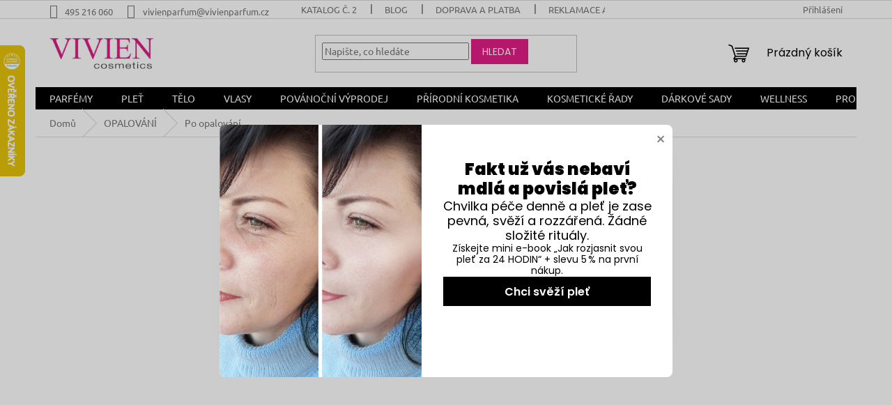

--- FILE ---
content_type: text/html; charset=utf-8
request_url: https://www.viviencosmetics.cz/kosmetika-po-opalovani/
body_size: 33640
content:
<!doctype html><html lang="cs" dir="ltr" class="header-background-light external-fonts-loaded"><head><meta charset="utf-8" /><meta name="viewport" content="width=device-width,initial-scale=1" /><title>Kosmetika po opalování | VIVIEN cosmetics</title><link rel="preconnect" href="https://cdn.myshoptet.com" /><link rel="dns-prefetch" href="https://cdn.myshoptet.com" /><link rel="preload" href="https://cdn.myshoptet.com/prj/dist/master/cms/libs/jquery/jquery-1.11.3.min.js" as="script" /><link href="https://cdn.myshoptet.com/prj/dist/master/cms/templates/frontend_templates/shared/css/font-face/ubuntu.css" rel="stylesheet"><link href="https://cdn.myshoptet.com/prj/dist/master/cms/templates/frontend_templates/shared/css/font-face/poppins.css" rel="stylesheet"><link href="https://cdn.myshoptet.com/prj/dist/master/shop/dist/font-shoptet-11.css.62c94c7785ff2cea73b2.css" rel="stylesheet"><script>
dataLayer = [];
dataLayer.push({'shoptet' : {
    "pageId": 2380,
    "pageType": "category",
    "currency": "CZK",
    "currencyInfo": {
        "decimalSeparator": ",",
        "exchangeRate": 1,
        "priceDecimalPlaces": 2,
        "symbol": "K\u010d",
        "symbolLeft": 0,
        "thousandSeparator": " "
    },
    "language": "cs",
    "projectId": 277210,
    "category": {
        "guid": "9946d210-b6e9-11eb-a39f-002590dc5efc",
        "path": "Kosmetika na opalov\u00e1n\u00ed | Kosmetika po opalov\u00e1n\u00ed",
        "parentCategoryGuid": "bc84fb73-b6e7-11eb-a39f-002590dc5efc"
    },
    "cartInfo": {
        "id": null,
        "freeShipping": false,
        "freeShippingFrom": 1200,
        "leftToFreeGift": {
            "formattedPrice": "1 K\u010d",
            "priceLeft": 1
        },
        "freeGift": false,
        "leftToFreeShipping": {
            "priceLeft": 1200,
            "dependOnRegion": 0,
            "formattedPrice": "1 200 K\u010d"
        },
        "discountCoupon": [],
        "getNoBillingShippingPrice": {
            "withoutVat": 0,
            "vat": 0,
            "withVat": 0
        },
        "cartItems": [],
        "taxMode": "ORDINARY"
    },
    "cart": [],
    "customer": {
        "priceRatio": 1,
        "priceListId": 1,
        "groupId": null,
        "registered": false,
        "mainAccount": false
    }
}});
dataLayer.push({'cookie_consent' : {
    "marketing": "denied",
    "analytics": "denied"
}});
document.addEventListener('DOMContentLoaded', function() {
    shoptet.consent.onAccept(function(agreements) {
        if (agreements.length == 0) {
            return;
        }
        dataLayer.push({
            'cookie_consent' : {
                'marketing' : (agreements.includes(shoptet.config.cookiesConsentOptPersonalisation)
                    ? 'granted' : 'denied'),
                'analytics': (agreements.includes(shoptet.config.cookiesConsentOptAnalytics)
                    ? 'granted' : 'denied')
            },
            'event': 'cookie_consent'
        });
    });
});
</script>

<!-- Google Tag Manager -->
<script>(function(w,d,s,l,i){w[l]=w[l]||[];w[l].push({'gtm.start':
new Date().getTime(),event:'gtm.js'});var f=d.getElementsByTagName(s)[0],
j=d.createElement(s),dl=l!='dataLayer'?'&l='+l:'';j.async=true;j.src=
'https://www.googletagmanager.com/gtm.js?id='+i+dl;f.parentNode.insertBefore(j,f);
})(window,document,'script','dataLayer','GTM-536RDCPQ');</script>
<!-- End Google Tag Manager -->

<meta property="og:type" content="website"><meta property="og:site_name" content="viviencosmetics.cz"><meta property="og:url" content="https://www.viviencosmetics.cz/kosmetika-po-opalovani/"><meta property="og:title" content="Kosmetika po opalování | VIVIEN cosmetics"><meta name="author" content="VIVIEN cosmetics"><meta name="web_author" content="Shoptet.cz"><meta name="dcterms.rightsHolder" content="www.viviencosmetics.cz"><meta name="robots" content="index,follow"><meta property="og:image" content="https://cdn.myshoptet.com/usr/www.viviencosmetics.cz/user/logos/logo3.jpeg?t=1767323066"><meta property="og:description" content="Kosmetika po opalování, VIVIEN cosmetics"><meta name="description" content="Kosmetika po opalování, VIVIEN cosmetics"><meta name="google-site-verification" content="MEKpUYhOwuWe5XtZxYxZTohZrVekJSxRWQKhDbRyiLU"><style>:root {--color-primary: #000000;--color-primary-h: 0;--color-primary-s: 0%;--color-primary-l: 0%;--color-primary-hover: #e21e84;--color-primary-hover-h: 329;--color-primary-hover-s: 77%;--color-primary-hover-l: 50%;--color-secondary: #000000;--color-secondary-h: 0;--color-secondary-s: 0%;--color-secondary-l: 0%;--color-secondary-hover: #e21e84;--color-secondary-hover-h: 329;--color-secondary-hover-s: 77%;--color-secondary-hover-l: 50%;--color-tertiary: #e21e84;--color-tertiary-h: 329;--color-tertiary-s: 77%;--color-tertiary-l: 50%;--color-tertiary-hover: #e21e84;--color-tertiary-hover-h: 329;--color-tertiary-hover-s: 77%;--color-tertiary-hover-l: 50%;--color-header-background: #ffffff;--template-font: "Ubuntu";--template-headings-font: "Poppins";--header-background-url: none;--cookies-notice-background: #1A1937;--cookies-notice-color: #F8FAFB;--cookies-notice-button-hover: #f5f5f5;--cookies-notice-link-hover: #27263f;--templates-update-management-preview-mode-content: "Náhled aktualizací šablony je aktivní pro váš prohlížeč."}</style>
    
    <link href="https://cdn.myshoptet.com/prj/dist/master/shop/dist/main-11.less.3b31371137d15b128f1e.css" rel="stylesheet" />
                <link href="https://cdn.myshoptet.com/prj/dist/master/shop/dist/mobile-header-v1-11.less.1ee105d41b5f713c21aa.css" rel="stylesheet" />
    
    <script>var shoptet = shoptet || {};</script>
    <script src="https://cdn.myshoptet.com/prj/dist/master/shop/dist/main-3g-header.js.05f199e7fd2450312de2.js"></script>
<!-- User include --><!-- api 608(256) html code header -->
<link rel="stylesheet" href="https://cdn.myshoptet.com/usr/api2.dklab.cz/user/documents/_doplnky/bannery/277210/2347/277210_2347.css" type="text/css" /><style>
        :root {
            --dklab-bannery-b-hp-padding: 15px;
            --dklab-bannery-b-hp-box-padding: 0px;
            --dklab-bannery-b-hp-big-screen: 33.333%;
            --dklab-bannery-b-hp-medium-screen: 33.333%;
            --dklab-bannery-b-hp-small-screen: 33.333%;
            --dklab-bannery-b-hp-tablet-screen: 33.333%;
            --dklab-bannery-b-hp-mobile-screen: 100%;

            --dklab-bannery-i-hp-icon-color: #000000;
            --dklab-bannery-i-hp-color: #000000;
            --dklab-bannery-i-hp-background: #ffffff;            
            
            --dklab-bannery-i-d-icon-color: #000000;
            --dklab-bannery-i-d-color: #000000;
            --dklab-bannery-i-d-background: #ffffff;


            --dklab-bannery-i-hp-w-big-screen: 4;
            --dklab-bannery-i-hp-w-medium-screen: 4;
            --dklab-bannery-i-hp-w-small-screen: 4;
            --dklab-bannery-i-hp-w-tablet-screen: 4;
            --dklab-bannery-i-hp-w-mobile-screen: 2;
            
            --dklab-bannery-i-d-w-big-screen: 4;
            --dklab-bannery-i-d-w-medium-screen: 4;
            --dklab-bannery-i-d-w-small-screen: 4;
            --dklab-bannery-i-d-w-tablet-screen: 4;
            --dklab-bannery-i-d-w-mobile-screen: 2;

        }</style>
<!-- api 609(257) html code header -->
<link rel="stylesheet" href="https://cdn.myshoptet.com/usr/api2.dklab.cz/user/documents/_doplnky/slider/277210/2/277210_2.css" type="text/css" /><style>
        :root {
        --dklab-slider-color-arrow: #000000;
        --dklab-slider-color-hp-dot: #A4A4A4;
        --dklab-slider-color-hp-dot-active: #000000;
        --dklab-slider-color-l-dot: #A4A4A4;
        --dklab-slider-color-l-dot-active: #000000;
        --dklab-slider-color-c-dot: #FFFFFF;
        --dklab-slider-color-c-dot-active: #000000;
        --dklab-slider-color-c-arrow: #000000;
        --dklab-slider-color-d-dot: #A4A4A4;
        --dklab-slider-color-d-dot-active: #000000;

        }</style>
<!-- service 608(256) html code header -->
<link rel="stylesheet" href="https://cdn.myshoptet.com/usr/api.dklab.cz/user/documents/fontawesome/css/all.css?v=1.02" type="text/css" />
<!-- service 619(267) html code header -->
<link href="https://cdn.myshoptet.com/usr/fvstudio.myshoptet.com/user/documents/addons/cartupsell.min.css?24.11.1" rel="stylesheet">
<!-- service 421(75) html code header -->
<style>
body:not(.template-07):not(.template-09):not(.template-10):not(.template-11):not(.template-12):not(.template-13):not(.template-14) #return-to-top i::before {content: 'a';}
#return-to-top i:before {content: '\e911';}
#return-to-top {
z-index: 99999999;
    position: fixed;
    bottom: 45px;
    right: 20px;
background: rgba(0, 0, 0, 0.7);
    width: 50px;
    height: 50px;
    display: block;
    text-decoration: none;
    -webkit-border-radius: 35px;
    -moz-border-radius: 35px;
    border-radius: 35px;
    display: none;
    -webkit-transition: all 0.3s linear;
    -moz-transition: all 0.3s ease;
    -ms-transition: all 0.3s ease;
    -o-transition: all 0.3s ease;
    transition: all 0.3s ease;
}
#return-to-top i {color: #fff;margin: -10px 0 0 -10px;position: relative;left: 50%;top: 50%;font-size: 19px;-webkit-transition: all 0.3s ease;-moz-transition: all 0.3s ease;-ms-transition: all 0.3s ease;-o-transition: all 0.3s ease;transition: all 0.3s ease;height: 20px;width: 20px;text-align: center;display: block;font-style: normal;}
#return-to-top:hover {
    background: rgba(0, 0, 0, 0.9);
}
#return-to-top:hover i {
    color: #fff;
}
.icon-chevron-up::before {
font-weight: bold;
}
.ordering-process #return-to-top{display: none !important;}
</style>
<!-- service 609(257) html code header -->
<link rel="stylesheet" href="https://cdn.myshoptet.com/usr/api2.dklab.cz/user/documents/css/swiper-bundle.min.css?v=1" />
<!--
<link rel="stylesheet" href="https://cdn.myshoptet.com/usr/api.dklab.cz/user/documents/_doplnky/lightslider/dist/css/lightslider.css?v=5" />
<link rel="stylesheet" href="https://cdn.myshoptet.com/usr/api.dklab.cz/user/documents/_doplnky/sliderplus/src/style.css?v=66" type="text/css" />
<link rel="stylesheet" href="https://cdn.myshoptet.com/usr/api.dklab.cz/user/documents/_doplnky/sliderplus/src/style_fix.css?v=38" type="text/css" />
<style type="text/css">
.dklabSliderplusCarousel.dklabSliderplus-moderni-tmavy .extended-banner-link:hover, .dklabSliderplusCarousel.dklabSliderplus-moderni-svetly .extended-banner-link:hover,
.dklabSliderplusCarousel.dklabSliderplus-box-tmavy .extended-banner-link, .dklabSliderplusCarousel.dklabSliderplus-box-svetly .extended-banner-link{
  background: #000000;
}
</style>
-->

<!-- service 659(306) html code header -->
<link rel="stylesheet" type="text/css" href="https://cdn.myshoptet.com/usr/fvstudio.myshoptet.com/user/documents/showmore/fv-studio-app-showmore.css?v=21.10.1">

<!-- service 708(354) html code header -->
<link href="https://cdn.myshoptet.com/usr/302565.myshoptet.com/user/documents/assets/gifts/fv-studio-app-gifts.css?25.4.29" rel="stylesheet">
<link href="https://cdn.myshoptet.com/usr/302565.myshoptet.com/user/documents/assets/gifts/fv-studio-app-gifts.Classic.css?25.4.29" rel="stylesheet">

<style>
.ordering-process.id--9 [id~=free-gift-wrapper] ul li:hover,
.ordering-process.id--9 [class~=free-gifts-wrapper] ul li:hover,
.content-window.cart-window [class~=free-gifts-wrapper] ul li:hover {
    border-color: #000000;
}

.ordering-process.id--9 [id~=free-gift-wrapper] ul li:not(.hidden-colorbox-visible),
.ordering-process.id--9 [class~=free-gifts-wrapper] ul li.active,
.content-window.cart-window [class~=free-gifts-wrapper] ul li.active {
    border-color: #000000;
    border-width: 2px;
}

.fvstudio-delivery-info-single-gift {
border-color: #000000;
}

</style>
<!-- project html code header -->
<meta name="facebook-domain-verification" content="4xl5g6zc18gkt1cguhz91g34x5yxnz" />

<!-- InteliMail tracking codes -->
<script>(function(w,d,s,l,i){w[l]=w[l]||[];w[l].push({'gtm.start':
new Date().getTime(),event:'gtm.js'});var f=d.getElementsByTagName(s)[0],
j=d.createElement(s),dl=l!='dataLayer'?'&l='+l:'';j.async=true;j.src=
'https://www.googletagmanager.com/gtm.js?id='+i+dl;f.parentNode.insertBefore(j,f);
})(window,document,'script','dataLayer','GTM-5GP5DWNJ');</script>
<!-- End InteliMail tracking codes -->

<!-- Ecomail starts -->
<script type="text/javascript">
;(function(p,l,o,w,i,n,g){if(!p[i]){p.GlobalSnowplowNamespace=p.GlobalSnowplowNamespace||[];
p.GlobalSnowplowNamespace.push(i);p[i]=function(){(p[i].q=p[i].q||[]).push(arguments)
};p[i].q=p[i].q||[];n=l.createElement(o);g=l.getElementsByTagName(o)[0];n.async=1;
n.src=w;g.parentNode.insertBefore(n,g)}}(window,document,"script","//d70shl7vidtft.cloudfront.net/ecmtr-2.4.2.js","ecotrack"));
window.ecotrack('newTracker', 'cf', 'd2dpiwfhf3tz0r.cloudfront.net', { /* Initialise a tracker */
appId: 'viviencosmetics'
});
window.ecotrack('setUserIdFromLocation', 'ecmid');
window.ecotrack('trackPageView');
</script>
<!-- Ecomail stops -->
<!-- /User include --><link rel="shortcut icon" href="/favicon.ico" type="image/x-icon" /><link rel="canonical" href="https://www.viviencosmetics.cz/kosmetika-po-opalovani/" />    <script>
        var _hwq = _hwq || [];
        _hwq.push(['setKey', '22CAF320586234416F7A96E50D685A4F']);
        _hwq.push(['setTopPos', '0']);
        _hwq.push(['showWidget', '21']);
        (function() {
            var ho = document.createElement('script');
            ho.src = 'https://cz.im9.cz/direct/i/gjs.php?n=wdgt&sak=22CAF320586234416F7A96E50D685A4F';
            var s = document.getElementsByTagName('script')[0]; s.parentNode.insertBefore(ho, s);
        })();
    </script>
<script>!function(){var t={9196:function(){!function(){var t=/\[object (Boolean|Number|String|Function|Array|Date|RegExp)\]/;function r(r){return null==r?String(r):(r=t.exec(Object.prototype.toString.call(Object(r))))?r[1].toLowerCase():"object"}function n(t,r){return Object.prototype.hasOwnProperty.call(Object(t),r)}function e(t){if(!t||"object"!=r(t)||t.nodeType||t==t.window)return!1;try{if(t.constructor&&!n(t,"constructor")&&!n(t.constructor.prototype,"isPrototypeOf"))return!1}catch(t){return!1}for(var e in t);return void 0===e||n(t,e)}function o(t,r,n){this.b=t,this.f=r||function(){},this.d=!1,this.a={},this.c=[],this.e=function(t){return{set:function(r,n){u(c(r,n),t.a)},get:function(r){return t.get(r)}}}(this),i(this,t,!n);var e=t.push,o=this;t.push=function(){var r=[].slice.call(arguments,0),n=e.apply(t,r);return i(o,r),n}}function i(t,n,o){for(t.c.push.apply(t.c,n);!1===t.d&&0<t.c.length;){if("array"==r(n=t.c.shift()))t:{var i=n,a=t.a;if("string"==r(i[0])){for(var f=i[0].split("."),s=f.pop(),p=(i=i.slice(1),0);p<f.length;p++){if(void 0===a[f[p]])break t;a=a[f[p]]}try{a[s].apply(a,i)}catch(t){}}}else if("function"==typeof n)try{n.call(t.e)}catch(t){}else{if(!e(n))continue;for(var l in n)u(c(l,n[l]),t.a)}o||(t.d=!0,t.f(t.a,n),t.d=!1)}}function c(t,r){for(var n={},e=n,o=t.split("."),i=0;i<o.length-1;i++)e=e[o[i]]={};return e[o[o.length-1]]=r,n}function u(t,o){for(var i in t)if(n(t,i)){var c=t[i];"array"==r(c)?("array"==r(o[i])||(o[i]=[]),u(c,o[i])):e(c)?(e(o[i])||(o[i]={}),u(c,o[i])):o[i]=c}}window.DataLayerHelper=o,o.prototype.get=function(t){var r=this.a;t=t.split(".");for(var n=0;n<t.length;n++){if(void 0===r[t[n]])return;r=r[t[n]]}return r},o.prototype.flatten=function(){this.b.splice(0,this.b.length),this.b[0]={},u(this.a,this.b[0])}}()}},r={};function n(e){var o=r[e];if(void 0!==o)return o.exports;var i=r[e]={exports:{}};return t[e](i,i.exports,n),i.exports}n.n=function(t){var r=t&&t.__esModule?function(){return t.default}:function(){return t};return n.d(r,{a:r}),r},n.d=function(t,r){for(var e in r)n.o(r,e)&&!n.o(t,e)&&Object.defineProperty(t,e,{enumerable:!0,get:r[e]})},n.o=function(t,r){return Object.prototype.hasOwnProperty.call(t,r)},function(){"use strict";n(9196)}()}();</script><style>/* custom background */@media (min-width: 992px) {body {background-color: #ffffff ;background-position: top center;background-repeat: no-repeat;background-attachment: scroll;}}</style>    <!-- Global site tag (gtag.js) - Google Analytics -->
    <script async src="https://www.googletagmanager.com/gtag/js?id=G-G3BH9F7KCM"></script>
    <script>
        
        window.dataLayer = window.dataLayer || [];
        function gtag(){dataLayer.push(arguments);}
        

                    console.debug('default consent data');

            gtag('consent', 'default', {"ad_storage":"denied","analytics_storage":"denied","ad_user_data":"denied","ad_personalization":"denied","wait_for_update":500});
            dataLayer.push({
                'event': 'default_consent'
            });
        
        gtag('js', new Date());

        
                gtag('config', 'G-G3BH9F7KCM', {"groups":"GA4","send_page_view":false,"content_group":"category","currency":"CZK","page_language":"cs"});
        
                gtag('config', 'AW-583103646', {"allow_enhanced_conversions":true});
        
        
        
        
        
                    gtag('event', 'page_view', {"send_to":"GA4","page_language":"cs","content_group":"category","currency":"CZK"});
        
        
        
        
        
        
        
        
        
        
        
        
        
        document.addEventListener('DOMContentLoaded', function() {
            if (typeof shoptet.tracking !== 'undefined') {
                for (var id in shoptet.tracking.bannersList) {
                    gtag('event', 'view_promotion', {
                        "send_to": "UA",
                        "promotions": [
                            {
                                "id": shoptet.tracking.bannersList[id].id,
                                "name": shoptet.tracking.bannersList[id].name,
                                "position": shoptet.tracking.bannersList[id].position
                            }
                        ]
                    });
                }
            }

            shoptet.consent.onAccept(function(agreements) {
                if (agreements.length !== 0) {
                    console.debug('gtag consent accept');
                    var gtagConsentPayload =  {
                        'ad_storage': agreements.includes(shoptet.config.cookiesConsentOptPersonalisation)
                            ? 'granted' : 'denied',
                        'analytics_storage': agreements.includes(shoptet.config.cookiesConsentOptAnalytics)
                            ? 'granted' : 'denied',
                                                                                                'ad_user_data': agreements.includes(shoptet.config.cookiesConsentOptPersonalisation)
                            ? 'granted' : 'denied',
                        'ad_personalization': agreements.includes(shoptet.config.cookiesConsentOptPersonalisation)
                            ? 'granted' : 'denied',
                        };
                    console.debug('update consent data', gtagConsentPayload);
                    gtag('consent', 'update', gtagConsentPayload);
                    dataLayer.push(
                        { 'event': 'update_consent' }
                    );
                }
            });
        });
    </script>
</head><body class="desktop id-2380 in-kosmetika-po-opalovani template-11 type-category multiple-columns-body columns-mobile-2 columns-3 ums_forms_redesign--off ums_a11y_category_page--on ums_discussion_rating_forms--off ums_flags_display_unification--on ums_a11y_login--off mobile-header-version-1"><noscript>
    <style>
        #header {
            padding-top: 0;
            position: relative !important;
            top: 0;
        }
        .header-navigation {
            position: relative !important;
        }
        .overall-wrapper {
            margin: 0 !important;
        }
        body:not(.ready) {
            visibility: visible !important;
        }
    </style>
    <div class="no-javascript">
        <div class="no-javascript__title">Musíte změnit nastavení vašeho prohlížeče</div>
        <div class="no-javascript__text">Podívejte se na: <a href="https://www.google.com/support/bin/answer.py?answer=23852">Jak povolit JavaScript ve vašem prohlížeči</a>.</div>
        <div class="no-javascript__text">Pokud používáte software na blokování reklam, může být nutné povolit JavaScript z této stránky.</div>
        <div class="no-javascript__text">Děkujeme.</div>
    </div>
</noscript>

        <div id="fb-root"></div>
        <script>
            window.fbAsyncInit = function() {
                FB.init({
//                    appId            : 'your-app-id',
                    autoLogAppEvents : true,
                    xfbml            : true,
                    version          : 'v19.0'
                });
            };
        </script>
        <script async defer crossorigin="anonymous" src="https://connect.facebook.net/cs_CZ/sdk.js"></script>
<!-- Google Tag Manager (noscript) -->
<noscript><iframe src="https://www.googletagmanager.com/ns.html?id=GTM-536RDCPQ"
height="0" width="0" style="display:none;visibility:hidden"></iframe></noscript>
<!-- End Google Tag Manager (noscript) -->

    <div class="siteCookies siteCookies--center siteCookies--dark js-siteCookies" role="dialog" data-testid="cookiesPopup" data-nosnippet>
        <div class="siteCookies__form">
            <div class="siteCookies__content">
                <div class="siteCookies__text">
                    Tento web používá k měření a analýze návštěvnosti stránek, vylepšení funkcí a pro marketingové účely soubory cookie. Níže v nastavení si můžete vybrat preferovanou variantu, pro jaké účely použití cookies na naší webové stránce vyjadřujete souhlas.<br /><br />Více informací o souborech <a href="/zasady-souboru-cookies/">cookies</a>
                </div>
                <p class="siteCookies__links">
                    <button class="siteCookies__link js-cookies-settings" aria-label="Nastavení cookies" data-testid="cookiesSettings">Nastavení</button>
                </p>
            </div>
            <div class="siteCookies__buttonWrap">
                                <button class="siteCookies__button js-cookiesConsentSubmit" value="all" aria-label="Přijmout cookies" data-testid="buttonCookiesAccept">Souhlasím</button>
            </div>
        </div>
        <script>
            document.addEventListener("DOMContentLoaded", () => {
                const siteCookies = document.querySelector('.js-siteCookies');
                document.addEventListener("scroll", shoptet.common.throttle(() => {
                    const st = document.documentElement.scrollTop;
                    if (st > 1) {
                        siteCookies.classList.add('siteCookies--scrolled');
                    } else {
                        siteCookies.classList.remove('siteCookies--scrolled');
                    }
                }, 100));
            });
        </script>
    </div>
<a href="#content" class="skip-link sr-only">Přejít na obsah</a><div class="overall-wrapper"><div class="user-action"><div class="container"><div class="user-action-in"><div class="user-action-login popup-widget login-widget"><div class="popup-widget-inner"><h2 id="loginHeading">Přihlášení k vašemu účtu</h2><div id="customerLogin"><form action="/action/Customer/Login/" method="post" id="formLoginIncluded" class="csrf-enabled formLogin" data-testid="formLogin"><input type="hidden" name="referer" value="" /><div class="form-group"><div class="input-wrapper email js-validated-element-wrapper no-label"><input type="email" name="email" class="form-control" autofocus placeholder="E-mailová adresa (např. jan@novak.cz)" data-testid="inputEmail" autocomplete="email" required /></div></div><div class="form-group"><div class="input-wrapper password js-validated-element-wrapper no-label"><input type="password" name="password" class="form-control" placeholder="Heslo" data-testid="inputPassword" autocomplete="current-password" required /><span class="no-display">Nemůžete vyplnit toto pole</span><input type="text" name="surname" value="" class="no-display" /></div></div><div class="form-group"><div class="login-wrapper"><button type="submit" class="btn btn-secondary btn-text btn-login" data-testid="buttonSubmit">Přihlásit se</button><div class="password-helper"><a href="/registrace/" data-testid="signup" rel="nofollow">Nová registrace</a><a href="/klient/zapomenute-heslo/" rel="nofollow">Zapomenuté heslo</a></div></div></div></form>
</div></div></div>
    <div id="cart-widget" class="user-action-cart popup-widget cart-widget loader-wrapper" data-testid="popupCartWidget" role="dialog" aria-hidden="true"><div class="popup-widget-inner cart-widget-inner place-cart-here"><div class="loader-overlay"><div class="loader"></div></div></div><div class="cart-widget-button"><a href="/kosik/" class="btn btn-conversion" id="continue-order-button" rel="nofollow" data-testid="buttonNextStep">Pokračovat do košíku</a></div></div></div>
</div></div><div class="top-navigation-bar" data-testid="topNavigationBar">

    <div class="container">

        <div class="top-navigation-contacts">
            <strong>Zákaznická podpora:</strong><a href="tel:495216060" class="project-phone" aria-label="Zavolat na 495216060" data-testid="contactboxPhone"><span>495 216 060</span></a><a href="mailto:vivienparfum@vivienparfum.cz" class="project-email" data-testid="contactboxEmail"><span>vivienparfum@vivienparfum.cz</span></a>        </div>

                            <div class="top-navigation-menu">
                <div class="top-navigation-menu-trigger"></div>
                <ul class="top-navigation-bar-menu">
                                            <li class="top-navigation-menu-item-2491">
                            <a href="/katalog-viviencosmetics-c-1/" target="blank">KATALOG č. 2</a>
                        </li>
                                            <li class="top-navigation-menu-item-2424">
                            <a href="/blog/" target="blank">Blog</a>
                        </li>
                                            <li class="top-navigation-menu-item-2117">
                            <a href="/doprava-a-platba/" target="blank">DOPRAVA A PLATBA</a>
                        </li>
                                            <li class="top-navigation-menu-item-2030">
                            <a href="/reklamace-a-vraceni-zbozi/">Reklamace a vrácení zboží</a>
                        </li>
                                            <li class="top-navigation-menu-item-27">
                            <a href="/jak-nakupovat/">Jak nakupovat</a>
                        </li>
                                            <li class="top-navigation-menu-item-39">
                            <a href="/obchodni-podminky/">Všeobecné obchodní podmínky</a>
                        </li>
                                            <li class="top-navigation-menu-item-29">
                            <a href="/kontakty/" target="blank">Kontakty</a>
                        </li>
                                            <li class="top-navigation-menu-item-691">
                            <a href="/podminky-ochrany-osobnich-udaju/">Podmínky ochrany osobních údajů </a>
                        </li>
                                            <li class="top-navigation-menu-item-2027">
                            <a href="/zasady-cookies/">Zásady používání souborů cookies</a>
                        </li>
                                    </ul>
                <ul class="top-navigation-bar-menu-helper"></ul>
            </div>
        
        <div class="top-navigation-tools">
            <div class="responsive-tools">
                <a href="#" class="toggle-window" data-target="search" aria-label="Hledat" data-testid="linkSearchIcon"></a>
                                                            <a href="#" class="toggle-window" data-target="login"></a>
                                                    <a href="#" class="toggle-window" data-target="navigation" aria-label="Menu" data-testid="hamburgerMenu"></a>
            </div>
                        <a href="/login/?backTo=%2Fkosmetika-po-opalovani%2F" class="top-nav-button top-nav-button-login primary login toggle-window" data-target="login" data-testid="signin" rel="nofollow"><span>Přihlášení</span></a>        </div>

    </div>

</div>
<header id="header"><div class="container navigation-wrapper">
    <div class="header-top">
        <div class="site-name-wrapper">
            <div class="site-name"><a href="/" data-testid="linkWebsiteLogo"><img src="https://cdn.myshoptet.com/usr/www.viviencosmetics.cz/user/logos/logo3.jpeg" alt="VIVIEN cosmetics" fetchpriority="low" /></a></div>        </div>
        <div class="search" itemscope itemtype="https://schema.org/WebSite">
            <meta itemprop="headline" content="Kosmetika po opalování"/><meta itemprop="url" content="https://www.viviencosmetics.cz"/><meta itemprop="text" content="Kosmetika po opalování, VIVIEN cosmetics"/>            <form action="/action/ProductSearch/prepareString/" method="post"
    id="formSearchForm" class="search-form compact-form js-search-main"
    itemprop="potentialAction" itemscope itemtype="https://schema.org/SearchAction" data-testid="searchForm">
    <fieldset>
        <meta itemprop="target"
            content="https://www.viviencosmetics.cz/vyhledavani/?string={string}"/>
        <input type="hidden" name="language" value="cs"/>
        
            
<input
    type="search"
    name="string"
        class="query-input form-control search-input js-search-input"
    placeholder="Napište, co hledáte"
    autocomplete="off"
    required
    itemprop="query-input"
    aria-label="Vyhledávání"
    data-testid="searchInput"
>
            <button type="submit" class="btn btn-default" data-testid="searchBtn">Hledat</button>
        
    </fieldset>
</form>
        </div>
        <div class="navigation-buttons">
                
    <a href="/kosik/" class="btn btn-icon toggle-window cart-count" data-target="cart" data-hover="true" data-redirect="true" data-testid="headerCart" rel="nofollow" aria-haspopup="dialog" aria-expanded="false" aria-controls="cart-widget">
        
                <span class="sr-only">Nákupní košík</span>
        
            <span class="cart-price visible-lg-inline-block" data-testid="headerCartPrice">
                                    Prázdný košík                            </span>
        
    
            </a>
        </div>
    </div>
    <nav id="navigation" aria-label="Hlavní menu" data-collapsible="true"><div class="navigation-in menu"><ul class="menu-level-1" role="menubar" data-testid="headerMenuItems"><li class="menu-item-1739 ext" role="none"><a href="/parfemy/" data-testid="headerMenuItem" role="menuitem" aria-haspopup="true" aria-expanded="false"><b>PARFÉMY</b><span class="submenu-arrow"></span></a><ul class="menu-level-2" aria-label="PARFÉMY" tabindex="-1" role="menu"><li class="menu-item-1745 has-third-level" role="none"><a href="/damske-parfemy/" class="menu-image" data-testid="headerMenuItem" tabindex="-1" aria-hidden="true"><img src="data:image/svg+xml,%3Csvg%20width%3D%22140%22%20height%3D%22100%22%20xmlns%3D%22http%3A%2F%2Fwww.w3.org%2F2000%2Fsvg%22%3E%3C%2Fsvg%3E" alt="" aria-hidden="true" width="140" height="100"  data-src="https://cdn.myshoptet.com/usr/www.viviencosmetics.cz/user/categories/thumb/d__msk___parf__m.jpg" fetchpriority="low" /></a><div><a href="/damske-parfemy/" data-testid="headerMenuItem" role="menuitem"><span>Dámské</span></a>
                                                    <ul class="menu-level-3" role="menu">
                                                                    <li class="menu-item-2039" role="none">
                                        <a href="/damske-parfemy-vzorky/" data-testid="headerMenuItem" role="menuitem">
                                            Vzorky</a>,                                    </li>
                                                                    <li class="menu-item-2604" role="none">
                                        <a href="/slevy-damske-parfemy/" data-testid="headerMenuItem" role="menuitem">
                                            SLEVY DÁMSKÉ PARFÉMY</a>                                    </li>
                                                            </ul>
                        </div></li><li class="menu-item-1748" role="none"><a href="/panske-parfemy/" class="menu-image" data-testid="headerMenuItem" tabindex="-1" aria-hidden="true"><img src="data:image/svg+xml,%3Csvg%20width%3D%22140%22%20height%3D%22100%22%20xmlns%3D%22http%3A%2F%2Fwww.w3.org%2F2000%2Fsvg%22%3E%3C%2Fsvg%3E" alt="" aria-hidden="true" width="140" height="100"  data-src="https://cdn.myshoptet.com/usr/www.viviencosmetics.cz/user/categories/thumb/galerie002_image-1.jpg" fetchpriority="low" /></a><div><a href="/panske-parfemy/" data-testid="headerMenuItem" role="menuitem"><span>Pánské</span></a>
                        </div></li></ul></li>
<li class="menu-item-1751 ext" role="none"><a href="/pletova-kosmetika/" data-testid="headerMenuItem" role="menuitem" aria-haspopup="true" aria-expanded="false"><b>PLEŤ</b><span class="submenu-arrow"></span></a><ul class="menu-level-2" aria-label="PLEŤ" tabindex="-1" role="menu"><li class="menu-item-1754 has-third-level" role="none"><a href="/pletove-kremy/" class="menu-image" data-testid="headerMenuItem" tabindex="-1" aria-hidden="true"><img src="data:image/svg+xml,%3Csvg%20width%3D%22140%22%20height%3D%22100%22%20xmlns%3D%22http%3A%2F%2Fwww.w3.org%2F2000%2Fsvg%22%3E%3C%2Fsvg%3E" alt="" aria-hidden="true" width="140" height="100"  data-src="https://cdn.myshoptet.com/usr/www.viviencosmetics.cz/user/categories/thumb/argan_ple__.jpg" fetchpriority="low" /></a><div><a href="/pletove-kremy/" data-testid="headerMenuItem" role="menuitem"><span>Pleťové krémy</span></a>
                                                    <ul class="menu-level-3" role="menu">
                                                                    <li class="menu-item-2335" role="none">
                                        <a href="/pletove-kremy-s-kozim-mlekem/" data-testid="headerMenuItem" role="menuitem">
                                            Kozí mléko</a>,                                    </li>
                                                                    <li class="menu-item-2356" role="none">
                                        <a href="/pletove-kremy-s-arganovym-olejem/" data-testid="headerMenuItem" role="menuitem">
                                            Arganový olej</a>,                                    </li>
                                                                    <li class="menu-item-2338" role="none">
                                        <a href="/pletove-kremy-s-mandlovym-olejem/" data-testid="headerMenuItem" role="menuitem">
                                            Mandlový olej</a>,                                    </li>
                                                                    <li class="menu-item-2341" role="none">
                                        <a href="/pletove-kremy-s-hadim-jedem/" data-testid="headerMenuItem" role="menuitem">
                                            Hadí jed</a>,                                    </li>
                                                                    <li class="menu-item-2344" role="none">
                                        <a href="/pletove-kremy-s-kyselinou-hyaluronovou/" data-testid="headerMenuItem" role="menuitem">
                                            Kyselina hyaluronová</a>                                    </li>
                                                            </ul>
                        </div></li><li class="menu-item-2021" role="none"><a href="/pletove-oleje/" class="menu-image" data-testid="headerMenuItem" tabindex="-1" aria-hidden="true"><img src="data:image/svg+xml,%3Csvg%20width%3D%22140%22%20height%3D%22100%22%20xmlns%3D%22http%3A%2F%2Fwww.w3.org%2F2000%2Fsvg%22%3E%3C%2Fsvg%3E" alt="" aria-hidden="true" width="140" height="100"  data-src="https://cdn.myshoptet.com/usr/www.viviencosmetics.cz/user/categories/thumb/malinovy_olej.jpg" fetchpriority="low" /></a><div><a href="/pletove-oleje/" data-testid="headerMenuItem" role="menuitem"><span>Pleťové oleje</span></a>
                        </div></li><li class="menu-item-1757" role="none"><a href="/pletova-sera/" class="menu-image" data-testid="headerMenuItem" tabindex="-1" aria-hidden="true"><img src="data:image/svg+xml,%3Csvg%20width%3D%22140%22%20height%3D%22100%22%20xmlns%3D%22http%3A%2F%2Fwww.w3.org%2F2000%2Fsvg%22%3E%3C%2Fsvg%3E" alt="" aria-hidden="true" width="140" height="100"  data-src="https://cdn.myshoptet.com/usr/www.viviencosmetics.cz/user/categories/thumb/hyaluron_serum.jpg" fetchpriority="low" /></a><div><a href="/pletova-sera/" data-testid="headerMenuItem" role="menuitem"><span>Pleťová séra</span></a>
                        </div></li><li class="menu-item-1760" role="none"><a href="/pece-o-ocni-okoli/" class="menu-image" data-testid="headerMenuItem" tabindex="-1" aria-hidden="true"><img src="data:image/svg+xml,%3Csvg%20width%3D%22140%22%20height%3D%22100%22%20xmlns%3D%22http%3A%2F%2Fwww.w3.org%2F2000%2Fsvg%22%3E%3C%2Fsvg%3E" alt="" aria-hidden="true" width="140" height="100"  data-src="https://cdn.myshoptet.com/usr/www.viviencosmetics.cz/user/categories/thumb/had_o__n__.jpg" fetchpriority="low" /></a><div><a href="/pece-o-ocni-okoli/" data-testid="headerMenuItem" role="menuitem"><span>Péče o oční okolí</span></a>
                        </div></li><li class="menu-item-1763" role="none"><a href="/pletove-masky/" class="menu-image" data-testid="headerMenuItem" tabindex="-1" aria-hidden="true"><img src="data:image/svg+xml,%3Csvg%20width%3D%22140%22%20height%3D%22100%22%20xmlns%3D%22http%3A%2F%2Fwww.w3.org%2F2000%2Fsvg%22%3E%3C%2Fsvg%3E" alt="" aria-hidden="true" width="140" height="100"  data-src="https://cdn.myshoptet.com/usr/www.viviencosmetics.cz/user/categories/thumb/kolagen_maska_2.jpg" fetchpriority="low" /></a><div><a href="/pletove-masky/" data-testid="headerMenuItem" role="menuitem"><span>Pleťové masky</span></a>
                        </div></li><li class="menu-item-1766" role="none"><a href="/cisteni-pleti/" class="menu-image" data-testid="headerMenuItem" tabindex="-1" aria-hidden="true"><img src="data:image/svg+xml,%3Csvg%20width%3D%22140%22%20height%3D%22100%22%20xmlns%3D%22http%3A%2F%2Fwww.w3.org%2F2000%2Fsvg%22%3E%3C%2Fsvg%3E" alt="" aria-hidden="true" width="140" height="100"  data-src="https://cdn.myshoptet.com/usr/www.viviencosmetics.cz/user/categories/thumb/r____ov___voda.jpg" fetchpriority="low" /></a><div><a href="/cisteni-pleti/" data-testid="headerMenuItem" role="menuitem"><span>Čištění pleti</span></a>
                        </div></li><li class="menu-item-1769" role="none"><a href="/pece-o-rty/" class="menu-image" data-testid="headerMenuItem" tabindex="-1" aria-hidden="true"><img src="data:image/svg+xml,%3Csvg%20width%3D%22140%22%20height%3D%22100%22%20xmlns%3D%22http%3A%2F%2Fwww.w3.org%2F2000%2Fsvg%22%3E%3C%2Fsvg%3E" alt="" aria-hidden="true" width="140" height="100"  data-src="https://cdn.myshoptet.com/usr/www.viviencosmetics.cz/user/categories/thumb/koz___rty.jpg" fetchpriority="low" /></a><div><a href="/pece-o-rty/" data-testid="headerMenuItem" role="menuitem"><span>Péče o rty</span></a>
                        </div></li><li class="menu-item-2505" role="none"><a href="/pletove-vody/" class="menu-image" data-testid="headerMenuItem" tabindex="-1" aria-hidden="true"><img src="data:image/svg+xml,%3Csvg%20width%3D%22140%22%20height%3D%22100%22%20xmlns%3D%22http%3A%2F%2Fwww.w3.org%2F2000%2Fsvg%22%3E%3C%2Fsvg%3E" alt="" aria-hidden="true" width="140" height="100"  data-src="https://cdn.myshoptet.com/usr/www.viviencosmetics.cz/user/categories/thumb/voda.jpg" fetchpriority="low" /></a><div><a href="/pletove-vody/" data-testid="headerMenuItem" role="menuitem"><span>Pleťové vody</span></a>
                        </div></li></ul></li>
<li class="menu-item-1772 ext" role="none"><a href="/telova-kosmetika/" data-testid="headerMenuItem" role="menuitem" aria-haspopup="true" aria-expanded="false"><b>TĚLO</b><span class="submenu-arrow"></span></a><ul class="menu-level-2" aria-label="TĚLO" tabindex="-1" role="menu"><li class="menu-item-1790 has-third-level" role="none"><a href="/pripravky-na-sprchovani/" class="menu-image" data-testid="headerMenuItem" tabindex="-1" aria-hidden="true"><img src="data:image/svg+xml,%3Csvg%20width%3D%22140%22%20height%3D%22100%22%20xmlns%3D%22http%3A%2F%2Fwww.w3.org%2F2000%2Fsvg%22%3E%3C%2Fsvg%3E" alt="" aria-hidden="true" width="140" height="100"  data-src="https://cdn.myshoptet.com/usr/www.viviencosmetics.cz/user/categories/thumb/koza_sprchov__-1.jpg" fetchpriority="low" /></a><div><a href="/pripravky-na-sprchovani/" data-testid="headerMenuItem" role="menuitem"><span>Sprcha a koupel</span></a>
                                                    <ul class="menu-level-3" role="menu">
                                                                    <li class="menu-item-1820" role="none">
                                        <a href="/sprchove-gely/" data-testid="headerMenuItem" role="menuitem">
                                            Sprchové gely</a>,                                    </li>
                                                                    <li class="menu-item-1823" role="none">
                                        <a href="/peny-a-oleje-do-koupele/" data-testid="headerMenuItem" role="menuitem">
                                            Pěny a oleje do koupele</a>,                                    </li>
                                                                    <li class="menu-item-1826" role="none">
                                        <a href="/soli-do-koupele/" data-testid="headerMenuItem" role="menuitem">
                                            Soli do koupele</a>,                                    </li>
                                                                    <li class="menu-item-1829" role="none">
                                        <a href="/sumive-bomby/" data-testid="headerMenuItem" role="menuitem">
                                            Šumivé bomby</a>                                    </li>
                                                            </ul>
                        </div></li><li class="menu-item-1781 has-third-level" role="none"><a href="/pece-o-telo/" class="menu-image" data-testid="headerMenuItem" tabindex="-1" aria-hidden="true"><img src="data:image/svg+xml,%3Csvg%20width%3D%22140%22%20height%3D%22100%22%20xmlns%3D%22http%3A%2F%2Fwww.w3.org%2F2000%2Fsvg%22%3E%3C%2Fsvg%3E" alt="" aria-hidden="true" width="140" height="100"  data-src="https://cdn.myshoptet.com/usr/www.viviencosmetics.cz/user/categories/thumb/argan_ml__ko-1.jpg" fetchpriority="low" /></a><div><a href="/pece-o-telo/" data-testid="headerMenuItem" role="menuitem"><span>Péče o tělo</span></a>
                                                    <ul class="menu-level-3" role="menu">
                                                                    <li class="menu-item-1802" role="none">
                                        <a href="/telova-mleka/" data-testid="headerMenuItem" role="menuitem">
                                            Tělová mléka</a>,                                    </li>
                                                                    <li class="menu-item-1808" role="none">
                                        <a href="/telova-masla/" data-testid="headerMenuItem" role="menuitem">
                                            Tělová másla</a>,                                    </li>
                                                                    <li class="menu-item-1811" role="none">
                                        <a href="/telove-oleje/" data-testid="headerMenuItem" role="menuitem">
                                            Tělové oleje</a>,                                    </li>
                                                                    <li class="menu-item-2578" role="none">
                                        <a href="/masazni-gely-2/" data-testid="headerMenuItem" role="menuitem">
                                            Masážní gely</a>                                    </li>
                                                            </ul>
                        </div></li><li class="menu-item-2595" role="none"><a href="/koupel/" class="menu-image" data-testid="headerMenuItem" tabindex="-1" aria-hidden="true"><img src="data:image/svg+xml,%3Csvg%20width%3D%22140%22%20height%3D%22100%22%20xmlns%3D%22http%3A%2F%2Fwww.w3.org%2F2000%2Fsvg%22%3E%3C%2Fsvg%3E" alt="" aria-hidden="true" width="140" height="100"  data-src="https://cdn.myshoptet.com/usr/www.viviencosmetics.cz/user/categories/thumb/eps.jpg" fetchpriority="low" /></a><div><a href="/koupel/" data-testid="headerMenuItem" role="menuitem"><span>Koupel</span></a>
                        </div></li><li class="menu-item-1778 has-third-level" role="none"><a href="/pripravky-na-opalovani/" class="menu-image" data-testid="headerMenuItem" tabindex="-1" aria-hidden="true"><img src="data:image/svg+xml,%3Csvg%20width%3D%22140%22%20height%3D%22100%22%20xmlns%3D%22http%3A%2F%2Fwww.w3.org%2F2000%2Fsvg%22%3E%3C%2Fsvg%3E" alt="" aria-hidden="true" width="140" height="100"  data-src="https://cdn.myshoptet.com/usr/www.viviencosmetics.cz/user/categories/thumb/argan.jpg" fetchpriority="low" /></a><div><a href="/pripravky-na-opalovani/" data-testid="headerMenuItem" role="menuitem"><span>Opalování</span></a>
                                                    <ul class="menu-level-3" role="menu">
                                                                    <li class="menu-item-1856" role="none">
                                        <a href="/opalovaci-pripravky/" data-testid="headerMenuItem" role="menuitem">
                                            Opalovací přípravky</a>,                                    </li>
                                                                    <li class="menu-item-1859" role="none">
                                        <a href="/pece-po-opalovani/" data-testid="headerMenuItem" role="menuitem">
                                            Přípravky po opalování</a>,                                    </li>
                                                                    <li class="menu-item-1862" role="none">
                                        <a href="/samoopalovaci-pripravky/" data-testid="headerMenuItem" role="menuitem">
                                            Samoopalovací přípravky</a>,                                    </li>
                                                                    <li class="menu-item-1865" role="none">
                                        <a href="/pripravky-do-solaria/" data-testid="headerMenuItem" role="menuitem">
                                            Přípravky do solária</a>                                    </li>
                                                            </ul>
                        </div></li><li class="menu-item-1784 has-third-level" role="none"><a href="/pece-o-ruce-a-nohy/" class="menu-image" data-testid="headerMenuItem" tabindex="-1" aria-hidden="true"><img src="data:image/svg+xml,%3Csvg%20width%3D%22140%22%20height%3D%22100%22%20xmlns%3D%22http%3A%2F%2Fwww.w3.org%2F2000%2Fsvg%22%3E%3C%2Fsvg%3E" alt="" aria-hidden="true" width="140" height="100"  data-src="https://cdn.myshoptet.com/usr/www.viviencosmetics.cz/user/categories/thumb/pomeran___ruce.jpg" fetchpriority="low" /></a><div><a href="/pece-o-ruce-a-nohy/" data-testid="headerMenuItem" role="menuitem"><span>Ruce a nohy</span></a>
                                                    <ul class="menu-level-3" role="menu">
                                                                    <li class="menu-item-1817" role="none">
                                        <a href="/kremy-na-ruce/" data-testid="headerMenuItem" role="menuitem">
                                            Krémy na ruce</a>,                                    </li>
                                                                    <li class="menu-item-1832" role="none">
                                        <a href="/dezinfekce-rukou/" data-testid="headerMenuItem" role="menuitem">
                                            Dezinfekce rukou</a>,                                    </li>
                                                                    <li class="menu-item-1835" role="none">
                                        <a href="/kremy-na-nohy/" data-testid="headerMenuItem" role="menuitem">
                                            Krémy na nohy</a>,                                    </li>
                                                                    <li class="menu-item-1838" role="none">
                                        <a href="/soli-na-nohy/" data-testid="headerMenuItem" role="menuitem">
                                            Soli na nohy</a>                                    </li>
                                                            </ul>
                        </div></li><li class="menu-item-1787" role="none"><a href="/mydla/" class="menu-image" data-testid="headerMenuItem" tabindex="-1" aria-hidden="true"><img src="data:image/svg+xml,%3Csvg%20width%3D%22140%22%20height%3D%22100%22%20xmlns%3D%22http%3A%2F%2Fwww.w3.org%2F2000%2Fsvg%22%3E%3C%2Fsvg%3E" alt="" aria-hidden="true" width="140" height="100"  data-src="https://cdn.myshoptet.com/usr/www.viviencosmetics.cz/user/categories/thumb/koza_m__dlo.jpg" fetchpriority="low" /></a><div><a href="/mydla/" data-testid="headerMenuItem" role="menuitem"><span>Mýdla</span></a>
                        </div></li><li class="menu-item-1793" role="none"><a href="/ustni-hygiena/" class="menu-image" data-testid="headerMenuItem" tabindex="-1" aria-hidden="true"><img src="data:image/svg+xml,%3Csvg%20width%3D%22140%22%20height%3D%22100%22%20xmlns%3D%22http%3A%2F%2Fwww.w3.org%2F2000%2Fsvg%22%3E%3C%2Fsvg%3E" alt="" aria-hidden="true" width="140" height="100"  data-src="https://cdn.myshoptet.com/usr/www.viviencosmetics.cz/user/categories/thumb/__stn___voda_tto.jpg" fetchpriority="low" /></a><div><a href="/ustni-hygiena/" data-testid="headerMenuItem" role="menuitem"><span>Ústní hygiena</span></a>
                        </div></li><li class="menu-item-1796" role="none"><a href="/intimni-hygiena/" class="menu-image" data-testid="headerMenuItem" tabindex="-1" aria-hidden="true"><img src="data:image/svg+xml,%3Csvg%20width%3D%22140%22%20height%3D%22100%22%20xmlns%3D%22http%3A%2F%2Fwww.w3.org%2F2000%2Fsvg%22%3E%3C%2Fsvg%3E" alt="" aria-hidden="true" width="140" height="100"  data-src="https://cdn.myshoptet.com/usr/www.viviencosmetics.cz/user/categories/thumb/nately_intim.jpg" fetchpriority="low" /></a><div><a href="/intimni-hygiena/" data-testid="headerMenuItem" role="menuitem"><span>Intimní hygiena</span></a>
                        </div></li><li class="menu-item-2572" role="none"><a href="/bylinne-masti-2/" class="menu-image" data-testid="headerMenuItem" tabindex="-1" aria-hidden="true"><img src="data:image/svg+xml,%3Csvg%20width%3D%22140%22%20height%3D%22100%22%20xmlns%3D%22http%3A%2F%2Fwww.w3.org%2F2000%2Fsvg%22%3E%3C%2Fsvg%3E" alt="" aria-hidden="true" width="140" height="100"  data-src="https://cdn.myshoptet.com/usr/www.viviencosmetics.cz/user/categories/thumb/mast.jpeg" fetchpriority="low" /></a><div><a href="/bylinne-masti-2/" data-testid="headerMenuItem" role="menuitem"><span>Bylinné masti</span></a>
                        </div></li></ul></li>
<li class="menu-item-1775 ext" role="none"><a href="/vlasova-kosmetika/" data-testid="headerMenuItem" role="menuitem" aria-haspopup="true" aria-expanded="false"><b>VLASY</b><span class="submenu-arrow"></span></a><ul class="menu-level-2" aria-label="VLASY" tabindex="-1" role="menu"><li class="menu-item-1844" role="none"><a href="/sampony-na-vlasy/" class="menu-image" data-testid="headerMenuItem" tabindex="-1" aria-hidden="true"><img src="data:image/svg+xml,%3Csvg%20width%3D%22140%22%20height%3D%22100%22%20xmlns%3D%22http%3A%2F%2Fwww.w3.org%2F2000%2Fsvg%22%3E%3C%2Fsvg%3E" alt="" aria-hidden="true" width="140" height="100"  data-src="https://cdn.myshoptet.com/usr/www.viviencosmetics.cz/user/categories/thumb/keratin___ampon.jpg" fetchpriority="low" /></a><div><a href="/sampony-na-vlasy/" data-testid="headerMenuItem" role="menuitem"><span>Šampony</span></a>
                        </div></li><li class="menu-item-1847" role="none"><a href="/kondicionery-a-masky-na-vlasy/" class="menu-image" data-testid="headerMenuItem" tabindex="-1" aria-hidden="true"><img src="data:image/svg+xml,%3Csvg%20width%3D%22140%22%20height%3D%22100%22%20xmlns%3D%22http%3A%2F%2Fwww.w3.org%2F2000%2Fsvg%22%3E%3C%2Fsvg%3E" alt="" aria-hidden="true" width="140" height="100"  data-src="https://cdn.myshoptet.com/usr/www.viviencosmetics.cz/user/categories/thumb/koz___balz__m.jpg" fetchpriority="low" /></a><div><a href="/kondicionery-a-masky-na-vlasy/" data-testid="headerMenuItem" role="menuitem"><span>Kondicionéry a masky</span></a>
                        </div></li><li class="menu-item-1850" role="none"><a href="/vlasove-vody/" class="menu-image" data-testid="headerMenuItem" tabindex="-1" aria-hidden="true"><img src="data:image/svg+xml,%3Csvg%20width%3D%22140%22%20height%3D%22100%22%20xmlns%3D%22http%3A%2F%2Fwww.w3.org%2F2000%2Fsvg%22%3E%3C%2Fsvg%3E" alt="" aria-hidden="true" width="140" height="100"  data-src="https://cdn.myshoptet.com/usr/www.viviencosmetics.cz/user/categories/thumb/keratin_voda.jpg" fetchpriority="low" /></a><div><a href="/vlasove-vody/" data-testid="headerMenuItem" role="menuitem"><span>Vlasové vody</span></a>
                        </div></li><li class="menu-item-1853" role="none"><a href="/oleje-na-vlasy/" class="menu-image" data-testid="headerMenuItem" tabindex="-1" aria-hidden="true"><img src="data:image/svg+xml,%3Csvg%20width%3D%22140%22%20height%3D%22100%22%20xmlns%3D%22http%3A%2F%2Fwww.w3.org%2F2000%2Fsvg%22%3E%3C%2Fsvg%3E" alt="" aria-hidden="true" width="140" height="100"  data-src="https://cdn.myshoptet.com/usr/www.viviencosmetics.cz/user/categories/thumb/argan_olej.jpg" fetchpriority="low" /></a><div><a href="/oleje-na-vlasy/" data-testid="headerMenuItem" role="menuitem"><span>Oleje</span></a>
                        </div></li></ul></li>
<li class="menu-item-2589" role="none"><a href="/povanocni-vyprodej/" data-testid="headerMenuItem" role="menuitem" aria-expanded="false"><b>POVÁNOČNÍ VÝPRODEJ</b></a></li>
<li class="menu-item-1889 ext" role="none"><a href="/prirodni-kosmetika/" data-testid="headerMenuItem" role="menuitem" aria-haspopup="true" aria-expanded="false"><b>PŘÍRODNÍ KOSMETIKA</b><span class="submenu-arrow"></span></a><ul class="menu-level-2" aria-label="PŘÍRODNÍ KOSMETIKA" tabindex="-1" role="menu"><li class="menu-item-1892" role="none"><a href="/bio-oleje/" class="menu-image" data-testid="headerMenuItem" tabindex="-1" aria-hidden="true"><img src="data:image/svg+xml,%3Csvg%20width%3D%22140%22%20height%3D%22100%22%20xmlns%3D%22http%3A%2F%2Fwww.w3.org%2F2000%2Fsvg%22%3E%3C%2Fsvg%3E" alt="" aria-hidden="true" width="140" height="100"  data-src="https://cdn.myshoptet.com/usr/www.viviencosmetics.cz/user/categories/thumb/malinovy_olej-1.jpg" fetchpriority="low" /></a><div><a href="/bio-oleje/" data-testid="headerMenuItem" role="menuitem"><span>100% BIO oleje</span></a>
                        </div></li><li class="menu-item-1895" role="none"><a href="/prirodni-telove-kremy-a-masla/" class="menu-image" data-testid="headerMenuItem" tabindex="-1" aria-hidden="true"><img src="data:image/svg+xml,%3Csvg%20width%3D%22140%22%20height%3D%22100%22%20xmlns%3D%22http%3A%2F%2Fwww.w3.org%2F2000%2Fsvg%22%3E%3C%2Fsvg%3E" alt="" aria-hidden="true" width="140" height="100"  data-src="https://cdn.myshoptet.com/usr/www.viviencosmetics.cz/user/categories/thumb/bambucke_maslo.jpg" fetchpriority="low" /></a><div><a href="/prirodni-telove-kremy-a-masla/" data-testid="headerMenuItem" role="menuitem"><span>Tělové krémy a másla</span></a>
                        </div></li><li class="menu-item-1901" role="none"><a href="/prirodni-sprchove-gely/" class="menu-image" data-testid="headerMenuItem" tabindex="-1" aria-hidden="true"><img src="data:image/svg+xml,%3Csvg%20width%3D%22140%22%20height%3D%22100%22%20xmlns%3D%22http%3A%2F%2Fwww.w3.org%2F2000%2Fsvg%22%3E%3C%2Fsvg%3E" alt="" aria-hidden="true" width="140" height="100"  data-src="https://cdn.myshoptet.com/usr/www.viviencosmetics.cz/user/categories/thumb/makadam_sprchov__.jpg" fetchpriority="low" /></a><div><a href="/prirodni-sprchove-gely/" data-testid="headerMenuItem" role="menuitem"><span>Sprchové gely</span></a>
                        </div></li><li class="menu-item-1907" role="none"><a href="/prirodni-soli-do-koupele/" class="menu-image" data-testid="headerMenuItem" tabindex="-1" aria-hidden="true"><img src="data:image/svg+xml,%3Csvg%20width%3D%22140%22%20height%3D%22100%22%20xmlns%3D%22http%3A%2F%2Fwww.w3.org%2F2000%2Fsvg%22%3E%3C%2Fsvg%3E" alt="" aria-hidden="true" width="140" height="100"  data-src="https://cdn.myshoptet.com/usr/www.viviencosmetics.cz/user/categories/thumb/mrtv___mo__e_s__l_1500.jpg" fetchpriority="low" /></a><div><a href="/prirodni-soli-do-koupele/" data-testid="headerMenuItem" role="menuitem"><span>Soli do koupele</span></a>
                        </div></li><li class="menu-item-1910" role="none"><a href="/prirodni-mydla/" class="menu-image" data-testid="headerMenuItem" tabindex="-1" aria-hidden="true"><img src="data:image/svg+xml,%3Csvg%20width%3D%22140%22%20height%3D%22100%22%20xmlns%3D%22http%3A%2F%2Fwww.w3.org%2F2000%2Fsvg%22%3E%3C%2Fsvg%3E" alt="" aria-hidden="true" width="140" height="100"  data-src="https://cdn.myshoptet.com/usr/www.viviencosmetics.cz/user/categories/thumb/m__dlo_s_ichtyolem.jpg" fetchpriority="low" /></a><div><a href="/prirodni-mydla/" data-testid="headerMenuItem" role="menuitem"><span>Mýdla</span></a>
                        </div></li><li class="menu-item-1913" role="none"><a href="/prirodni-kremy-na-ruce/" class="menu-image" data-testid="headerMenuItem" tabindex="-1" aria-hidden="true"><img src="data:image/svg+xml,%3Csvg%20width%3D%22140%22%20height%3D%22100%22%20xmlns%3D%22http%3A%2F%2Fwww.w3.org%2F2000%2Fsvg%22%3E%3C%2Fsvg%3E" alt="" aria-hidden="true" width="140" height="100"  data-src="https://cdn.myshoptet.com/usr/www.viviencosmetics.cz/user/categories/thumb/goji_ruce.jpg" fetchpriority="low" /></a><div><a href="/prirodni-kremy-na-ruce/" data-testid="headerMenuItem" role="menuitem"><span>Krémy na ruce</span></a>
                        </div></li><li class="menu-item-1916" role="none"><a href="/darkove-sady-prirodni-kosmetiky/" class="menu-image" data-testid="headerMenuItem" tabindex="-1" aria-hidden="true"><img src="data:image/svg+xml,%3Csvg%20width%3D%22140%22%20height%3D%22100%22%20xmlns%3D%22http%3A%2F%2Fwww.w3.org%2F2000%2Fsvg%22%3E%3C%2Fsvg%3E" alt="" aria-hidden="true" width="140" height="100"  data-src="https://cdn.myshoptet.com/usr/www.viviencosmetics.cz/user/categories/thumb/ko__.jpeg" fetchpriority="low" /></a><div><a href="/darkove-sady-prirodni-kosmetiky/" data-testid="headerMenuItem" role="menuitem"><span>Dárkové sady</span></a>
                        </div></li><li class="menu-item-2532" role="none"><a href="/bylinne-masti/" class="menu-image" data-testid="headerMenuItem" tabindex="-1" aria-hidden="true"><img src="data:image/svg+xml,%3Csvg%20width%3D%22140%22%20height%3D%22100%22%20xmlns%3D%22http%3A%2F%2Fwww.w3.org%2F2000%2Fsvg%22%3E%3C%2Fsvg%3E" alt="" aria-hidden="true" width="140" height="100"  data-src="https://cdn.myshoptet.com/usr/www.viviencosmetics.cz/user/categories/thumb/06645.jpeg" fetchpriority="low" /></a><div><a href="/bylinne-masti/" data-testid="headerMenuItem" role="menuitem"><span>Bylinné masti</span></a>
                        </div></li><li class="menu-item-2575" role="none"><a href="/masazni-gely/" class="menu-image" data-testid="headerMenuItem" tabindex="-1" aria-hidden="true"><img src="data:image/svg+xml,%3Csvg%20width%3D%22140%22%20height%3D%22100%22%20xmlns%3D%22http%3A%2F%2Fwww.w3.org%2F2000%2Fsvg%22%3E%3C%2Fsvg%3E" alt="" aria-hidden="true" width="140" height="100"  data-src="https://cdn.myshoptet.com/usr/www.viviencosmetics.cz/user/categories/thumb/6207-1.jpeg" fetchpriority="low" /></a><div><a href="/masazni-gely/" data-testid="headerMenuItem" role="menuitem"><span>Masážní gely</span></a>
                        </div></li></ul></li>
<li class="menu-item-2129 ext" role="none"><a href="/kolekce/" data-testid="headerMenuItem" role="menuitem" aria-haspopup="true" aria-expanded="false"><b>KOSMETICKÉ ŘADY</b><span class="submenu-arrow"></span></a><ul class="menu-level-2" aria-label="KOSMETICKÉ ŘADY" tabindex="-1" role="menu"><li class="menu-item-2562" role="none"><a href="/tropicke-ovoce/" class="menu-image" data-testid="headerMenuItem" tabindex="-1" aria-hidden="true"><img src="data:image/svg+xml,%3Csvg%20width%3D%22140%22%20height%3D%22100%22%20xmlns%3D%22http%3A%2F%2Fwww.w3.org%2F2000%2Fsvg%22%3E%3C%2Fsvg%3E" alt="" aria-hidden="true" width="140" height="100"  data-src="https://cdn.myshoptet.com/usr/www.viviencosmetics.cz/user/categories/thumb/tropikal.jpeg" fetchpriority="low" /></a><div><a href="/tropicke-ovoce/" data-testid="headerMenuItem" role="menuitem"><span>TROPICKÉ OVOCE</span></a>
                        </div></li><li class="menu-item-2488" role="none"><a href="/back-in-time/" class="menu-image" data-testid="headerMenuItem" tabindex="-1" aria-hidden="true"><img src="data:image/svg+xml,%3Csvg%20width%3D%22140%22%20height%3D%22100%22%20xmlns%3D%22http%3A%2F%2Fwww.w3.org%2F2000%2Fsvg%22%3E%3C%2Fsvg%3E" alt="" aria-hidden="true" width="140" height="100"  data-src="https://cdn.myshoptet.com/usr/www.viviencosmetics.cz/user/categories/thumb/4606.jpeg" fetchpriority="low" /></a><div><a href="/back-in-time/" data-testid="headerMenuItem" role="menuitem"><span>BACK IN TIME</span></a>
                        </div></li><li class="menu-item-2063 has-third-level" role="none"><a href="/kosmetika-s-kozim-mlekem/" class="menu-image" data-testid="headerMenuItem" tabindex="-1" aria-hidden="true"><img src="data:image/svg+xml,%3Csvg%20width%3D%22140%22%20height%3D%22100%22%20xmlns%3D%22http%3A%2F%2Fwww.w3.org%2F2000%2Fsvg%22%3E%3C%2Fsvg%3E" alt="" aria-hidden="true" width="140" height="100"  data-src="https://cdn.myshoptet.com/usr/www.viviencosmetics.cz/user/categories/thumb/koza_kr__m.jpg" fetchpriority="low" /></a><div><a href="/kosmetika-s-kozim-mlekem/" data-testid="headerMenuItem" role="menuitem"><span>KOZÍ MLÉKO</span></a>
                                                    <ul class="menu-level-3" role="menu">
                                                                    <li class="menu-item-2140" role="none">
                                        <a href="/plece-plet-s-kozim-mlekem/" data-testid="headerMenuItem" role="menuitem">
                                            Péče o pleť</a>,                                    </li>
                                                                    <li class="menu-item-2143" role="none">
                                        <a href="/pece-o-telo-s-kozim-mlekem/" data-testid="headerMenuItem" role="menuitem">
                                            Péče o tělo</a>,                                    </li>
                                                                    <li class="menu-item-2155" role="none">
                                        <a href="/pece-o-vlasy-s-kozim-mlekem/" data-testid="headerMenuItem" role="menuitem">
                                            Péče o vlasy</a>,                                    </li>
                                                                    <li class="menu-item-2212" role="none">
                                        <a href="/koupel-s-kozim-mlekem/" data-testid="headerMenuItem" role="menuitem">
                                            Koupel</a>,                                    </li>
                                                                    <li class="menu-item-2281" role="none">
                                        <a href="/pece-o-rty-s-kozim-mlekem/" data-testid="headerMenuItem" role="menuitem">
                                            Péče o rty</a>,                                    </li>
                                                                    <li class="menu-item-2108" role="none">
                                        <a href="/darkove-sady-s-kozim-mlekem/" data-testid="headerMenuItem" role="menuitem">
                                            Dárkové sady</a>                                    </li>
                                                            </ul>
                        </div></li><li class="menu-item-2060 has-third-level" role="none"><a href="/kosmetika-s-arganovym-olejem/" class="menu-image" data-testid="headerMenuItem" tabindex="-1" aria-hidden="true"><img src="data:image/svg+xml,%3Csvg%20width%3D%22140%22%20height%3D%22100%22%20xmlns%3D%22http%3A%2F%2Fwww.w3.org%2F2000%2Fsvg%22%3E%3C%2Fsvg%3E" alt="" aria-hidden="true" width="140" height="100"  data-src="https://cdn.myshoptet.com/usr/www.viviencosmetics.cz/user/categories/thumb/argan_m__slo_t__lo_100.jpg" fetchpriority="low" /></a><div><a href="/kosmetika-s-arganovym-olejem/" data-testid="headerMenuItem" role="menuitem"><span>ARGANOVÝ OLEJ</span></a>
                                                    <ul class="menu-level-3" role="menu">
                                                                    <li class="menu-item-2215" role="none">
                                        <a href="/pece-o-plet-s-arganovym-olejem/" data-testid="headerMenuItem" role="menuitem">
                                            Péče o pleť</a>,                                    </li>
                                                                    <li class="menu-item-2218" role="none">
                                        <a href="/pece-o-telo-s-arganovym-olejem/" data-testid="headerMenuItem" role="menuitem">
                                            Péče o tělo</a>,                                    </li>
                                                                    <li class="menu-item-2221" role="none">
                                        <a href="/pece-o-vlasy-s-arganovym-olejem/" data-testid="headerMenuItem" role="menuitem">
                                            Péče o vlasy</a>,                                    </li>
                                                                    <li class="menu-item-2278" role="none">
                                        <a href="/pece-o-ruce-s-arganovym-olejem/" data-testid="headerMenuItem" role="menuitem">
                                            Péče o ruce</a>,                                    </li>
                                                                    <li class="menu-item-2224" role="none">
                                        <a href="/koupel-s-arganovym-olejem/" data-testid="headerMenuItem" role="menuitem">
                                            Koupel</a>,                                    </li>
                                                                    <li class="menu-item-2102" role="none">
                                        <a href="/darkove-sady-s-arganovym-olejem/" data-testid="headerMenuItem" role="menuitem">
                                            Dárkové sady</a>                                    </li>
                                                            </ul>
                        </div></li><li class="menu-item-2057 has-third-level" role="none"><a href="/kosmetika-s-mandlovym-olejem/" class="menu-image" data-testid="headerMenuItem" tabindex="-1" aria-hidden="true"><img src="data:image/svg+xml,%3Csvg%20width%3D%22140%22%20height%3D%22100%22%20xmlns%3D%22http%3A%2F%2Fwww.w3.org%2F2000%2Fsvg%22%3E%3C%2Fsvg%3E" alt="" aria-hidden="true" width="140" height="100"  data-src="https://cdn.myshoptet.com/usr/www.viviencosmetics.cz/user/categories/thumb/mandle3.jpg" fetchpriority="low" /></a><div><a href="/kosmetika-s-mandlovym-olejem/" data-testid="headerMenuItem" role="menuitem"><span>MANDLOVÝ OLEJ</span></a>
                                                    <ul class="menu-level-3" role="menu">
                                                                    <li class="menu-item-2227" role="none">
                                        <a href="/pece-o-plet-s-mandlovym-olejem/" data-testid="headerMenuItem" role="menuitem">
                                            Péče o pleť</a>,                                    </li>
                                                                    <li class="menu-item-2230" role="none">
                                        <a href="/pece-o-ruce-s-mandlovym-olejem/" data-testid="headerMenuItem" role="menuitem">
                                            Péče o ruce</a>,                                    </li>
                                                                    <li class="menu-item-2105" role="none">
                                        <a href="/darkove-sady-s-mandlovym-olejem/" data-testid="headerMenuItem" role="menuitem">
                                            Dárkové sady</a>                                    </li>
                                                            </ul>
                        </div></li><li class="menu-item-2069 has-third-level" role="none"><a href="/kosmetika-s-hadim-jedem/" class="menu-image" data-testid="headerMenuItem" tabindex="-1" aria-hidden="true"><img src="data:image/svg+xml,%3Csvg%20width%3D%22140%22%20height%3D%22100%22%20xmlns%3D%22http%3A%2F%2Fwww.w3.org%2F2000%2Fsvg%22%3E%3C%2Fsvg%3E" alt="" aria-hidden="true" width="140" height="100"  data-src="https://cdn.myshoptet.com/usr/www.viviencosmetics.cz/user/categories/thumb/had_o__n__-1.jpg" fetchpriority="low" /></a><div><a href="/kosmetika-s-hadim-jedem/" data-testid="headerMenuItem" role="menuitem"><span>HADÍ JED</span></a>
                                                    <ul class="menu-level-3" role="menu">
                                                                    <li class="menu-item-2233" role="none">
                                        <a href="/pece-o-plet-s-hadim-jedem/" data-testid="headerMenuItem" role="menuitem">
                                            Péče o pleť</a>,                                    </li>
                                                                    <li class="menu-item-2236" role="none">
                                        <a href="/pece-o-telo-s-hadim-jedem/" data-testid="headerMenuItem" role="menuitem">
                                            Péče o tělo</a>,                                    </li>
                                                                    <li class="menu-item-2239" role="none">
                                        <a href="/masazni-gely-a-masti-s-hadim-jedem/" data-testid="headerMenuItem" role="menuitem">
                                            Masážní gely a masti</a>,                                    </li>
                                                                    <li class="menu-item-2096" role="none">
                                        <a href="/darkove-sady-s-hadim-jedem/" data-testid="headerMenuItem" role="menuitem">
                                            Dárkové sady</a>                                    </li>
                                                            </ul>
                        </div></li><li class="menu-item-2066 has-third-level" role="none"><a href="/kosmetika-s-kyselinou-hyaluronovou/" class="menu-image" data-testid="headerMenuItem" tabindex="-1" aria-hidden="true"><img src="data:image/svg+xml,%3Csvg%20width%3D%22140%22%20height%3D%22100%22%20xmlns%3D%22http%3A%2F%2Fwww.w3.org%2F2000%2Fsvg%22%3E%3C%2Fsvg%3E" alt="" aria-hidden="true" width="140" height="100"  data-src="https://cdn.myshoptet.com/usr/www.viviencosmetics.cz/user/categories/thumb/hyaluron-krem.jpg" fetchpriority="low" /></a><div><a href="/kosmetika-s-kyselinou-hyaluronovou/" data-testid="headerMenuItem" role="menuitem"><span>KYSELINA HYALURONOVÁ</span></a>
                                                    <ul class="menu-level-3" role="menu">
                                                                    <li class="menu-item-2149" role="none">
                                        <a href="/pece-o-plet-s-kyselinou-hyaluronovou/" data-testid="headerMenuItem" role="menuitem">
                                            Péče o pleť</a>,                                    </li>
                                                                    <li class="menu-item-2152" role="none">
                                        <a href="/pece-o-telo-s-kyselinou-hyaluronovou/" data-testid="headerMenuItem" role="menuitem">
                                            Péče o tělo</a>,                                    </li>
                                                                    <li class="menu-item-2099" role="none">
                                        <a href="/darkove-sady-s-kyselinou-hyaluronovou/" data-testid="headerMenuItem" role="menuitem">
                                            Dárkové sady</a>                                    </li>
                                                            </ul>
                        </div></li><li class="menu-item-2072 has-third-level" role="none"><a href="/kosmetika-keratin-a-kofein/" class="menu-image" data-testid="headerMenuItem" tabindex="-1" aria-hidden="true"><img src="data:image/svg+xml,%3Csvg%20width%3D%22140%22%20height%3D%22100%22%20xmlns%3D%22http%3A%2F%2Fwww.w3.org%2F2000%2Fsvg%22%3E%3C%2Fsvg%3E" alt="" aria-hidden="true" width="140" height="100"  data-src="https://cdn.myshoptet.com/usr/www.viviencosmetics.cz/user/categories/thumb/keratin.jpg" fetchpriority="low" /></a><div><a href="/kosmetika-keratin-a-kofein/" data-testid="headerMenuItem" role="menuitem"><span>KERATIN A KOFEIN</span></a>
                                                    <ul class="menu-level-3" role="menu">
                                                                    <li class="menu-item-2158" role="none">
                                        <a href="/keratin-pro-zeny/" data-testid="headerMenuItem" role="menuitem">
                                            Pro ženy</a>,                                    </li>
                                                                    <li class="menu-item-2161" role="none">
                                        <a href="/keratin-a-kofein-pro-muze/" data-testid="headerMenuItem" role="menuitem">
                                            Pro muže</a>,                                    </li>
                                                                    <li class="menu-item-2167" role="none">
                                        <a href="/darkove-sady-keratin-a-kofein/" data-testid="headerMenuItem" role="menuitem">
                                            Dárkové sady</a>                                    </li>
                                                            </ul>
                        </div></li><li class="menu-item-2078 has-third-level" role="none"><a href="/levandulova-kosmetika/" class="menu-image" data-testid="headerMenuItem" tabindex="-1" aria-hidden="true"><img src="data:image/svg+xml,%3Csvg%20width%3D%22140%22%20height%3D%22100%22%20xmlns%3D%22http%3A%2F%2Fwww.w3.org%2F2000%2Fsvg%22%3E%3C%2Fsvg%3E" alt="" aria-hidden="true" width="140" height="100"  data-src="https://cdn.myshoptet.com/usr/www.viviencosmetics.cz/user/categories/thumb/levandule_premium_mast.jpg" fetchpriority="low" /></a><div><a href="/levandulova-kosmetika/" data-testid="headerMenuItem" role="menuitem"><span>LEVANDULE</span></a>
                                                    <ul class="menu-level-3" role="menu">
                                                                    <li class="menu-item-2248" role="none">
                                        <a href="/pece-o-plet-levandule/" data-testid="headerMenuItem" role="menuitem">
                                            Péče o pleť</a>,                                    </li>
                                                                    <li class="menu-item-2251" role="none">
                                        <a href="/pece-o-telo-levandule/" data-testid="headerMenuItem" role="menuitem">
                                            Péče o tělo</a>,                                    </li>
                                                                    <li class="menu-item-2254" role="none">
                                        <a href="/koupel-levandule/" data-testid="headerMenuItem" role="menuitem">
                                            Koupel</a>,                                    </li>
                                                                    <li class="menu-item-2093" role="none">
                                        <a href="/darkove-sady-levandule/" data-testid="headerMenuItem" role="menuitem">
                                            Dárkové sady</a>                                    </li>
                                                            </ul>
                        </div></li><li class="menu-item-2497" role="none"><a href="/canna-care/" class="menu-image" data-testid="headerMenuItem" tabindex="-1" aria-hidden="true"><img src="data:image/svg+xml,%3Csvg%20width%3D%22140%22%20height%3D%22100%22%20xmlns%3D%22http%3A%2F%2Fwww.w3.org%2F2000%2Fsvg%22%3E%3C%2Fsvg%3E" alt="" aria-hidden="true" width="140" height="100"  data-src="https://cdn.myshoptet.com/usr/www.viviencosmetics.cz/user/categories/thumb/cannacare.jpeg" fetchpriority="low" /></a><div><a href="/canna-care/" data-testid="headerMenuItem" role="menuitem"><span>CANNA CARE</span></a>
                        </div></li><li class="menu-item-2084 has-third-level" role="none"><a href="/kosmetika-s-tea-tree-oil/" class="menu-image" data-testid="headerMenuItem" tabindex="-1" aria-hidden="true"><img src="data:image/svg+xml,%3Csvg%20width%3D%22140%22%20height%3D%22100%22%20xmlns%3D%22http%3A%2F%2Fwww.w3.org%2F2000%2Fsvg%22%3E%3C%2Fsvg%3E" alt="" aria-hidden="true" width="140" height="100"  data-src="https://cdn.myshoptet.com/usr/www.viviencosmetics.cz/user/categories/thumb/teatreeoil.jpg" fetchpriority="low" /></a><div><a href="/kosmetika-s-tea-tree-oil/" data-testid="headerMenuItem" role="menuitem"><span>TEA TREE OIL</span></a>
                                                    <ul class="menu-level-3" role="menu">
                                                                    <li class="menu-item-2185" role="none">
                                        <a href="/pece-o-plet-s-tea-tree-oil/" data-testid="headerMenuItem" role="menuitem">
                                            Péče o pleť</a>,                                    </li>
                                                                    <li class="menu-item-2188" role="none">
                                        <a href="/pece-o-telo-s-tea-tree-oil/" data-testid="headerMenuItem" role="menuitem">
                                            Péče o tělo</a>,                                    </li>
                                                                    <li class="menu-item-2194" role="none">
                                        <a href="/pece-o-vlasy-s-tea-tree-oil/" data-testid="headerMenuItem" role="menuitem">
                                            Péče o vlasy</a>,                                    </li>
                                                                    <li class="menu-item-2191" role="none">
                                        <a href="/pece-o-ruce-a-nohy-s-tea-tree-oil/" data-testid="headerMenuItem" role="menuitem">
                                            Péče o ruce a nohy</a>,                                    </li>
                                                                    <li class="menu-item-2197" role="none">
                                        <a href="/darkove-sady-s-tea-tree-oil/" data-testid="headerMenuItem" role="menuitem">
                                            Dárkové sady</a>                                    </li>
                                                            </ul>
                        </div></li><li class="menu-item-2398" role="none"><a href="/kosmetika-s-aloe-vera/" class="menu-image" data-testid="headerMenuItem" tabindex="-1" aria-hidden="true"><img src="data:image/svg+xml,%3Csvg%20width%3D%22140%22%20height%3D%22100%22%20xmlns%3D%22http%3A%2F%2Fwww.w3.org%2F2000%2Fsvg%22%3E%3C%2Fsvg%3E" alt="" aria-hidden="true" width="140" height="100"  data-src="https://cdn.myshoptet.com/usr/www.viviencosmetics.cz/user/categories/thumb/aloe.jpeg" fetchpriority="low" /></a><div><a href="/kosmetika-s-aloe-vera/" data-testid="headerMenuItem" role="menuitem"><span>ALOE VERA</span></a>
                        </div></li><li class="menu-item-2421" role="none"><a href="/kosmetika-merunka/" class="menu-image" data-testid="headerMenuItem" tabindex="-1" aria-hidden="true"><img src="data:image/svg+xml,%3Csvg%20width%3D%22140%22%20height%3D%22100%22%20xmlns%3D%22http%3A%2F%2Fwww.w3.org%2F2000%2Fsvg%22%3E%3C%2Fsvg%3E" alt="" aria-hidden="true" width="140" height="100"  data-src="https://cdn.myshoptet.com/usr/www.viviencosmetics.cz/user/categories/thumb/7296.jpeg" fetchpriority="low" /></a><div><a href="/kosmetika-merunka/" data-testid="headerMenuItem" role="menuitem"><span>MERUŇKA a ZELENÉ JABLÍČKO</span></a>
                        </div></li><li class="menu-item-2418" role="none"><a href="/kosmetika-hroznove-vino/" class="menu-image" data-testid="headerMenuItem" tabindex="-1" aria-hidden="true"><img src="data:image/svg+xml,%3Csvg%20width%3D%22140%22%20height%3D%22100%22%20xmlns%3D%22http%3A%2F%2Fwww.w3.org%2F2000%2Fsvg%22%3E%3C%2Fsvg%3E" alt="" aria-hidden="true" width="140" height="100"  data-src="https://cdn.myshoptet.com/usr/www.viviencosmetics.cz/user/categories/thumb/7297.jpeg" fetchpriority="low" /></a><div><a href="/kosmetika-hroznove-vino/" data-testid="headerMenuItem" role="menuitem"><span>HROZNOVÉ VÍNO</span></a>
                        </div></li><li class="menu-item-2404" role="none"><a href="/pedicure-kosmetika/" class="menu-image" data-testid="headerMenuItem" tabindex="-1" aria-hidden="true"><img src="data:image/svg+xml,%3Csvg%20width%3D%22140%22%20height%3D%22100%22%20xmlns%3D%22http%3A%2F%2Fwww.w3.org%2F2000%2Fsvg%22%3E%3C%2Fsvg%3E" alt="" aria-hidden="true" width="140" height="100"  data-src="https://cdn.myshoptet.com/usr/www.viviencosmetics.cz/user/categories/thumb/pedi.jpeg" fetchpriority="low" /></a><div><a href="/pedicure-kosmetika/" data-testid="headerMenuItem" role="menuitem"><span>PEDICURE</span></a>
                        </div></li><li class="menu-item-2454 has-third-level" role="none"><a href="/kosmetika-s-ruzovou-vodou/" class="menu-image" data-testid="headerMenuItem" tabindex="-1" aria-hidden="true"><img src="data:image/svg+xml,%3Csvg%20width%3D%22140%22%20height%3D%22100%22%20xmlns%3D%22http%3A%2F%2Fwww.w3.org%2F2000%2Fsvg%22%3E%3C%2Fsvg%3E" alt="" aria-hidden="true" width="140" height="100"  data-src="https://cdn.myshoptet.com/usr/www.viviencosmetics.cz/user/categories/thumb/7309.jpeg" fetchpriority="low" /></a><div><a href="/kosmetika-s-ruzovou-vodou/" data-testid="headerMenuItem" role="menuitem"><span>RŮŽOVÁ VODA</span></a>
                                                    <ul class="menu-level-3" role="menu">
                                                                    <li class="menu-item-2476" role="none">
                                        <a href="/darkove-sady-s-ruzovou-vodou/" data-testid="headerMenuItem" role="menuitem">
                                            Dárkové sady</a>                                    </li>
                                                            </ul>
                        </div></li><li class="menu-item-2170 has-third-level" role="none"><a href="/kosmetika-prirodni/" class="menu-image" data-testid="headerMenuItem" tabindex="-1" aria-hidden="true"><img src="data:image/svg+xml,%3Csvg%20width%3D%22140%22%20height%3D%22100%22%20xmlns%3D%22http%3A%2F%2Fwww.w3.org%2F2000%2Fsvg%22%3E%3C%2Fsvg%3E" alt="" aria-hidden="true" width="140" height="100"  data-src="https://cdn.myshoptet.com/usr/www.viviencosmetics.cz/user/categories/thumb/karit.jpeg" fetchpriority="low" /></a><div><a href="/kosmetika-prirodni/" data-testid="headerMenuItem" role="menuitem"><span>PŘÍRODNÍ KOSMETIKA</span></a>
                                                    <ul class="menu-level-3" role="menu">
                                                                    <li class="menu-item-2182" role="none">
                                        <a href="/pece-o-plet-prirodni/" data-testid="headerMenuItem" role="menuitem">
                                            Péče o pleť</a>,                                    </li>
                                                                    <li class="menu-item-2179" role="none">
                                        <a href="/pece-o-telo-prirodni/" data-testid="headerMenuItem" role="menuitem">
                                            Péče o tělo</a>,                                    </li>
                                                                    <li class="menu-item-2176" role="none">
                                        <a href="/pece-o-ruce-prirodni/" data-testid="headerMenuItem" role="menuitem">
                                            Péče o ruce</a>,                                    </li>
                                                                    <li class="menu-item-2075" role="none">
                                        <a href="/kosmetika-kokosovy-olej/" data-testid="headerMenuItem" role="menuitem">
                                            Kokosový olej</a>,                                    </li>
                                                                    <li class="menu-item-2173" role="none">
                                        <a href="/darkove-sady-prirodni/" data-testid="headerMenuItem" role="menuitem">
                                            Dárkové sady</a>                                    </li>
                                                            </ul>
                        </div></li></ul></li>
<li class="menu-item-1922 ext" role="none"><a href="/darkove-sady-kosmetiky/" data-testid="headerMenuItem" role="menuitem" aria-haspopup="true" aria-expanded="false"><b>DÁRKOVÉ SADY</b><span class="submenu-arrow"></span></a><ul class="menu-level-2" aria-label="DÁRKOVÉ SADY" tabindex="-1" role="menu"><li class="menu-item-2467" role="none"><a href="/darkove-kose/" class="menu-image" data-testid="headerMenuItem" tabindex="-1" aria-hidden="true"><img src="data:image/svg+xml,%3Csvg%20width%3D%22140%22%20height%3D%22100%22%20xmlns%3D%22http%3A%2F%2Fwww.w3.org%2F2000%2Fsvg%22%3E%3C%2Fsvg%3E" alt="" aria-hidden="true" width="140" height="100"  data-src="https://cdn.myshoptet.com/usr/www.viviencosmetics.cz/user/categories/thumb/7424.jpg" fetchpriority="low" /></a><div><a href="/darkove-kose/" data-testid="headerMenuItem" role="menuitem"><span>Dárkové koše</span></a>
                        </div></li><li class="menu-item-2470" role="none"><a href="/darkove-kazety/" class="menu-image" data-testid="headerMenuItem" tabindex="-1" aria-hidden="true"><img src="data:image/svg+xml,%3Csvg%20width%3D%22140%22%20height%3D%22100%22%20xmlns%3D%22http%3A%2F%2Fwww.w3.org%2F2000%2Fsvg%22%3E%3C%2Fsvg%3E" alt="" aria-hidden="true" width="140" height="100"  data-src="https://cdn.myshoptet.com/usr/www.viviencosmetics.cz/user/categories/thumb/7406.jpeg" fetchpriority="low" /></a><div><a href="/darkove-kazety/" data-testid="headerMenuItem" role="menuitem"><span>Dárkové kazety</span></a>
                        </div></li><li class="menu-item-2305" role="none"><a href="/darkove-sady-do-200-kc/" class="menu-image" data-testid="headerMenuItem" tabindex="-1" aria-hidden="true"><img src="data:image/svg+xml,%3Csvg%20width%3D%22140%22%20height%3D%22100%22%20xmlns%3D%22http%3A%2F%2Fwww.w3.org%2F2000%2Fsvg%22%3E%3C%2Fsvg%3E" alt="" aria-hidden="true" width="140" height="100"  data-src="https://cdn.myshoptet.com/usr/www.viviencosmetics.cz/user/categories/thumb/7009.jpeg" fetchpriority="low" /></a><div><a href="/darkove-sady-do-200-kc/" data-testid="headerMenuItem" role="menuitem"><span>do 200 Kč</span></a>
                        </div></li><li class="menu-item-1925" role="none"><a href="/darkove-sady-do-400-kc/" class="menu-image" data-testid="headerMenuItem" tabindex="-1" aria-hidden="true"><img src="data:image/svg+xml,%3Csvg%20width%3D%22140%22%20height%3D%22100%22%20xmlns%3D%22http%3A%2F%2Fwww.w3.org%2F2000%2Fsvg%22%3E%3C%2Fsvg%3E" alt="" aria-hidden="true" width="140" height="100"  data-src="https://cdn.myshoptet.com/usr/www.viviencosmetics.cz/user/categories/thumb/6848.jpeg" fetchpriority="low" /></a><div><a href="/darkove-sady-do-400-kc/" data-testid="headerMenuItem" role="menuitem"><span>do 400 Kč</span></a>
                        </div></li><li class="menu-item-1928" role="none"><a href="/darkove-sady-do-700-kc/" class="menu-image" data-testid="headerMenuItem" tabindex="-1" aria-hidden="true"><img src="data:image/svg+xml,%3Csvg%20width%3D%22140%22%20height%3D%22100%22%20xmlns%3D%22http%3A%2F%2Fwww.w3.org%2F2000%2Fsvg%22%3E%3C%2Fsvg%3E" alt="" aria-hidden="true" width="140" height="100"  data-src="https://cdn.myshoptet.com/usr/www.viviencosmetics.cz/user/categories/thumb/7435.jpeg" fetchpriority="low" /></a><div><a href="/darkove-sady-do-700-kc/" data-testid="headerMenuItem" role="menuitem"><span>do 700 Kč</span></a>
                        </div></li><li class="menu-item-2461" role="none"><a href="/darkove-sady-do-1000-kc/" class="menu-image" data-testid="headerMenuItem" tabindex="-1" aria-hidden="true"><img src="data:image/svg+xml,%3Csvg%20width%3D%22140%22%20height%3D%22100%22%20xmlns%3D%22http%3A%2F%2Fwww.w3.org%2F2000%2Fsvg%22%3E%3C%2Fsvg%3E" alt="" aria-hidden="true" width="140" height="100"  data-src="https://cdn.myshoptet.com/usr/www.viviencosmetics.cz/user/categories/thumb/7404.jpeg" fetchpriority="low" /></a><div><a href="/darkove-sady-do-1000-kc/" data-testid="headerMenuItem" role="menuitem"><span>do 1000 Kč</span></a>
                        </div></li><li class="menu-item-2464" role="none"><a href="/darkove-sady-do-1500-kc/" class="menu-image" data-testid="headerMenuItem" tabindex="-1" aria-hidden="true"><img src="data:image/svg+xml,%3Csvg%20width%3D%22140%22%20height%3D%22100%22%20xmlns%3D%22http%3A%2F%2Fwww.w3.org%2F2000%2Fsvg%22%3E%3C%2Fsvg%3E" alt="" aria-hidden="true" width="140" height="100"  data-src="https://cdn.myshoptet.com/usr/www.viviencosmetics.cz/user/categories/thumb/7407.jpeg" fetchpriority="low" /></a><div><a href="/darkove-sady-do-1500-kc/" data-testid="headerMenuItem" role="menuitem"><span>do 1500 Kč</span></a>
                        </div></li></ul></li>
<li class="menu-item-2568" role="none"><a href="/wellness/" data-testid="headerMenuItem" role="menuitem" aria-expanded="false"><b>WELLNESS</b></a></li>
<li class="menu-item-1868 ext" role="none"><a href="/kosmetika-pro-muze/" data-testid="headerMenuItem" role="menuitem" aria-haspopup="true" aria-expanded="false"><b>PRO MUŽE</b><span class="submenu-arrow"></span></a><ul class="menu-level-2" aria-label="PRO MUŽE" tabindex="-1" role="menu"><li class="menu-item-1877" role="none"><a href="/pece-o-plet-muzi/" class="menu-image" data-testid="headerMenuItem" tabindex="-1" aria-hidden="true"><img src="data:image/svg+xml,%3Csvg%20width%3D%22140%22%20height%3D%22100%22%20xmlns%3D%22http%3A%2F%2Fwww.w3.org%2F2000%2Fsvg%22%3E%3C%2Fsvg%3E" alt="" aria-hidden="true" width="140" height="100"  data-src="https://cdn.myshoptet.com/usr/www.viviencosmetics.cz/user/categories/thumb/mu__i_ple___kr__m.jpg" fetchpriority="low" /></a><div><a href="/pece-o-plet-muzi/" data-testid="headerMenuItem" role="menuitem"><span>Péče o pleť</span></a>
                        </div></li><li class="menu-item-1871" role="none"><a href="/balzamy-po-holeni-pro-muze/" class="menu-image" data-testid="headerMenuItem" tabindex="-1" aria-hidden="true"><img src="data:image/svg+xml,%3Csvg%20width%3D%22140%22%20height%3D%22100%22%20xmlns%3D%22http%3A%2F%2Fwww.w3.org%2F2000%2Fsvg%22%3E%3C%2Fsvg%3E" alt="" aria-hidden="true" width="140" height="100"  data-src="https://cdn.myshoptet.com/usr/www.viviencosmetics.cz/user/categories/thumb/mu__i_voda_po_holeni.jpg" fetchpriority="low" /></a><div><a href="/balzamy-po-holeni-pro-muze/" data-testid="headerMenuItem" role="menuitem"><span>Balzámy po holení</span></a>
                        </div></li><li class="menu-item-1874" role="none"><a href="/pece-o-vousy/" class="menu-image" data-testid="headerMenuItem" tabindex="-1" aria-hidden="true"><img src="data:image/svg+xml,%3Csvg%20width%3D%22140%22%20height%3D%22100%22%20xmlns%3D%22http%3A%2F%2Fwww.w3.org%2F2000%2Fsvg%22%3E%3C%2Fsvg%3E" alt="" aria-hidden="true" width="140" height="100"  data-src="https://cdn.myshoptet.com/usr/www.viviencosmetics.cz/user/categories/thumb/mu__i_olej_na_vousy.jpg" fetchpriority="low" /></a><div><a href="/pece-o-vousy/" data-testid="headerMenuItem" role="menuitem"><span>Péče o vousy</span></a>
                        </div></li><li class="menu-item-1880" role="none"><a href="/sampony-pro-muze/" class="menu-image" data-testid="headerMenuItem" tabindex="-1" aria-hidden="true"><img src="data:image/svg+xml,%3Csvg%20width%3D%22140%22%20height%3D%22100%22%20xmlns%3D%22http%3A%2F%2Fwww.w3.org%2F2000%2Fsvg%22%3E%3C%2Fsvg%3E" alt="" aria-hidden="true" width="140" height="100"  data-src="https://cdn.myshoptet.com/usr/www.viviencosmetics.cz/user/categories/thumb/kofein___ampon.jpg" fetchpriority="low" /></a><div><a href="/sampony-pro-muze/" data-testid="headerMenuItem" role="menuitem"><span>Šampony</span></a>
                        </div></li><li class="menu-item-1883" role="none"><a href="/sprchove-gely-pro-muze/" class="menu-image" data-testid="headerMenuItem" tabindex="-1" aria-hidden="true"><img src="data:image/svg+xml,%3Csvg%20width%3D%22140%22%20height%3D%22100%22%20xmlns%3D%22http%3A%2F%2Fwww.w3.org%2F2000%2Fsvg%22%3E%3C%2Fsvg%3E" alt="" aria-hidden="true" width="140" height="100"  data-src="https://cdn.myshoptet.com/usr/www.viviencosmetics.cz/user/categories/thumb/kofein_sprchov__.jpg" fetchpriority="low" /></a><div><a href="/sprchove-gely-pro-muze/" data-testid="headerMenuItem" role="menuitem"><span>Sprchové gely</span></a>
                        </div></li><li class="menu-item-2111" role="none"><a href="/parfemy-muzi/" class="menu-image" data-testid="headerMenuItem" tabindex="-1" aria-hidden="true"><img src="data:image/svg+xml,%3Csvg%20width%3D%22140%22%20height%3D%22100%22%20xmlns%3D%22http%3A%2F%2Fwww.w3.org%2F2000%2Fsvg%22%3E%3C%2Fsvg%3E" alt="" aria-hidden="true" width="140" height="100"  data-src="https://cdn.myshoptet.com/usr/www.viviencosmetics.cz/user/categories/thumb/galerie002_image.jpg" fetchpriority="low" /></a><div><a href="/parfemy-muzi/" data-testid="headerMenuItem" role="menuitem"><span>Parfémy</span></a>
                        </div></li><li class="menu-item-1886" role="none"><a href="/darkove-sady-pro-muze/" class="menu-image" data-testid="headerMenuItem" tabindex="-1" aria-hidden="true"><img src="data:image/svg+xml,%3Csvg%20width%3D%22140%22%20height%3D%22100%22%20xmlns%3D%22http%3A%2F%2Fwww.w3.org%2F2000%2Fsvg%22%3E%3C%2Fsvg%3E" alt="" aria-hidden="true" width="140" height="100"  data-src="https://cdn.myshoptet.com/usr/www.viviencosmetics.cz/user/categories/thumb/mu__i_kazeta.jpg" fetchpriority="low" /></a><div><a href="/darkove-sady-pro-muze/" data-testid="headerMenuItem" role="menuitem"><span>Dárkové sady</span></a>
                        </div></li></ul></li>
<li class="menu-item-2598" role="none"><a href="/sady-pro-zeny/" data-testid="headerMenuItem" role="menuitem" aria-expanded="false"><b>SADY PRO ŽENY</b></a></li>
<li class="menu-item-2601" role="none"><a href="/sady-pro-muze/" data-testid="headerMenuItem" role="menuitem" aria-expanded="false"><b>SADY PRO MUŽE</b></a></li>
<li class="menu-item-2362 ext" role="none"><a href="/kosmetika-na-opalovani/" data-testid="headerMenuItem" role="menuitem" aria-haspopup="true" aria-expanded="false"><b>OPALOVÁNÍ</b><span class="submenu-arrow"></span></a><ul class="menu-level-2" aria-label="OPALOVÁNÍ" tabindex="-1" role="menu"><li class="menu-item-2365 has-third-level" role="none"><a href="/opalovaci-masla/" class="menu-image" data-testid="headerMenuItem" tabindex="-1" aria-hidden="true"><img src="data:image/svg+xml,%3Csvg%20width%3D%22140%22%20height%3D%22100%22%20xmlns%3D%22http%3A%2F%2Fwww.w3.org%2F2000%2Fsvg%22%3E%3C%2Fsvg%3E" alt="" aria-hidden="true" width="140" height="100"  data-src="https://cdn.myshoptet.com/usr/www.viviencosmetics.cz/user/categories/thumb/m__slo.jpeg" fetchpriority="low" /></a><div><a href="/opalovaci-masla/" data-testid="headerMenuItem" role="menuitem"><span>Opalovací másla</span></a>
                                                    <ul class="menu-level-3" role="menu">
                                                                    <li class="menu-item-2508" role="none">
                                        <a href="/arganovy-olej/" data-testid="headerMenuItem" role="menuitem">
                                            Arganový olej</a>,                                    </li>
                                                                    <li class="menu-item-2511" role="none">
                                        <a href="/mrkvovy-olej/" data-testid="headerMenuItem" role="menuitem">
                                            Mrkvový olej</a>                                    </li>
                                                            </ul>
                        </div></li><li class="menu-item-2368 has-third-level" role="none"><a href="/opalovaci-oleje/" class="menu-image" data-testid="headerMenuItem" tabindex="-1" aria-hidden="true"><img src="data:image/svg+xml,%3Csvg%20width%3D%22140%22%20height%3D%22100%22%20xmlns%3D%22http%3A%2F%2Fwww.w3.org%2F2000%2Fsvg%22%3E%3C%2Fsvg%3E" alt="" aria-hidden="true" width="140" height="100"  data-src="https://cdn.myshoptet.com/usr/www.viviencosmetics.cz/user/categories/thumb/olj.jpeg" fetchpriority="low" /></a><div><a href="/opalovaci-oleje/" data-testid="headerMenuItem" role="menuitem"><span>Opalovací oleje</span></a>
                                                    <ul class="menu-level-3" role="menu">
                                                                    <li class="menu-item-2514" role="none">
                                        <a href="/arganovy-olej-2/" data-testid="headerMenuItem" role="menuitem">
                                            Arganový olej</a>,                                    </li>
                                                                    <li class="menu-item-2517" role="none">
                                        <a href="/mrkvovy-olej-2/" data-testid="headerMenuItem" role="menuitem">
                                            Mrkvový olej</a>                                    </li>
                                                            </ul>
                        </div></li><li class="menu-item-2371" role="none"><a href="/opalovaci-mleka/" class="menu-image" data-testid="headerMenuItem" tabindex="-1" aria-hidden="true"><img src="data:image/svg+xml,%3Csvg%20width%3D%22140%22%20height%3D%22100%22%20xmlns%3D%22http%3A%2F%2Fwww.w3.org%2F2000%2Fsvg%22%3E%3C%2Fsvg%3E" alt="" aria-hidden="true" width="140" height="100"  data-src="https://cdn.myshoptet.com/usr/www.viviencosmetics.cz/user/categories/thumb/ml__.jpeg" fetchpriority="low" /></a><div><a href="/opalovaci-mleka/" data-testid="headerMenuItem" role="menuitem"><span>Opalovací mléka</span></a>
                        </div></li><li class="menu-item-2374" role="none"><a href="/opalovaci-kremy/" class="menu-image" data-testid="headerMenuItem" tabindex="-1" aria-hidden="true"><img src="data:image/svg+xml,%3Csvg%20width%3D%22140%22%20height%3D%22100%22%20xmlns%3D%22http%3A%2F%2Fwww.w3.org%2F2000%2Fsvg%22%3E%3C%2Fsvg%3E" alt="" aria-hidden="true" width="140" height="100"  data-src="https://cdn.myshoptet.com/usr/www.viviencosmetics.cz/user/categories/thumb/kre.jpeg" fetchpriority="low" /></a><div><a href="/opalovaci-kremy/" data-testid="headerMenuItem" role="menuitem"><span>Opalovací krémy</span></a>
                        </div></li><li class="menu-item-2377" role="none"><a href="/opalovaci-vody/" class="menu-image" data-testid="headerMenuItem" tabindex="-1" aria-hidden="true"><img src="data:image/svg+xml,%3Csvg%20width%3D%22140%22%20height%3D%22100%22%20xmlns%3D%22http%3A%2F%2Fwww.w3.org%2F2000%2Fsvg%22%3E%3C%2Fsvg%3E" alt="" aria-hidden="true" width="140" height="100"  data-src="https://cdn.myshoptet.com/usr/www.viviencosmetics.cz/user/categories/thumb/voda.jpeg" fetchpriority="low" /></a><div><a href="/opalovaci-vody/" data-testid="headerMenuItem" role="menuitem"><span>Opalovací vody</span></a>
                        </div></li><li class="menu-item-2380 has-third-level active" role="none"><a href="/kosmetika-po-opalovani/" class="menu-image" data-testid="headerMenuItem" tabindex="-1" aria-hidden="true"><img src="data:image/svg+xml,%3Csvg%20width%3D%22140%22%20height%3D%22100%22%20xmlns%3D%22http%3A%2F%2Fwww.w3.org%2F2000%2Fsvg%22%3E%3C%2Fsvg%3E" alt="" aria-hidden="true" width="140" height="100"  data-src="https://cdn.myshoptet.com/usr/www.viviencosmetics.cz/user/categories/thumb/po_op.jpeg" fetchpriority="low" /></a><div><a href="/kosmetika-po-opalovani/" data-testid="headerMenuItem" role="menuitem"><span>Po opalování</span></a>
                                                    <ul class="menu-level-3" role="menu">
                                                                    <li class="menu-item-2520" role="none">
                                        <a href="/arganovy-olej-3/" data-testid="headerMenuItem" role="menuitem">
                                            Arganový olej</a>,                                    </li>
                                                                    <li class="menu-item-2523" role="none">
                                        <a href="/aloe-vera/" data-testid="headerMenuItem" role="menuitem">
                                            Aloe vera</a>,                                    </li>
                                                                    <li class="menu-item-2526" role="none">
                                        <a href="/mrkvovy-olej-3/" data-testid="headerMenuItem" role="menuitem">
                                            Mrkvový olej</a>,                                    </li>
                                                                    <li class="menu-item-2529" role="none">
                                        <a href="/panthenol/" data-testid="headerMenuItem" role="menuitem">
                                            Panthenol</a>                                    </li>
                                                            </ul>
                        </div></li><li class="menu-item-2383" role="none"><a href="/solarni-kosmetika/" class="menu-image" data-testid="headerMenuItem" tabindex="-1" aria-hidden="true"><img src="data:image/svg+xml,%3Csvg%20width%3D%22140%22%20height%3D%22100%22%20xmlns%3D%22http%3A%2F%2Fwww.w3.org%2F2000%2Fsvg%22%3E%3C%2Fsvg%3E" alt="" aria-hidden="true" width="140" height="100"  data-src="https://cdn.myshoptet.com/usr/www.viviencosmetics.cz/user/categories/thumb/sola.jpeg" fetchpriority="low" /></a><div><a href="/solarni-kosmetika/" data-testid="headerMenuItem" role="menuitem"><span>Solární kosmetika</span></a>
                        </div></li><li class="menu-item-2389" role="none"><a href="/samoopalovaci-kosmetika/" class="menu-image" data-testid="headerMenuItem" tabindex="-1" aria-hidden="true"><img src="data:image/svg+xml,%3Csvg%20width%3D%22140%22%20height%3D%22100%22%20xmlns%3D%22http%3A%2F%2Fwww.w3.org%2F2000%2Fsvg%22%3E%3C%2Fsvg%3E" alt="" aria-hidden="true" width="140" height="100"  data-src="https://cdn.myshoptet.com/usr/www.viviencosmetics.cz/user/categories/thumb/samo.jpg" fetchpriority="low" /></a><div><a href="/samoopalovaci-kosmetika/" data-testid="headerMenuItem" role="menuitem"><span>Samoopalovací kosmetika</span></a>
                        </div></li></ul></li>
<li class="menu-item-2581" role="none"><a href="/doplnkovy-sortiment/" data-testid="headerMenuItem" role="menuitem" aria-expanded="false"><b>DOPLŇKOVÝ SORTIMENT</b></a></li>
</ul>
    <ul class="navigationActions" role="menu">
                            <li role="none">
                                    <a href="/login/?backTo=%2Fkosmetika-po-opalovani%2F" rel="nofollow" data-testid="signin" role="menuitem"><span>Přihlášení</span></a>
                            </li>
                        </ul>
</div><span class="navigation-close"></span></nav><div class="menu-helper" data-testid="hamburgerMenu"><span>Více</span></div>
</div></header><!-- / header -->


                    <div class="container breadcrumbs-wrapper">
            <div class="breadcrumbs" itemscope itemtype="https://schema.org/BreadcrumbList">
                                                                            <span id="navigation-first" data-basetitle="VIVIEN cosmetics" itemprop="itemListElement" itemscope itemtype="https://schema.org/ListItem">
                <a href="/" itemprop="item" ><span itemprop="name">Domů</span></a>
                <span class="navigation-bullet">/</span>
                <meta itemprop="position" content="1" />
            </span>
                                <span id="navigation-1" itemprop="itemListElement" itemscope itemtype="https://schema.org/ListItem">
                <a href="/kosmetika-na-opalovani/" itemprop="item" data-testid="breadcrumbsSecondLevel"><span itemprop="name">OPALOVÁNÍ</span></a>
                <span class="navigation-bullet">/</span>
                <meta itemprop="position" content="2" />
            </span>
                                            <span id="navigation-2" itemprop="itemListElement" itemscope itemtype="https://schema.org/ListItem" data-testid="breadcrumbsLastLevel">
                <meta itemprop="item" content="https://www.viviencosmetics.cz/kosmetika-po-opalovani/" />
                <meta itemprop="position" content="3" />
                <span itemprop="name" data-title="Kosmetika po opalování">Po opalování</span>
            </span>
            </div>
        </div>
    
<div id="content-wrapper" class="container content-wrapper">
    
    <div class="content-wrapper-in">
                                                <aside class="sidebar sidebar-left"  data-testid="sidebarMenu">
                                                                                                <div class="sidebar-inner">
                                                                                                        <div class="box box-bg-variant box-sm box-filters"><div id="filters-default-position" data-filters-default-position="left"></div><div class="filters-wrapper"><div class="filters-unveil-button-wrapper" data-testid='buttonOpenFilter'><a href="#" class="btn btn-default unveil-button" data-unveil="filters" data-text="Zavřít filtr">Otevřít filtr </a></div><div id="filters" class="filters"><div class="slider-wrapper"><h4><span>Cena</span></h4><div class="slider-header"><span class="from"><span id="min">54</span> Kč</span><span class="to"><span id="max">241</span> Kč</span></div><div class="slider-content"><div id="slider" class="param-price-filter"></div></div><span id="currencyExchangeRate" class="no-display">1</span><span id="categoryMinValue" class="no-display">54</span><span id="categoryMaxValue" class="no-display">241</span></div><form action="/action/ProductsListing/setPriceFilter/" method="post" id="price-filter-form"><fieldset id="price-filter"><input type="hidden" value="54" name="priceMin" id="price-value-min" /><input type="hidden" value="241" name="priceMax" id="price-value-max" /><input type="hidden" name="referer" value="/kosmetika-po-opalovani/" /></fieldset></form><div class="filter-sections"><div class="filter-section filter-section-boolean"><div class="param-filter-top"><form action="/action/ProductsListing/setStockFilter/" method="post"><fieldset><div><input type="checkbox" value="1" name="stock" id="stock" data-url="https://www.viviencosmetics.cz/kosmetika-po-opalovani/?stock=1" data-filter-id="1" data-filter-code="stock"  autocomplete="off" /><label for="stock" class="filter-label">Na skladě <span class="filter-count">18</span></label></div><input type="hidden" name="referer" value="/kosmetika-po-opalovani/" /></fieldset></form><form action="/action/ProductsListing/setDoubledotFilter/" method="post"><fieldset><div><input data-url="https://www.viviencosmetics.cz/kosmetika-po-opalovani/?dd=1" data-filter-id="1" data-filter-code="dd" type="checkbox" name="dd[]" id="dd[]1" value="1"  disabled="disabled" autocomplete="off" /><label for="dd[]1" class="filter-label disabled ">Akce<span class="filter-count">0</span></label></div><div><input data-url="https://www.viviencosmetics.cz/kosmetika-po-opalovani/?dd=2" data-filter-id="2" data-filter-code="dd" type="checkbox" name="dd[]" id="dd[]2" value="2"  disabled="disabled" autocomplete="off" /><label for="dd[]2" class="filter-label disabled ">Novinka<span class="filter-count">0</span></label></div><div><input data-url="https://www.viviencosmetics.cz/kosmetika-po-opalovani/?dd=3" data-filter-id="3" data-filter-code="dd" type="checkbox" name="dd[]" id="dd[]3" value="3"  disabled="disabled" autocomplete="off" /><label for="dd[]3" class="filter-label disabled ">Tip<span class="filter-count">0</span></label></div><input type="hidden" name="referer" value="/kosmetika-po-opalovani/" /></fieldset></form></div></div><div class="filter-section filter-section-button"><a href="#" class="chevron-after chevron-down-after toggle-filters" data-unveil="category-filter-hover">Rozbalit filtr</a></div><div id="category-filter-hover"><div id="manufacturer-filter" class="filter-section filter-section-manufacturer"><h4><span>Značky</span></h4><form action="/action/productsListing/setManufacturerFilter/" method="post"><fieldset><div><input data-url="https://www.viviencosmetics.cz/kosmetika-po-opalovani:vivaco/" data-filter-id="vivaco" data-filter-code="manufacturerId" type="checkbox" name="manufacturerId[]" id="manufacturerId[]vivaco" value="vivaco" autocomplete="off" /><label for="manufacturerId[]vivaco" class="filter-label">Vivaco&nbsp;<span class="filter-count">14</span></label></div><input type="hidden" name="referer" value="/kosmetika-po-opalovani/" /></fieldset></form></div><div class="filter-section filter-section-parametric filter-section-parametric-id-27"><h4><span>Kosmetická řada</span></h4><form method="post"><fieldset><div class="advanced-filters-wrapper"></div><div><input data-url="https://www.viviencosmetics.cz/kosmetika-po-opalovani/?pv27=30" data-filter-id="27" data-filter-code="pv" type="checkbox" name="pv[]" id="pv[]30" value="Arganový olej"  autocomplete="off" /><label for="pv[]30" class="filter-label ">Arganový olej <span class="filter-count">6</span></label></div><div><input data-url="https://www.viviencosmetics.cz/kosmetika-po-opalovani/?pv27=42" data-filter-id="27" data-filter-code="pv" type="checkbox" name="pv[]" id="pv[]42" value="Mrkvový extrakt"  autocomplete="off" /><label for="pv[]42" class="filter-label ">Mrkvový extrakt <span class="filter-count">1</span></label></div><div><input data-url="https://www.viviencosmetics.cz/kosmetika-po-opalovani/?pv27=57" data-filter-id="27" data-filter-code="pv" type="checkbox" name="pv[]" id="pv[]57" value="Aloe vera"  autocomplete="off" /><label for="pv[]57" class="filter-label ">Aloe vera <span class="filter-count">6</span></label></div><div><input data-url="https://www.viviencosmetics.cz/kosmetika-po-opalovani/?pv27=75" data-filter-id="27" data-filter-code="pv" type="checkbox" name="pv[]" id="pv[]75" value="Panthenol"  autocomplete="off" /><label for="pv[]75" class="filter-label ">Panthenol <span class="filter-count">1</span></label></div><input type="hidden" name="referer" value="/kosmetika-po-opalovani/" /></fieldset></form></div><div class="filter-section filter-section-count"><div class="filter-total-count">        Položek k zobrazení: <strong>18</strong>
    </div>
</div>

</div></div></div></div></div>
                                                                                                                                    <div class="box box-bg-default box-sm box-topProducts">        <div class="top-products-wrapper js-top10" >
        <h4><span>Top 10 produktů</span></h4>
        <ol class="top-products">
                            <li class="display-image">
                                            <a href="/pletove-oleje/suchy-pletovy-olej-s-arganovym-olejem/" class="top-products-image">
                            <img src="data:image/svg+xml,%3Csvg%20width%3D%22100%22%20height%3D%22100%22%20xmlns%3D%22http%3A%2F%2Fwww.w3.org%2F2000%2Fsvg%22%3E%3C%2Fsvg%3E" alt="SUCHÝ PLEŤOVÝ OLEJ S ARGANOVÝM OLEJEM" width="100" height="100"  data-src="https://cdn.myshoptet.com/usr/www.viviencosmetics.cz/user/shop/related/4788-1_suchy-pletovy-olej-s-arganovym-olejem.jpg?67223635" fetchpriority="low" />
                        </a>
                                        <a href="/pletove-oleje/suchy-pletovy-olej-s-arganovym-olejem/" class="top-products-content">
                        <span class="top-products-name">  SUCHÝ PLEŤOVÝ OLEJ S ARGANOVÝM OLEJEM</span>
                        
                                                        <strong>
                                329 Kč
                                    
    
                            </strong>
                                                    
                    </a>
                </li>
                            <li class="display-image">
                                            <a href="/telova-mleka/telove-mleko-3v1-s-arganovym-olejem/" class="top-products-image">
                            <img src="data:image/svg+xml,%3Csvg%20width%3D%22100%22%20height%3D%22100%22%20xmlns%3D%22http%3A%2F%2Fwww.w3.org%2F2000%2Fsvg%22%3E%3C%2Fsvg%3E" alt="TĚLOVÉ MLÉKO S ARGANOVÝM OLEJEM / 3v1 /" width="100" height="100"  data-src="https://cdn.myshoptet.com/usr/www.viviencosmetics.cz/user/shop/related/4602_telove-mleko-s-arganovym-olejem-3v1.jpg?67223635" fetchpriority="low" />
                        </a>
                                        <a href="/telova-mleka/telove-mleko-3v1-s-arganovym-olejem/" class="top-products-content">
                        <span class="top-products-name">  TĚLOVÉ MLÉKO S ARGANOVÝM OLEJEM / 3v1 /</span>
                        
                                                        <strong>
                                135 Kč
                                    
    
                            </strong>
                                                    
                    </a>
                </li>
                            <li class="display-image">
                                            <a href="/pletove-kremy/krem-proti-vraskam-s-hadim-jedem/" class="top-products-image">
                            <img src="data:image/svg+xml,%3Csvg%20width%3D%22100%22%20height%3D%22100%22%20xmlns%3D%22http%3A%2F%2Fwww.w3.org%2F2000%2Fsvg%22%3E%3C%2Fsvg%3E" alt="06500 had krem" width="100" height="100"  data-src="https://cdn.myshoptet.com/usr/www.viviencosmetics.cz/user/shop/related/4524-2_06500-had-krem.png?67223635" fetchpriority="low" />
                        </a>
                                        <a href="/pletove-kremy/krem-proti-vraskam-s-hadim-jedem/" class="top-products-content">
                        <span class="top-products-name">  HADÍ KRÉM PROTI VRÁSKÁM SERPENSDERM</span>
                        
                                                        <strong>
                                285 Kč
                                    
    
                            </strong>
                                                    
                    </a>
                </li>
                            <li class="display-image">
                                            <a href="/pletove-kremy/pletovy-krem-s-kyselinou-hyaluronovou/" class="top-products-image">
                            <img src="data:image/svg+xml,%3Csvg%20width%3D%22100%22%20height%3D%22100%22%20xmlns%3D%22http%3A%2F%2Fwww.w3.org%2F2000%2Fsvg%22%3E%3C%2Fsvg%3E" alt="07116 hyaluron pletovy krem" width="100" height="100"  data-src="https://cdn.myshoptet.com/usr/www.viviencosmetics.cz/user/shop/related/5261-1_07116-hyaluron-pletovy-krem.png?67223635" fetchpriority="low" />
                        </a>
                                        <a href="/pletove-kremy/pletovy-krem-s-kyselinou-hyaluronovou/" class="top-products-content">
                        <span class="top-products-name">  PLEŤOVÝ KRÉM S KYSELINOU HYALURONOVOU</span>
                        
                                                        <strong>
                                165 Kč
                                    
    
                            </strong>
                                                    
                    </a>
                </li>
                            <li class="display-image">
                                            <a href="/pletove-masky/kolagenova-maska-na-oblicej-a-dekolt/" class="top-products-image">
                            <img src="data:image/svg+xml,%3Csvg%20width%3D%22100%22%20height%3D%22100%22%20xmlns%3D%22http%3A%2F%2Fwww.w3.org%2F2000%2Fsvg%22%3E%3C%2Fsvg%3E" alt="07018 kolagen pletova maska" width="100" height="100"  data-src="https://cdn.myshoptet.com/usr/www.viviencosmetics.cz/user/shop/related/5049-1_07018-kolagen-pletova-maska.png?67223635" fetchpriority="low" />
                        </a>
                                        <a href="/pletove-masky/kolagenova-maska-na-oblicej-a-dekolt/" class="top-products-content">
                        <span class="top-products-name">  KOLAGENOVÁ MASKA</span>
                        
                                                        <strong>
                                255 Kč
                                    
    
                            </strong>
                                                    
                    </a>
                </li>
                            <li class="display-image">
                                            <a href="/bio-oleje/bio-avokadovy-olej/" class="top-products-image">
                            <img src="data:image/svg+xml,%3Csvg%20width%3D%22100%22%20height%3D%22100%22%20xmlns%3D%22http%3A%2F%2Fwww.w3.org%2F2000%2Fsvg%22%3E%3C%2Fsvg%3E" alt="AVKÁDO" width="100" height="100"  data-src="https://cdn.myshoptet.com/usr/www.viviencosmetics.cz/user/shop/related/4869_avkado.jpg?67223635" fetchpriority="low" />
                        </a>
                                        <a href="/bio-oleje/bio-avokadovy-olej/" class="top-products-content">
                        <span class="top-products-name">  BIO AVOKÁDOVÝ OLEJ</span>
                        
                                                        <strong>
                                199 Kč
                                    
    
                            </strong>
                                                    
                    </a>
                </li>
                            <li class="display-image">
                                            <a href="/bio-oleje/bio-kokosovy-olej-150ml/" class="top-products-image">
                            <img src="data:image/svg+xml,%3Csvg%20width%3D%22100%22%20height%3D%22100%22%20xmlns%3D%22http%3A%2F%2Fwww.w3.org%2F2000%2Fsvg%22%3E%3C%2Fsvg%3E" alt="kokosák" width="100" height="100"  data-src="https://cdn.myshoptet.com/usr/www.viviencosmetics.cz/user/shop/related/4887_kokosak.jpg?67223635" fetchpriority="low" />
                        </a>
                                        <a href="/bio-oleje/bio-kokosovy-olej-150ml/" class="top-products-content">
                        <span class="top-products-name">  BIO KOKOSOVÝ OLEJ / sklo /</span>
                        
                                                        <strong>
                                155 Kč
                                    
    
                            </strong>
                                                    
                    </a>
                </li>
                            <li class="display-image">
                                            <a href="/intimni-hygiena/intimni-sprchovy-gel-s-tto/" class="top-products-image">
                            <img src="data:image/svg+xml,%3Csvg%20width%3D%22100%22%20height%3D%22100%22%20xmlns%3D%22http%3A%2F%2Fwww.w3.org%2F2000%2Fsvg%22%3E%3C%2Fsvg%3E" alt="004414 tto intim gel" width="100" height="100"  data-src="https://cdn.myshoptet.com/usr/www.viviencosmetics.cz/user/shop/related/4257_004414-tto-intim-gel.png?67223635" fetchpriority="low" />
                        </a>
                                        <a href="/intimni-hygiena/intimni-sprchovy-gel-s-tto/" class="top-products-content">
                        <span class="top-products-name">  INTIMNÍ SPRCHOVÝ GEL S TTO</span>
                        
                                                        <strong>
                                155 Kč
                                    
    
                            </strong>
                                                    
                    </a>
                </li>
                            <li class="display-image">
                                            <a href="/peny-a-oleje-do-koupele/arganova-olejova-lazen/" class="top-products-image">
                            <img src="data:image/svg+xml,%3Csvg%20width%3D%22100%22%20height%3D%22100%22%20xmlns%3D%22http%3A%2F%2Fwww.w3.org%2F2000%2Fsvg%22%3E%3C%2Fsvg%3E" alt="lázen" width="100" height="100"  data-src="https://cdn.myshoptet.com/usr/www.viviencosmetics.cz/user/shop/related/4764_lazen.jpg?67223635" fetchpriority="low" />
                        </a>
                                        <a href="/peny-a-oleje-do-koupele/arganova-olejova-lazen/" class="top-products-content">
                        <span class="top-products-name">  ARGANOVÁ OLEJOVÁ LÁZEŇ</span>
                        
                                                        <strong>
                                109 Kč
                                    
    
                            </strong>
                                                    
                    </a>
                </li>
                            <li class="display-image">
                                            <a href="/sampony-na-vlasy/bylinny-sampon-briza/" class="top-products-image">
                            <img src="data:image/svg+xml,%3Csvg%20width%3D%22100%22%20height%3D%22100%22%20xmlns%3D%22http%3A%2F%2Fwww.w3.org%2F2000%2Fsvg%22%3E%3C%2Fsvg%3E" alt="BYLINNÝ ŠAMPON BŘÍZA" width="100" height="100"  data-src="https://cdn.myshoptet.com/usr/www.viviencosmetics.cz/user/shop/related/6042_bylinny-sampon-briza.jpg?67223635" fetchpriority="low" />
                        </a>
                                        <a href="/sampony-na-vlasy/bylinny-sampon-briza/" class="top-products-content">
                        <span class="top-products-name">  BYLINNÝ ŠAMPON BŘÍZA</span>
                        
                                                        <strong>
                                99 Kč
                                    
    
                            </strong>
                                                    
                    </a>
                </li>
                    </ol>
    </div>
</div>
                                                                    </div>
                                                            </aside>
                            <main id="content" class="content narrow">
                            <div class="category-top">
            <h1 class="category-title" data-testid="titleCategory">Kosmetika po opalování</h1>
            <div class="category-perex">
        <p>Po opalování – <strong>mléko</strong>, <strong>máslo</strong> nebo <strong>krém</strong> je skvělým pomocníkem pro péči o pokožku po slunění. Obsahuje vitamíny a minerály, které pomáhají obnovit hydrataci pokožky, zklidňují ji a podporují regeneraci.</p>
    </div>
                    
                                
            <ul class="subcategories with-image">
                                                <li class="col-xs-6 col-sm-6 col-lg-3 col-xl-3">
                        <a href="/arganovy-olej-3/">
                                                                                                                                                                <span class="image">
                                    <img src="data:image/svg+xml,%3Csvg%20width%3D%22140%22%20height%3D%22100%22%20xmlns%3D%22http%3A%2F%2Fwww.w3.org%2F2000%2Fsvg%22%3E%3C%2Fsvg%3E" alt="" width="140" height="100"  data-src="https://cdn.myshoptet.com/usr/www.viviencosmetics.cz/user/categories/thumb/argan.jpeg" fetchpriority="low" />
                                </span>
                            
                            <span class="text">
                                Arganový olej
                            </span>
                        </a>
                    </li>
                                    <li class="col-xs-6 col-sm-6 col-lg-3 col-xl-3">
                        <a href="/aloe-vera/">
                                                                                                                                                                <span class="image">
                                    <img src="data:image/svg+xml,%3Csvg%20width%3D%22140%22%20height%3D%22100%22%20xmlns%3D%22http%3A%2F%2Fwww.w3.org%2F2000%2Fsvg%22%3E%3C%2Fsvg%3E" alt="" width="140" height="100"  data-src="https://cdn.myshoptet.com/usr/www.viviencosmetics.cz/user/categories/thumb/aloe.jpeg" fetchpriority="low" />
                                </span>
                            
                            <span class="text">
                                Aloe vera
                            </span>
                        </a>
                    </li>
                                    <li class="col-xs-6 col-sm-6 col-lg-3 col-xl-3">
                        <a href="/mrkvovy-olej-3/">
                                                                                                                                                                <span class="image">
                                    <img src="data:image/svg+xml,%3Csvg%20width%3D%22140%22%20height%3D%22100%22%20xmlns%3D%22http%3A%2F%2Fwww.w3.org%2F2000%2Fsvg%22%3E%3C%2Fsvg%3E" alt="" width="140" height="100"  data-src="https://cdn.myshoptet.com/usr/www.viviencosmetics.cz/user/categories/thumb/mrkev.jpeg" fetchpriority="low" />
                                </span>
                            
                            <span class="text">
                                Mrkvový olej
                            </span>
                        </a>
                    </li>
                                    <li class="col-xs-6 col-sm-6 col-lg-3 col-xl-3">
                        <a href="/panthenol/">
                                                                                                                                                                <span class="image">
                                    <img src="data:image/svg+xml,%3Csvg%20width%3D%22140%22%20height%3D%22100%22%20xmlns%3D%22http%3A%2F%2Fwww.w3.org%2F2000%2Fsvg%22%3E%3C%2Fsvg%3E" alt="" width="140" height="100"  data-src="https://cdn.myshoptet.com/usr/www.viviencosmetics.cz/user/categories/thumb/panthenol.jpeg" fetchpriority="low" />
                                </span>
                            
                            <span class="text">
                                Panthenol
                            </span>
                        </a>
                    </li>
                            
                    </ul>
            <div class="products-top-wrapper" aria-labelledby="productsTopHeading">
    <h2 id="productsTopHeading" class="products-top-header">Nejprodávanější</h2>
    <div id="productsTop" class="products products-inline products-top">
        
                    
                                <div class="product active" aria-hidden="false">
    <div class="p" data-micro="product" data-micro-product-id="6421" data-testid="productItem">
            <a href="/telova-kosmetika/aloe-vera-mleko-po-opalovani/" class="image" aria-hidden="true" tabindex="-1">
        <img src="data:image/svg+xml,%3Csvg%20width%3D%22100%22%20height%3D%22100%22%20xmlns%3D%22http%3A%2F%2Fwww.w3.org%2F2000%2Fsvg%22%3E%3C%2Fsvg%3E" alt="ALOE VERA MLÉKO PO OPALOVÁNÍ COOL" data-micro-image="https://cdn.myshoptet.com/usr/www.viviencosmetics.cz/user/shop/big/6421_aloe-vera-mleko-po-opalovani-cool.jpg?67223635" width="100" height="100"  data-src="https://cdn.myshoptet.com/usr/www.viviencosmetics.cz/user/shop/related/6421_aloe-vera-mleko-po-opalovani-cool.jpg?67223635" fetchpriority="low" />
                    <meta id="ogImageProducts" property="og:image" content="https://cdn.myshoptet.com/usr/www.viviencosmetics.cz/user/shop/big/6421_aloe-vera-mleko-po-opalovani-cool.jpg?67223635" />
                <meta itemprop="image" content="https://cdn.myshoptet.com/usr/www.viviencosmetics.cz/user/shop/big/6421_aloe-vera-mleko-po-opalovani-cool.jpg?67223635">
        <div class="extra-flags">
            

    

        </div>
    </a>
        <div class="p-in">
            <div class="p-in-in">
                <a
    href="/telova-kosmetika/aloe-vera-mleko-po-opalovani/"
    class="name"
    data-micro="url">
    <span data-micro="name" data-testid="productCardName">
          ALOE VERA MLÉKO PO OPALOVÁNÍ COOL    </span>
</a>
                <div class="ratings-wrapper">
                                                                        <div class="availability">
            <span style="color:#009901">
                Skladem            </span>
                                                            </div>
                                    <span class="p-code">
            Kód: <span data-micro="sku">04657</span>
        </span>
                    </div>
                                            </div>
            

<div class="p-bottom no-buttons">
    <div class="offers" data-micro="offer"
    data-micro-price="159.00"
    data-micro-price-currency="CZK"
            data-micro-availability="https://schema.org/InStock"
    >
        <div class="prices">
            <span class="price-standard-wrapper price-standard-wrapper-placeholder">&nbsp;</span>
    
    
            <div class="price price-final" data-testid="productCardPrice">
        <strong>
                                        159 Kč
                    </strong>
            
    
        
    </div>
            <div class="price-additional">(131,40 Kč&nbsp;bez DPH)</div>
    
</div>
            </div>
</div>
        </div>
    </div>
</div>
                <div class="product active" aria-hidden="false">
    <div class="p" data-micro="product" data-micro-product-id="6418" data-testid="productItem">
            <a href="/kolekce/gel-po-opalovani-s-aloe-vera/" class="image" aria-hidden="true" tabindex="-1">
        <img src="data:image/svg+xml,%3Csvg%20width%3D%22100%22%20height%3D%22100%22%20xmlns%3D%22http%3A%2F%2Fwww.w3.org%2F2000%2Fsvg%22%3E%3C%2Fsvg%3E" alt="GEL PO OPALOVÁNÍ S ALOE VERA COOL" data-micro-image="https://cdn.myshoptet.com/usr/www.viviencosmetics.cz/user/shop/big/6418_gel-po-opalovani-s-aloe-vera-cool.jpg?67223635" width="100" height="100"  data-src="https://cdn.myshoptet.com/usr/www.viviencosmetics.cz/user/shop/related/6418_gel-po-opalovani-s-aloe-vera-cool.jpg?67223635" fetchpriority="low" />
                <meta itemprop="image" content="https://cdn.myshoptet.com/usr/www.viviencosmetics.cz/user/shop/big/6418_gel-po-opalovani-s-aloe-vera-cool.jpg?67223635">
        <div class="extra-flags">
            

    

        </div>
    </a>
        <div class="p-in">
            <div class="p-in-in">
                <a
    href="/kolekce/gel-po-opalovani-s-aloe-vera/"
    class="name"
    data-micro="url">
    <span data-micro="name" data-testid="productCardName">
          GEL PO OPALOVÁNÍ S ALOE VERA COOL    </span>
</a>
                <div class="ratings-wrapper">
                                                                        <div class="availability">
            <span style="color:#009901">
                Skladem            </span>
                                                            </div>
                                    <span class="p-code">
            Kód: <span data-micro="sku">04656</span>
        </span>
                    </div>
                                            </div>
            

<div class="p-bottom no-buttons">
    <div class="offers" data-micro="offer"
    data-micro-price="149.00"
    data-micro-price-currency="CZK"
            data-micro-availability="https://schema.org/InStock"
    >
        <div class="prices">
            <span class="price-standard-wrapper price-standard-wrapper-placeholder">&nbsp;</span>
    
    
            <div class="price price-final" data-testid="productCardPrice">
        <strong>
                                        149 Kč
                    </strong>
            
    
        
    </div>
            <div class="price-additional">(123,14 Kč&nbsp;bez DPH)</div>
    
</div>
            </div>
</div>
        </div>
    </div>
</div>
                <div class="product active" aria-hidden="false">
    <div class="p" data-micro="product" data-micro-product-id="6415" data-testid="productItem">
            <a href="/kosmetika-po-opalovani/mleko-po-opalovani-s-kyselinou-hyaluronovou/" class="image" aria-hidden="true" tabindex="-1">
        <img src="data:image/svg+xml,%3Csvg%20width%3D%22100%22%20height%3D%22100%22%20xmlns%3D%22http%3A%2F%2Fwww.w3.org%2F2000%2Fsvg%22%3E%3C%2Fsvg%3E" alt="sun" data-micro-image="https://cdn.myshoptet.com/usr/www.viviencosmetics.cz/user/shop/big/6415_sun.jpg?67223635" width="100" height="100"  data-src="https://cdn.myshoptet.com/usr/www.viviencosmetics.cz/user/shop/related/6415_sun.jpg?67223635" fetchpriority="low" />
                <meta itemprop="image" content="https://cdn.myshoptet.com/usr/www.viviencosmetics.cz/user/shop/big/6415_sun.jpg?67223635">
        <div class="extra-flags">
            

    

        </div>
    </a>
        <div class="p-in">
            <div class="p-in-in">
                <a
    href="/kosmetika-po-opalovani/mleko-po-opalovani-s-kyselinou-hyaluronovou/"
    class="name"
    data-micro="url">
    <span data-micro="name" data-testid="productCardName">
          MLÉKO PO OPALOVÁNÍ S KYSELINOU HYALURONOVOU    </span>
</a>
                <div class="ratings-wrapper">
                                                                        <div class="availability">
            <span style="color:#009901">
                Skladem            </span>
                                                            </div>
                                    <span class="p-code">
            Kód: <span data-micro="sku">04647</span>
        </span>
                    </div>
                                            </div>
            

<div class="p-bottom no-buttons">
    <div class="offers" data-micro="offer"
    data-micro-price="179.00"
    data-micro-price-currency="CZK"
            data-micro-availability="https://schema.org/InStock"
    >
        <div class="prices">
            <span class="price-standard-wrapper price-standard-wrapper-placeholder">&nbsp;</span>
    
    
            <div class="price price-final" data-testid="productCardPrice">
        <strong>
                                        179 Kč
                    </strong>
            
    
        
    </div>
            <div class="price-additional">(147,93 Kč&nbsp;bez DPH)</div>
    
</div>
            </div>
</div>
        </div>
    </div>
</div>
                <div class="product inactive" aria-hidden="true">
    <div class="p" data-micro="product" data-micro-product-id="6412" data-testid="productItem">
            <a href="/kosmetika-po-opalovani/kozi-mleko-po-opalovani-s-chladivym-jogurtem/" class="image" aria-hidden="true" tabindex="-1">
        <img src="data:image/svg+xml,%3Csvg%20width%3D%22100%22%20height%3D%22100%22%20xmlns%3D%22http%3A%2F%2Fwww.w3.org%2F2000%2Fsvg%22%3E%3C%2Fsvg%3E" alt="Kozí mléko po opalování s chladivým jogurtem" data-micro-image="https://cdn.myshoptet.com/usr/www.viviencosmetics.cz/user/shop/big/6412_kozi-mleko-po-opalovani-s-chladivym-jogurtem.jpg?67223635" width="100" height="100"  data-src="https://cdn.myshoptet.com/usr/www.viviencosmetics.cz/user/shop/related/6412_kozi-mleko-po-opalovani-s-chladivym-jogurtem.jpg?67223635" fetchpriority="low" />
                <meta itemprop="image" content="https://cdn.myshoptet.com/usr/www.viviencosmetics.cz/user/shop/big/6412_kozi-mleko-po-opalovani-s-chladivym-jogurtem.jpg?67223635">
        <div class="extra-flags">
            

    

        </div>
    </a>
        <div class="p-in">
            <div class="p-in-in">
                <a
    href="/kosmetika-po-opalovani/kozi-mleko-po-opalovani-s-chladivym-jogurtem/"
    class="name"
    data-micro="url" tabindex="-1">
    <span data-micro="name" data-testid="productCardName">
          Kozí mléko po opalování s chladivým jogurtem    </span>
</a>
                <div class="ratings-wrapper">
                                                                        <div class="availability">
            <span style="color:#009901">
                Skladem            </span>
                                                            </div>
                                    <span class="p-code">
            Kód: <span data-micro="sku">06590</span>
        </span>
                    </div>
                                            </div>
            

<div class="p-bottom no-buttons">
    <div class="offers" data-micro="offer"
    data-micro-price="145.00"
    data-micro-price-currency="CZK"
            data-micro-availability="https://schema.org/InStock"
    >
        <div class="prices">
            <span class="price-standard-wrapper price-standard-wrapper-placeholder">&nbsp;</span>
    
    
            <div class="price price-final" data-testid="productCardPrice">
        <strong>
                                        145 Kč
                    </strong>
            
    
        
    </div>
            <div class="price-additional">(119,83 Kč&nbsp;bez DPH)</div>
    
</div>
            </div>
</div>
        </div>
    </div>
</div>
                <div class="product inactive" aria-hidden="true">
    <div class="p" data-micro="product" data-micro-product-id="6117" data-testid="productItem">
            <a href="/gely-po-opalovani/chladivy-gel-aloe-vera-150ml--puk/" class="image" aria-hidden="true" tabindex="-1">
        <img src="data:image/svg+xml,%3Csvg%20width%3D%22100%22%20height%3D%22100%22%20xmlns%3D%22http%3A%2F%2Fwww.w3.org%2F2000%2Fsvg%22%3E%3C%2Fsvg%3E" alt="aloe" data-micro-image="https://cdn.myshoptet.com/usr/www.viviencosmetics.cz/user/shop/big/6117_aloe.jpg?67223635" width="100" height="100"  data-src="https://cdn.myshoptet.com/usr/www.viviencosmetics.cz/user/shop/related/6117_aloe.jpg?67223635" fetchpriority="low" />
                <meta itemprop="image" content="https://cdn.myshoptet.com/usr/www.viviencosmetics.cz/user/shop/big/6117_aloe.jpg?67223635">
        <div class="extra-flags">
            

    

        </div>
    </a>
        <div class="p-in">
            <div class="p-in-in">
                <a
    href="/gely-po-opalovani/chladivy-gel-aloe-vera-150ml--puk/"
    class="name"
    data-micro="url" tabindex="-1">
    <span data-micro="name" data-testid="productCardName">
          CHLADIVÝ GEL ALOE VERA 150ml /PUK/    </span>
</a>
                <div class="ratings-wrapper">
                                                                        <div class="availability">
            <span style="color:#009901">
                Skladem            </span>
                                                            </div>
                                    <span class="p-code">
            Kód: <span data-micro="sku">07291</span>
        </span>
                    </div>
                                            </div>
            

<div class="p-bottom no-buttons">
    <div class="offers" data-micro="offer"
    data-micro-price="109.00"
    data-micro-price-currency="CZK"
            data-micro-availability="https://schema.org/InStock"
    >
        <div class="prices">
            <span class="price-standard-wrapper price-standard-wrapper-placeholder">&nbsp;</span>
    
    
            <div class="price price-final" data-testid="productCardPrice">
        <strong>
                                        109 Kč
                    </strong>
            
    
        
    </div>
            <div class="price-additional">(90,08 Kč&nbsp;bez DPH)</div>
    
</div>
            </div>
</div>
        </div>
    </div>
</div>
                <div class="product inactive" aria-hidden="true">
    <div class="p" data-micro="product" data-micro-product-id="5872" data-testid="productItem">
            <a href="/kolekce/zklidnujici-sprej-aloe-vera/" class="image" aria-hidden="true" tabindex="-1">
        <img src="data:image/svg+xml,%3Csvg%20width%3D%22100%22%20height%3D%22100%22%20xmlns%3D%22http%3A%2F%2Fwww.w3.org%2F2000%2Fsvg%22%3E%3C%2Fsvg%3E" alt="aloe" data-micro-image="https://cdn.myshoptet.com/usr/www.viviencosmetics.cz/user/shop/big/5872_aloe.jpg?67223635" width="100" height="100"  data-src="https://cdn.myshoptet.com/usr/www.viviencosmetics.cz/user/shop/related/5872_aloe.jpg?67223635" fetchpriority="low" />
                <meta itemprop="image" content="https://cdn.myshoptet.com/usr/www.viviencosmetics.cz/user/shop/big/5872_aloe.jpg?67223635">
        <div class="extra-flags">
            

    

        </div>
    </a>
        <div class="p-in">
            <div class="p-in-in">
                <a
    href="/kolekce/zklidnujici-sprej-aloe-vera/"
    class="name"
    data-micro="url" tabindex="-1">
    <span data-micro="name" data-testid="productCardName">
          ZKLIDŇUJÍCÍ SPREJ ALOE VERA 97%    </span>
</a>
                <div class="ratings-wrapper">
                                                                        <div class="availability">
            <span style="color:#009901">
                Skladem            </span>
                                                            </div>
                                    <span class="p-code">
            Kód: <span data-micro="sku">07239</span>
        </span>
                    </div>
                                            </div>
            

<div class="p-bottom no-buttons">
    <div class="offers" data-micro="offer"
    data-micro-price="109.00"
    data-micro-price-currency="CZK"
            data-micro-availability="https://schema.org/InStock"
    >
        <div class="prices">
            <span class="price-standard-wrapper price-standard-wrapper-placeholder">&nbsp;</span>
    
    
            <div class="price price-final" data-testid="productCardPrice">
        <strong>
                                        109 Kč
                    </strong>
            
    
        
    </div>
            <div class="price-additional">(90,08 Kč&nbsp;bez DPH)</div>
    
</div>
            </div>
</div>
        </div>
    </div>
</div>
                <div class="product inactive" aria-hidden="true">
    <div class="p" data-micro="product" data-micro-product-id="5255" data-testid="productItem">
            <a href="/masla-po-opalovani/maslo-po-opalovani-s-bio-arganovym-olejem-a-rozjasnujicimi-glitry/" class="image" aria-hidden="true" tabindex="-1">
        <img src="data:image/svg+xml,%3Csvg%20width%3D%22100%22%20height%3D%22100%22%20xmlns%3D%22http%3A%2F%2Fwww.w3.org%2F2000%2Fsvg%22%3E%3C%2Fsvg%3E" alt="argan máslo glitry" data-micro-image="https://cdn.myshoptet.com/usr/www.viviencosmetics.cz/user/shop/big/5255_argan-maslo-glitry.jpg?67223635" width="100" height="100"  data-src="https://cdn.myshoptet.com/usr/www.viviencosmetics.cz/user/shop/related/5255_argan-maslo-glitry.jpg?67223635" fetchpriority="low" />
                <meta itemprop="image" content="https://cdn.myshoptet.com/usr/www.viviencosmetics.cz/user/shop/big/5255_argan-maslo-glitry.jpg?67223635">
        <div class="extra-flags">
            

    

        </div>
    </a>
        <div class="p-in">
            <div class="p-in-in">
                <a
    href="/masla-po-opalovani/maslo-po-opalovani-s-bio-arganovym-olejem-a-rozjasnujicimi-glitry/"
    class="name"
    data-micro="url" tabindex="-1">
    <span data-micro="name" data-testid="productCardName">
          MÁSLO PO OPALOVÁNÍ S ARGANOVÝM OLEJEM A GLITRY / rozjasňující /    </span>
</a>
                <div class="ratings-wrapper">
                                                                        <div class="availability">
            <span style="color:#009901">
                Skladem            </span>
                                                            </div>
                                    <span class="p-code">
            Kód: <span data-micro="sku">07042</span>
        </span>
                    </div>
                                            </div>
            

<div class="p-bottom no-buttons">
    <div class="offers" data-micro="offer"
    data-micro-price="175.00"
    data-micro-price-currency="CZK"
            data-micro-availability="https://schema.org/InStock"
    >
        <div class="prices">
            <span class="price-standard-wrapper price-standard-wrapper-placeholder">&nbsp;</span>
    
    
            <div class="price price-final" data-testid="productCardPrice">
        <strong>
                                        175 Kč
                    </strong>
            
    
        
    </div>
            <div class="price-additional">(144,63 Kč&nbsp;bez DPH)</div>
    
</div>
            </div>
</div>
        </div>
    </div>
</div>
                <div class="product inactive" aria-hidden="true">
    <div class="p" data-micro="product" data-micro-product-id="5121" data-testid="productItem">
            <a href="/pripravky-na-opalovani/maslo-po-opalovani-s-bio-arganovym-olejem/" class="image" aria-hidden="true" tabindex="-1">
        <img src="data:image/svg+xml,%3Csvg%20width%3D%22100%22%20height%3D%22100%22%20xmlns%3D%22http%3A%2F%2Fwww.w3.org%2F2000%2Fsvg%22%3E%3C%2Fsvg%3E" alt="argan máslo" data-micro-image="https://cdn.myshoptet.com/usr/www.viviencosmetics.cz/user/shop/big/5121-2_argan-maslo.jpg?67223635" width="100" height="100"  data-src="https://cdn.myshoptet.com/usr/www.viviencosmetics.cz/user/shop/related/5121-2_argan-maslo.jpg?67223635" fetchpriority="low" />
                <meta itemprop="image" content="https://cdn.myshoptet.com/usr/www.viviencosmetics.cz/user/shop/big/5121-2_argan-maslo.jpg?67223635">
        <div class="extra-flags">
            

    

        </div>
    </a>
        <div class="p-in">
            <div class="p-in-in">
                <a
    href="/pripravky-na-opalovani/maslo-po-opalovani-s-bio-arganovym-olejem/"
    class="name"
    data-micro="url" tabindex="-1">
    <span data-micro="name" data-testid="productCardName">
          MÁSLO PO OPALOVÁNÍ S ARGANOVÝM OLEJEM    </span>
</a>
                <div class="ratings-wrapper">
                                                                        <div class="availability">
            <span style="color:#009901">
                Skladem            </span>
                                                            </div>
                                    <span class="p-code">
            Kód: <span data-micro="sku">06658</span>
        </span>
                    </div>
                                            </div>
            

<div class="p-bottom no-buttons">
    <div class="offers" data-micro="offer"
    data-micro-price="155.00"
    data-micro-price-currency="CZK"
            data-micro-availability="https://schema.org/InStock"
    >
        <div class="prices">
            <span class="price-standard-wrapper price-standard-wrapper-placeholder">&nbsp;</span>
    
    
            <div class="price price-final" data-testid="productCardPrice">
        <strong>
                                        155 Kč
                    </strong>
            
    
        
    </div>
            <div class="price-additional">(128,10 Kč&nbsp;bez DPH)</div>
    
</div>
            </div>
</div>
        </div>
    </div>
</div>
                <div class="product inactive" aria-hidden="true">
    <div class="p" data-micro="product" data-micro-product-id="5112" data-testid="productItem">
            <a href="/pripravky-na-opalovani/prirodni-maslo-po-opalovani-s-mrkvovym-extraktem/" class="image" aria-hidden="true" tabindex="-1">
        <img src="data:image/svg+xml,%3Csvg%20width%3D%22100%22%20height%3D%22100%22%20xmlns%3D%22http%3A%2F%2Fwww.w3.org%2F2000%2Fsvg%22%3E%3C%2Fsvg%3E" alt="maslo mrkev po" data-micro-image="https://cdn.myshoptet.com/usr/www.viviencosmetics.cz/user/shop/big/5112-2_maslo-mrkev-po.jpg?67223635" width="100" height="100"  data-src="https://cdn.myshoptet.com/usr/www.viviencosmetics.cz/user/shop/related/5112-2_maslo-mrkev-po.jpg?67223635" fetchpriority="low" />
                <meta itemprop="image" content="https://cdn.myshoptet.com/usr/www.viviencosmetics.cz/user/shop/big/5112-2_maslo-mrkev-po.jpg?67223635">
        <div class="extra-flags">
            

    

        </div>
    </a>
        <div class="p-in">
            <div class="p-in-in">
                <a
    href="/pripravky-na-opalovani/prirodni-maslo-po-opalovani-s-mrkvovym-extraktem/"
    class="name"
    data-micro="url" tabindex="-1">
    <span data-micro="name" data-testid="productCardName">
          100% PŘÍRODNÍ MÁSLO PO OPALOVÁNÍ S MRKVOVÝM EXTRAKTEM    </span>
</a>
                <div class="ratings-wrapper">
                                                                        <div class="availability">
            <span style="color:#009901">
                Skladem            </span>
                                                            </div>
                                    <span class="p-code">
            Kód: <span data-micro="sku">07039</span>
        </span>
                    </div>
                                            </div>
            

<div class="p-bottom no-buttons">
    <div class="offers" data-micro="offer"
    data-micro-price="241.00"
    data-micro-price-currency="CZK"
            data-micro-availability="https://schema.org/InStock"
    >
        <div class="prices">
            <span class="price-standard-wrapper price-standard-wrapper-placeholder">&nbsp;</span>
    
    
            <div class="price price-final" data-testid="productCardPrice">
        <strong>
                                        241 Kč
                    </strong>
            
    
        
    </div>
            <div class="price-additional">(199,17 Kč&nbsp;bez DPH)</div>
    
</div>
            </div>
</div>
        </div>
    </div>
</div>
                <div class="product inactive" aria-hidden="true">
    <div class="p" data-micro="product" data-micro-product-id="5091" data-testid="productItem">
            <a href="/kosmetika-po-opalovani/zklidnujici-gel-s-aloe-vera-tuba/" class="image" aria-hidden="true" tabindex="-1">
        <img src="data:image/svg+xml,%3Csvg%20width%3D%22100%22%20height%3D%22100%22%20xmlns%3D%22http%3A%2F%2Fwww.w3.org%2F2000%2Fsvg%22%3E%3C%2Fsvg%3E" alt="o ZKLIDŇUJÍCÍ GEL S ALOE VERA / tuba /" data-micro-image="https://cdn.myshoptet.com/usr/www.viviencosmetics.cz/user/shop/big/5091_o-zklidnujici-gel-s-aloe-vera-tuba.jpg?67223635" width="100" height="100"  data-src="https://cdn.myshoptet.com/usr/www.viviencosmetics.cz/user/shop/related/5091_o-zklidnujici-gel-s-aloe-vera-tuba.jpg?67223635" fetchpriority="low" />
                <meta itemprop="image" content="https://cdn.myshoptet.com/usr/www.viviencosmetics.cz/user/shop/big/5091_o-zklidnujici-gel-s-aloe-vera-tuba.jpg?67223635">
        <div class="extra-flags">
            

    

        </div>
    </a>
        <div class="p-in">
            <div class="p-in-in">
                <a
    href="/kosmetika-po-opalovani/zklidnujici-gel-s-aloe-vera-tuba/"
    class="name"
    data-micro="url" tabindex="-1">
    <span data-micro="name" data-testid="productCardName">
          o ZKLIDŇUJÍCÍ GEL S ALOE VERA / tuba /    </span>
</a>
                <div class="ratings-wrapper">
                                                                        <div class="availability">
            <span style="color:#009901">
                Skladem            </span>
                                                            </div>
                                    <span class="p-code">
            Kód: <span data-micro="sku">07032</span>
        </span>
                    </div>
                                            </div>
            

<div class="p-bottom no-buttons">
    <div class="offers" data-micro="offer"
    data-micro-price="98.00"
    data-micro-price-currency="CZK"
            data-micro-availability="https://schema.org/InStock"
    >
        <div class="prices">
            <span class="price-standard-wrapper price-standard-wrapper-placeholder">&nbsp;</span>
    
    
            <div class="price price-final" data-testid="productCardPrice">
        <strong>
                                        98 Kč
                    </strong>
            
    
        
    </div>
            <div class="price-additional">(80,99 Kč&nbsp;bez DPH)</div>
    
</div>
            </div>
</div>
        </div>
    </div>
</div>
    </div>
    <div class="button-wrapper">
        <button class="chevron-after chevron-down-after toggle-top-products btn"
            type="button"
            aria-expanded="false"
            aria-controls="productsTop"
            data-label-show="Zobrazit více produktů"
            data-label-hide="Zobrazit méně produktů">
            Zobrazit více produktů        </button>
    </div>
</div>
    </div>
<div class="category-content-wrapper">
                                        <div id="category-header" class="category-header">
    <div class="listSorting js-listSorting">
        <h2 class="sr-only" id="listSortingHeading">Řazení produktů</h2>
        <ul class="listSorting__controls" aria-labelledby="listSortingHeading">
                                            <li>
                    <button
                        type="button"
                        id="listSortingControl-priority"
                        class="listSorting__control listSorting__control--current"
                        data-sort="priority"
                        data-url="https://www.viviencosmetics.cz/kosmetika-po-opalovani/?order=priority"
                        aria-label="Doporučujeme - Aktuálně nastavené řazení" aria-disabled="true">
                        Doporučujeme
                    </button>
                </li>
                                            <li>
                    <button
                        type="button"
                        id="listSortingControl-price"
                        class="listSorting__control"
                        data-sort="price"
                        data-url="https://www.viviencosmetics.cz/kosmetika-po-opalovani/?order=price"
                        >
                        Nejlevnější
                    </button>
                </li>
                                            <li>
                    <button
                        type="button"
                        id="listSortingControl--price"
                        class="listSorting__control"
                        data-sort="-price"
                        data-url="https://www.viviencosmetics.cz/kosmetika-po-opalovani/?order=-price"
                        >
                        Nejdražší
                    </button>
                </li>
                                            <li>
                    <button
                        type="button"
                        id="listSortingControl-bestseller"
                        class="listSorting__control"
                        data-sort="bestseller"
                        data-url="https://www.viviencosmetics.cz/kosmetika-po-opalovani/?order=bestseller"
                        >
                        Nejprodávanější
                    </button>
                </li>
                                            <li>
                    <button
                        type="button"
                        id="listSortingControl-name"
                        class="listSorting__control"
                        data-sort="name"
                        data-url="https://www.viviencosmetics.cz/kosmetika-po-opalovani/?order=name"
                        >
                        Abecedně
                    </button>
                </li>
                    </ul>
    </div>

            <div class="listItemsTotal">
            <strong>18</strong> položek celkem        </div>
    </div>
                            <div id="filters-wrapper"></div>
        
        <h2 id="productsListHeading" class="sr-only" tabindex="-1">Výpis produktů</h2>

        <div id="products" class="products products-page products-block" data-testid="productCards">
                            
        
                                                            <div class="product">
    <div class="p swap-images" data-micro="product" data-micro-product-id="5112" data-micro-identifier="8f1789e2-e431-11e9-beb1-002590dad85e" data-testid="productItem">
                    <a href="/pripravky-na-opalovani/prirodni-maslo-po-opalovani-s-mrkvovym-extraktem/" class="image">
                <img src="https://cdn.myshoptet.com/usr/www.viviencosmetics.cz/user/shop/detail/5112-2_maslo-mrkev-po.jpg?67223635
" alt="maslo mrkev po" data-src="https://cdn.myshoptet.com/usr/www.viviencosmetics.cz/user/shop/detail/5112-2_maslo-mrkev-po.jpg?67223635
" data-next="https://cdn.myshoptet.com/usr/www.viviencosmetics.cz/user/shop/detail/5112-1_maslo-mrkev-po-opalovani.jpg?67223635" class="swap-image" data-micro-image="https://cdn.myshoptet.com/usr/www.viviencosmetics.cz/user/shop/big/5112-2_maslo-mrkev-po.jpg?67223635" width="423" height="318"  fetchpriority="high" />
                                    <meta id="ogImage" property="og:image" content="https://cdn.myshoptet.com/usr/www.viviencosmetics.cz/user/shop/big/5112-2_maslo-mrkev-po.jpg?67223635" />
                                                                                                                                    
    

    


            </a>
        
        <div class="p-in">

            <div class="p-in-in">
                <a href="/pripravky-na-opalovani/prirodni-maslo-po-opalovani-s-mrkvovym-extraktem/" class="name" data-micro="url">
                    <span data-micro="name" data-testid="productCardName">
                          100% PŘÍRODNÍ MÁSLO PO OPALOVÁNÍ S MRKVOVÝM EXTRAKTEM                    </span>
                </a>
                
            <div class="ratings-wrapper">
                                       <div class="stars-placeholder"></div>
               
                        <div class="availability">
            <span style="color:#009901">
                Skladem            </span>
                                                            </div>
            </div>
    
                            </div>

            <div class="p-bottom">
                
                <div data-micro="offer"
    data-micro-price="241.00"
    data-micro-price-currency="CZK"
            data-micro-availability="https://schema.org/InStock"
    >
                    <div class="prices">
                                                                                
                        
                        
                        
        <div class="price-additional">199,17 Kč&nbsp;bez DPH</div>
        <div class="price price-final" data-testid="productCardPrice">
        <strong>
                                        241 Kč
                    </strong>
            
    
        <span class="pr-list-unit">
            /&nbsp;150 ml
    </span>
        
    </div>


                        

                    </div>

                    

                                            <div class="p-tools">
                                                            <form action="/action/Cart/addCartItem/" method="post" class="pr-action csrf-enabled">
                                    <input type="hidden" name="language" value="cs" />
                                                                            <input type="hidden" name="priceId" value="5160" />
                                                                        <input type="hidden" name="productId" value="5112" />
                                                                            
<input type="hidden" name="amount" value="1" autocomplete="off" />
                                                                        <button type="submit" class="btn btn-cart add-to-cart-button" data-testid="buttonAddToCart" aria-label="Do košíku 100% PŘÍRODNÍ MÁSLO PO OPALOVÁNÍ S MRKVOVÝM EXTRAKTEM"><span>Do košíku</span></button>
                                </form>
                                                                                    
    
                                                    </div>
                    
                                                                                            <p class="p-desc" data-micro="description" data-testid="productCardShortDescr">
                                100% přírodní mrkvové zvláčňující máslo po opalování pro udržení bronzového opálení
                            </p>
                                                            

                </div>

            </div>

        </div>

        
    

                    <span class="p-code">
            Kód: <span data-micro="sku">07039</span>
        </span>
    
    </div>
</div>
                                        <div class="product">
    <div class="p" data-micro="product" data-micro-product-id="6421" data-micro-identifier="a7344e44-eb39-11ed-8041-ea39cf279c4a" data-testid="productItem">
                    <a href="/telova-kosmetika/aloe-vera-mleko-po-opalovani/" class="image">
                <img src="https://cdn.myshoptet.com/usr/www.viviencosmetics.cz/user/shop/detail/6421_aloe-vera-mleko-po-opalovani-cool.jpg?67223635
" alt="ALOE VERA MLÉKO PO OPALOVÁNÍ COOL" data-micro-image="https://cdn.myshoptet.com/usr/www.viviencosmetics.cz/user/shop/big/6421_aloe-vera-mleko-po-opalovani-cool.jpg?67223635" width="423" height="318"  fetchpriority="low" />
                                                                                                                                    
    

    


            </a>
        
        <div class="p-in">

            <div class="p-in-in">
                <a href="/telova-kosmetika/aloe-vera-mleko-po-opalovani/" class="name" data-micro="url">
                    <span data-micro="name" data-testid="productCardName">
                          ALOE VERA MLÉKO PO OPALOVÁNÍ COOL                    </span>
                </a>
                
            <div class="ratings-wrapper">
                                       <div class="stars-placeholder"></div>
               
                        <div class="availability">
            <span style="color:#009901">
                Skladem            </span>
                                                            </div>
            </div>
    
                            </div>

            <div class="p-bottom">
                
                <div data-micro="offer"
    data-micro-price="159.00"
    data-micro-price-currency="CZK"
            data-micro-availability="https://schema.org/InStock"
    >
                    <div class="prices">
                                                                                
                        
                        
                        
        <div class="price-additional">131,40 Kč&nbsp;bez DPH</div>
        <div class="price price-final" data-testid="productCardPrice">
        <strong>
                                        159 Kč
                    </strong>
            
    
        <span class="pr-list-unit">
            /&nbsp;250 ml
    </span>
        
    </div>


                        

                    </div>

                    

                                            <div class="p-tools">
                                                            <form action="/action/Cart/addCartItem/" method="post" class="pr-action csrf-enabled">
                                    <input type="hidden" name="language" value="cs" />
                                                                            <input type="hidden" name="priceId" value="6481" />
                                                                        <input type="hidden" name="productId" value="6421" />
                                                                            
<input type="hidden" name="amount" value="1" autocomplete="off" />
                                                                        <button type="submit" class="btn btn-cart add-to-cart-button" data-testid="buttonAddToCart" aria-label="Do košíku ALOE VERA MLÉKO PO OPALOVÁNÍ COOL"><span>Do košíku</span></button>
                                </form>
                                                                                    
    
                                                    </div>
                    
                                                                                            <p class="p-desc" data-micro="description" data-testid="productCardShortDescr">
                                Aloe vera mléko po opalování hydratuje a poskytuje pocit svěžesti
                            </p>
                                                            

                </div>

            </div>

        </div>

        
    

                    <span class="p-code">
            Kód: <span data-micro="sku">04657</span>
        </span>
    
    </div>
</div>
                                        <div class="product">
    <div class="p swap-images" data-micro="product" data-micro-product-id="4773" data-micro-identifier="8aee2739-e431-11e9-beb1-002590dad85e" data-testid="productItem">
                    <a href="/telova-masla/arganove-telove-maslo/" class="image">
                <img src="https://cdn.myshoptet.com/usr/www.viviencosmetics.cz/user/shop/detail/4773_06680-argan-maslo.png?67223635
" alt="06680 argan maslo" data-src="https://cdn.myshoptet.com/usr/www.viviencosmetics.cz/user/shop/detail/4773_06680-argan-maslo.png?67223635
" data-next="https://cdn.myshoptet.com/usr/www.viviencosmetics.cz/user/shop/detail/4773-1_agan-maslo.jpg?67223635" class="swap-image" data-shp-lazy="true" data-micro-image="https://cdn.myshoptet.com/usr/www.viviencosmetics.cz/user/shop/big/4773_06680-argan-maslo.png?67223635" width="423" height="318"  fetchpriority="low" />
                                                                                                                                    
    

    


            </a>
        
        <div class="p-in">

            <div class="p-in-in">
                <a href="/telova-masla/arganove-telove-maslo/" class="name" data-micro="url">
                    <span data-micro="name" data-testid="productCardName">
                          ARGANOVÉ TĚLOVÉ MÁSLO                    </span>
                </a>
                
            <div class="ratings-wrapper">
                                       <div class="stars-placeholder"></div>
               
                        <div class="availability">
            <span style="color:#009901">
                Skladem            </span>
                                                            </div>
            </div>
    
                            </div>

            <div class="p-bottom">
                
                <div data-micro="offer"
    data-micro-price="149.00"
    data-micro-price-currency="CZK"
            data-micro-availability="https://schema.org/InStock"
    >
                    <div class="prices">
                                                                                
                        
                        
                        
        <div class="price-additional">123,14 Kč&nbsp;bez DPH</div>
        <div class="price price-final" data-testid="productCardPrice">
        <strong>
                                        149 Kč
                    </strong>
            
    
        <span class="pr-list-unit">
            /&nbsp;200 ml
    </span>
        
    </div>


                        

                    </div>

                    

                                            <div class="p-tools">
                                                            <form action="/action/Cart/addCartItem/" method="post" class="pr-action csrf-enabled">
                                    <input type="hidden" name="language" value="cs" />
                                                                            <input type="hidden" name="priceId" value="4821" />
                                                                        <input type="hidden" name="productId" value="4773" />
                                                                            
<input type="hidden" name="amount" value="1" autocomplete="off" />
                                                                        <button type="submit" class="btn btn-cart add-to-cart-button" data-testid="buttonAddToCart" aria-label="Do košíku ARGANOVÉ TĚLOVÉ MÁSLO"><span>Do košíku</span></button>
                                </form>
                                                                                    
    
                                                    </div>
                    
                                                                                            <p class="p-desc" data-micro="description" data-testid="productCardShortDescr">
                                Tělové máslo pro vysoké promaštění pokožky
                            </p>
                                                            

                </div>

            </div>

        </div>

        
    

                    <span class="p-code">
            Kód: <span data-micro="sku">06680</span>
        </span>
    
    </div>
</div>
                                        <div class="product">
    <div class="p" data-micro="product" data-micro-product-id="5079" data-micro-identifier="8eb08908-e431-11e9-beb1-002590dad85e" data-testid="productItem">
                    <a href="/kolekce/arganove-telove-mleko-po-opalovani/" class="image">
                <img src="data:image/svg+xml,%3Csvg%20width%3D%22423%22%20height%3D%22318%22%20xmlns%3D%22http%3A%2F%2Fwww.w3.org%2F2000%2Fsvg%22%3E%3C%2Fsvg%3E" alt="ARGANOVÉ TĚLOVÉ MLÉKO PO OPALOVÁNÍ" data-micro-image="https://cdn.myshoptet.com/usr/www.viviencosmetics.cz/user/shop/big/5079_arganove-telove-mleko-po-opalovani.jpg?67223635" width="423" height="318"  data-src="https://cdn.myshoptet.com/usr/www.viviencosmetics.cz/user/shop/detail/5079_arganove-telove-mleko-po-opalovani.jpg?67223635
" fetchpriority="low" />
                                                                                                                                    
    

    


            </a>
        
        <div class="p-in">

            <div class="p-in-in">
                <a href="/kolekce/arganove-telove-mleko-po-opalovani/" class="name" data-micro="url">
                    <span data-micro="name" data-testid="productCardName">
                          ARGANOVÉ TĚLOVÉ MLÉKO PO OPALOVÁNÍ                    </span>
                </a>
                
            <div class="ratings-wrapper">
                                       <div class="stars-placeholder"></div>
               
                        <div class="availability">
            <span style="color:#009901">
                Skladem            </span>
                                                            </div>
            </div>
    
                            </div>

            <div class="p-bottom">
                
                <div data-micro="offer"
    data-micro-price="131.00"
    data-micro-price-currency="CZK"
            data-micro-availability="https://schema.org/InStock"
    >
                    <div class="prices">
                                                                                
                        
                        
                        
        <div class="price-additional">108,26 Kč&nbsp;bez DPH</div>
        <div class="price price-final" data-testid="productCardPrice">
        <strong>
                                        131 Kč
                    </strong>
            
    
        <span class="pr-list-unit">
            /&nbsp;300 ml
    </span>
        
    </div>


                        

                    </div>

                    

                                            <div class="p-tools">
                                                            <form action="/action/Cart/addCartItem/" method="post" class="pr-action csrf-enabled">
                                    <input type="hidden" name="language" value="cs" />
                                                                            <input type="hidden" name="priceId" value="5127" />
                                                                        <input type="hidden" name="productId" value="5079" />
                                                                            
<input type="hidden" name="amount" value="1" autocomplete="off" />
                                                                        <button type="submit" class="btn btn-cart add-to-cart-button" data-testid="buttonAddToCart" aria-label="Do košíku ARGANOVÉ TĚLOVÉ MLÉKO PO OPALOVÁNÍ"><span>Do košíku</span></button>
                                </form>
                                                                                    
    
                                                    </div>
                    
                                                                                            <p class="p-desc" data-micro="description" data-testid="productCardShortDescr">
                                Arganové tělové mléko prodlužuje efekt opálení
                            </p>
                                                            

                </div>

            </div>

        </div>

        
    

                    <span class="p-code">
            Kód: <span data-micro="sku">07028</span>
        </span>
    
    </div>
</div>
                                        <div class="product">
    <div class="p" data-micro="product" data-micro-product-id="4767" data-micro-identifier="8adbcbb2-e431-11e9-beb1-002590dad85e" data-testid="productItem">
                    <a href="/telove-oleje/arganovy-telovy-olej/" class="image">
                <img src="data:image/svg+xml,%3Csvg%20width%3D%22423%22%20height%3D%22318%22%20xmlns%3D%22http%3A%2F%2Fwww.w3.org%2F2000%2Fsvg%22%3E%3C%2Fsvg%3E" alt="06678 argan telovy olej" data-micro-image="https://cdn.myshoptet.com/usr/www.viviencosmetics.cz/user/shop/big/4767_06678-argan-telovy-olej.png?67223635" width="423" height="318"  data-src="https://cdn.myshoptet.com/usr/www.viviencosmetics.cz/user/shop/detail/4767_06678-argan-telovy-olej.png?67223635
" fetchpriority="low" />
                                                                                                                                    
    

    


            </a>
        
        <div class="p-in">

            <div class="p-in-in">
                <a href="/telove-oleje/arganovy-telovy-olej/" class="name" data-micro="url">
                    <span data-micro="name" data-testid="productCardName">
                          ARGANOVÝ TĚLOVÝ OLEJ                    </span>
                </a>
                
            <div class="ratings-wrapper">
                                       <div class="stars-placeholder"></div>
               
                        <div class="availability">
            <span style="color:#009901">
                Skladem            </span>
                                                            </div>
            </div>
    
                            </div>

            <div class="p-bottom">
                
                <div data-micro="offer"
    data-micro-price="175.00"
    data-micro-price-currency="CZK"
            data-micro-availability="https://schema.org/InStock"
    >
                    <div class="prices">
                                                                                
                        
                        
                        
        <div class="price-additional">144,63 Kč&nbsp;bez DPH</div>
        <div class="price price-final" data-testid="productCardPrice">
        <strong>
                                        175 Kč
                    </strong>
            
    
        <span class="pr-list-unit">
            /&nbsp;200 ml
    </span>
        
    </div>


                        

                    </div>

                    

                                            <div class="p-tools">
                                                            <form action="/action/Cart/addCartItem/" method="post" class="pr-action csrf-enabled">
                                    <input type="hidden" name="language" value="cs" />
                                                                            <input type="hidden" name="priceId" value="4815" />
                                                                        <input type="hidden" name="productId" value="4767" />
                                                                            
<input type="hidden" name="amount" value="1" autocomplete="off" />
                                                                        <button type="submit" class="btn btn-cart add-to-cart-button" data-testid="buttonAddToCart" aria-label="Do košíku ARGANOVÝ TĚLOVÝ OLEJ"><span>Do košíku</span></button>
                                </form>
                                                                                    
    
                                                    </div>
                    
                                                                                            <p class="p-desc" data-micro="description" data-testid="productCardShortDescr">
                                Tělový olej zabraňuje stárnutí a vysušování pokožky
                            </p>
                                                            

                </div>

            </div>

        </div>

        
    

                    <span class="p-code">
            Kód: <span data-micro="sku">06678</span>
        </span>
    
    </div>
</div>
                                        <div class="product">
    <div class="p" data-micro="product" data-micro-product-id="6418" data-micro-identifier="be3fbe6e-eb36-11ed-a571-ea39cf279c4a" data-testid="productItem">
                    <a href="/kolekce/gel-po-opalovani-s-aloe-vera/" class="image">
                <img src="data:image/svg+xml,%3Csvg%20width%3D%22423%22%20height%3D%22318%22%20xmlns%3D%22http%3A%2F%2Fwww.w3.org%2F2000%2Fsvg%22%3E%3C%2Fsvg%3E" alt="GEL PO OPALOVÁNÍ S ALOE VERA COOL" data-micro-image="https://cdn.myshoptet.com/usr/www.viviencosmetics.cz/user/shop/big/6418_gel-po-opalovani-s-aloe-vera-cool.jpg?67223635" width="423" height="318"  data-src="https://cdn.myshoptet.com/usr/www.viviencosmetics.cz/user/shop/detail/6418_gel-po-opalovani-s-aloe-vera-cool.jpg?67223635
" fetchpriority="low" />
                                                                                                                                    
    

    


            </a>
        
        <div class="p-in">

            <div class="p-in-in">
                <a href="/kolekce/gel-po-opalovani-s-aloe-vera/" class="name" data-micro="url">
                    <span data-micro="name" data-testid="productCardName">
                          GEL PO OPALOVÁNÍ S ALOE VERA COOL                    </span>
                </a>
                
            <div class="ratings-wrapper">
                                       <div class="stars-placeholder"></div>
               
                        <div class="availability">
            <span style="color:#009901">
                Skladem            </span>
                                                            </div>
            </div>
    
                            </div>

            <div class="p-bottom">
                
                <div data-micro="offer"
    data-micro-price="149.00"
    data-micro-price-currency="CZK"
            data-micro-availability="https://schema.org/InStock"
    >
                    <div class="prices">
                                                                                
                        
                        
                        
        <div class="price-additional">123,14 Kč&nbsp;bez DPH</div>
        <div class="price price-final" data-testid="productCardPrice">
        <strong>
                                        149 Kč
                    </strong>
            
    
        <span class="pr-list-unit">
            /&nbsp;250 ml
    </span>
        
    </div>


                        

                    </div>

                    

                                            <div class="p-tools">
                                                            <form action="/action/Cart/addCartItem/" method="post" class="pr-action csrf-enabled">
                                    <input type="hidden" name="language" value="cs" />
                                                                            <input type="hidden" name="priceId" value="6478" />
                                                                        <input type="hidden" name="productId" value="6418" />
                                                                            
<input type="hidden" name="amount" value="1" autocomplete="off" />
                                                                        <button type="submit" class="btn btn-cart add-to-cart-button" data-testid="buttonAddToCart" aria-label="Do košíku GEL PO OPALOVÁNÍ S ALOE VERA COOL"><span>Do košíku</span></button>
                                </form>
                                                                                    
    
                                                    </div>
                    
                                                                                            <p class="p-desc" data-micro="description" data-testid="productCardShortDescr">
                                Chladivý hydratační gel s Aloe Vera
                            </p>
                                                            

                </div>

            </div>

        </div>

        
    

                    <span class="p-code">
            Kód: <span data-micro="sku">04656</span>
        </span>
    
    </div>
</div>
                                        <div class="product">
    <div class="p" data-micro="product" data-micro-product-id="6117" data-micro-identifier="ce864922-dda5-11ec-9a00-0cc47a6c9c84" data-testid="productItem">
                    <a href="/gely-po-opalovani/chladivy-gel-aloe-vera-150ml--puk/" class="image">
                <img src="data:image/svg+xml,%3Csvg%20width%3D%22423%22%20height%3D%22318%22%20xmlns%3D%22http%3A%2F%2Fwww.w3.org%2F2000%2Fsvg%22%3E%3C%2Fsvg%3E" alt="aloe" data-micro-image="https://cdn.myshoptet.com/usr/www.viviencosmetics.cz/user/shop/big/6117_aloe.jpg?67223635" width="423" height="318"  data-src="https://cdn.myshoptet.com/usr/www.viviencosmetics.cz/user/shop/detail/6117_aloe.jpg?67223635
" fetchpriority="low" />
                                                                                                                                    
    

    


            </a>
        
        <div class="p-in">

            <div class="p-in-in">
                <a href="/gely-po-opalovani/chladivy-gel-aloe-vera-150ml--puk/" class="name" data-micro="url">
                    <span data-micro="name" data-testid="productCardName">
                          CHLADIVÝ GEL ALOE VERA 150ml /PUK/                    </span>
                </a>
                
            <div class="ratings-wrapper">
                                       <div class="stars-placeholder"></div>
               
                        <div class="availability">
            <span style="color:#009901">
                Skladem            </span>
                                                            </div>
            </div>
    
                            </div>

            <div class="p-bottom">
                
                <div data-micro="offer"
    data-micro-price="109.00"
    data-micro-price-currency="CZK"
            data-micro-availability="https://schema.org/InStock"
    >
                    <div class="prices">
                                                                                
                        
                        
                        
        <div class="price-additional">90,08 Kč&nbsp;bez DPH</div>
        <div class="price price-final" data-testid="productCardPrice">
        <strong>
                                        109 Kč
                    </strong>
            
    
        <span class="pr-list-unit">
            /&nbsp;150 ml
    </span>
        
    </div>


                        

                    </div>

                    

                                            <div class="p-tools">
                                                            <form action="/action/Cart/addCartItem/" method="post" class="pr-action csrf-enabled">
                                    <input type="hidden" name="language" value="cs" />
                                                                            <input type="hidden" name="priceId" value="6177" />
                                                                        <input type="hidden" name="productId" value="6117" />
                                                                            
<input type="hidden" name="amount" value="1" autocomplete="off" />
                                                                        <button type="submit" class="btn btn-cart add-to-cart-button" data-testid="buttonAddToCart" aria-label="Do košíku CHLADIVÝ GEL ALOE VERA 150ml /PUK/"><span>Do košíku</span></button>
                                </form>
                                                                                    
    
                                                    </div>
                    
                                                                                            <p class="p-desc" data-micro="description" data-testid="productCardShortDescr">
                                Zklidňující chladivý gel Aloe vera, pro vysušené a podrážděné pokožky po opalování
                            </p>
                                                            

                </div>

            </div>

        </div>

        
    

                    <span class="p-code">
            Kód: <span data-micro="sku">07291</span>
        </span>
    
    </div>
</div>
                                        <div class="product">
    <div class="p" data-micro="product" data-micro-product-id="5088" data-micro-identifier="8ecb6e02-e431-11e9-beb1-002590dad85e" data-testid="productItem">
                    <a href="/kosmetika-po-opalovani/chladivy-gel-po-opalovani-s-aloe-vera-50-ml/" class="image">
                <img src="data:image/svg+xml,%3Csvg%20width%3D%22423%22%20height%3D%22318%22%20xmlns%3D%22http%3A%2F%2Fwww.w3.org%2F2000%2Fsvg%22%3E%3C%2Fsvg%3E" alt="CHLADIVÝ GEL PO OPALOVÁNÍ S 97% ALOE VERA 50 ml" data-micro-image="https://cdn.myshoptet.com/usr/www.viviencosmetics.cz/user/shop/big/5088_chladivy-gel-po-opalovani-s-97--aloe-vera-50-ml.jpg?67223635" width="423" height="318"  data-src="https://cdn.myshoptet.com/usr/www.viviencosmetics.cz/user/shop/detail/5088_chladivy-gel-po-opalovani-s-97--aloe-vera-50-ml.jpg?67223635
" fetchpriority="low" />
                                                                                                                                    
    

    


            </a>
        
        <div class="p-in">

            <div class="p-in-in">
                <a href="/kosmetika-po-opalovani/chladivy-gel-po-opalovani-s-aloe-vera-50-ml/" class="name" data-micro="url">
                    <span data-micro="name" data-testid="productCardName">
                          CHLADIVÝ GEL PO OPALOVÁNÍ S 97% ALOE VERA 50 ml                    </span>
                </a>
                
            <div class="ratings-wrapper">
                                       <div class="stars-placeholder"></div>
               
                        <div class="availability">
            <span style="color:#009901">
                Skladem            </span>
                                                            </div>
            </div>
    
                            </div>

            <div class="p-bottom">
                
                <div data-micro="offer"
    data-micro-price="54.00"
    data-micro-price-currency="CZK"
            data-micro-availability="https://schema.org/InStock"
    >
                    <div class="prices">
                                                                                
                        
                        
                        
        <div class="price-additional">44,63 Kč&nbsp;bez DPH</div>
        <div class="price price-final" data-testid="productCardPrice">
        <strong>
                                        54 Kč
                    </strong>
            
    
        <span class="pr-list-unit">
            /&nbsp;50 ml
    </span>
        
    </div>


                        

                    </div>

                    

                                            <div class="p-tools">
                                                            <form action="/action/Cart/addCartItem/" method="post" class="pr-action csrf-enabled">
                                    <input type="hidden" name="language" value="cs" />
                                                                            <input type="hidden" name="priceId" value="5136" />
                                                                        <input type="hidden" name="productId" value="5088" />
                                                                            
<input type="hidden" name="amount" value="1" autocomplete="off" />
                                                                        <button type="submit" class="btn btn-cart add-to-cart-button" data-testid="buttonAddToCart" aria-label="Do košíku CHLADIVÝ GEL PO OPALOVÁNÍ S 97% ALOE VERA 50 ml"><span>Do košíku</span></button>
                                </form>
                                                                                    
    
                                                    </div>
                    
                                                                                            <p class="p-desc" data-micro="description" data-testid="productCardShortDescr">
                                Chladivý gel na podrážděnou pokožku po opalování -&nbsp;cestovní balení
                            </p>
                                                            

                </div>

            </div>

        </div>

        
    

                    <span class="p-code">
            Kód: <span data-micro="sku">07031</span>
        </span>
    
    </div>
</div>
                                        <div class="product">
    <div class="p" data-micro="product" data-micro-product-id="4665" data-micro-identifier="8964f45a-e431-11e9-beb1-002590dad85e" data-testid="productItem">
                    <a href="/kosmetika-po-opalovani/chladivy-gel-po-opalovani-s-aloe-vera-250-ml/" class="image">
                <img src="data:image/svg+xml,%3Csvg%20width%3D%22423%22%20height%3D%22318%22%20xmlns%3D%22http%3A%2F%2Fwww.w3.org%2F2000%2Fsvg%22%3E%3C%2Fsvg%3E" alt="CHLADIVÝ GEL S 97% ALOE VERA 250 ml" data-micro-image="https://cdn.myshoptet.com/usr/www.viviencosmetics.cz/user/shop/big/4665_chladivy-gel-s-97--aloe-vera-250-ml.jpg?67223635" width="423" height="318"  data-src="https://cdn.myshoptet.com/usr/www.viviencosmetics.cz/user/shop/detail/4665_chladivy-gel-s-97--aloe-vera-250-ml.jpg?67223635
" fetchpriority="low" />
                                                                                                                                    
    

    


            </a>
        
        <div class="p-in">

            <div class="p-in-in">
                <a href="/kosmetika-po-opalovani/chladivy-gel-po-opalovani-s-aloe-vera-250-ml/" class="name" data-micro="url">
                    <span data-micro="name" data-testid="productCardName">
                          CHLADIVÝ GEL S 97% ALOE VERA 250 ml                    </span>
                </a>
                
            <div class="ratings-wrapper">
                                       <div class="stars-placeholder"></div>
               
                        <div class="availability">
            <span style="color:#009901">
                Skladem            </span>
                                                            </div>
            </div>
    
                            </div>

            <div class="p-bottom">
                
                <div data-micro="offer"
    data-micro-price="109.00"
    data-micro-price-currency="CZK"
            data-micro-availability="https://schema.org/InStock"
    >
                    <div class="prices">
                                                                                
                        
                        
                        
        <div class="price-additional">90,08 Kč&nbsp;bez DPH</div>
        <div class="price price-final" data-testid="productCardPrice">
        <strong>
                                        109 Kč
                    </strong>
            
    
        <span class="pr-list-unit">
            /&nbsp;250 ml
    </span>
        
    </div>


                        

                    </div>

                    

                                            <div class="p-tools">
                                                            <form action="/action/Cart/addCartItem/" method="post" class="pr-action csrf-enabled">
                                    <input type="hidden" name="language" value="cs" />
                                                                            <input type="hidden" name="priceId" value="4713" />
                                                                        <input type="hidden" name="productId" value="4665" />
                                                                            
<input type="hidden" name="amount" value="1" autocomplete="off" />
                                                                        <button type="submit" class="btn btn-cart add-to-cart-button" data-testid="buttonAddToCart" aria-label="Do košíku CHLADIVÝ GEL S 97% ALOE VERA 250 ml"><span>Do košíku</span></button>
                                </form>
                                                                                    
    
                                                    </div>
                    
                                                                                            <p class="p-desc" data-micro="description" data-testid="productCardShortDescr">
                                Chladivý gel na podrážděnou pokožku po opalování
                            </p>
                                                            

                </div>

            </div>

        </div>

        
    

                    <span class="p-code">
            Kód: <span data-micro="sku">06591</span>
        </span>
    
    </div>
</div>
                                        <div class="product">
    <div class="p" data-micro="product" data-micro-product-id="4668" data-micro-identifier="896e350b-e431-11e9-beb1-002590dad85e" data-testid="productItem">
                    <a href="/kosmetika-po-opalovani/chladivy-gel-po-opalovani-s-aloe-vera-500-ml/" class="image">
                <img src="data:image/svg+xml,%3Csvg%20width%3D%22423%22%20height%3D%22318%22%20xmlns%3D%22http%3A%2F%2Fwww.w3.org%2F2000%2Fsvg%22%3E%3C%2Fsvg%3E" alt="CHLADIVÝ GEL S 97% ALOE VERA 500 ml" data-micro-image="https://cdn.myshoptet.com/usr/www.viviencosmetics.cz/user/shop/big/4668_chladivy-gel-s-97--aloe-vera-500-ml.jpg?67223635" width="423" height="318"  data-src="https://cdn.myshoptet.com/usr/www.viviencosmetics.cz/user/shop/detail/4668_chladivy-gel-s-97--aloe-vera-500-ml.jpg?67223635
" fetchpriority="low" />
                                                                                                                                    
    

    


            </a>
        
        <div class="p-in">

            <div class="p-in-in">
                <a href="/kosmetika-po-opalovani/chladivy-gel-po-opalovani-s-aloe-vera-500-ml/" class="name" data-micro="url">
                    <span data-micro="name" data-testid="productCardName">
                          CHLADIVÝ GEL S 97% ALOE VERA 500 ml                    </span>
                </a>
                
            <div class="ratings-wrapper">
                                       <div class="stars-placeholder"></div>
               
                        <div class="availability">
            <span style="color:#009901">
                Skladem            </span>
                                                            </div>
            </div>
    
                            </div>

            <div class="p-bottom">
                
                <div data-micro="offer"
    data-micro-price="135.00"
    data-micro-price-currency="CZK"
            data-micro-availability="https://schema.org/InStock"
    >
                    <div class="prices">
                                                                                
                        
                        
                        
        <div class="price-additional">111,57 Kč&nbsp;bez DPH</div>
        <div class="price price-final" data-testid="productCardPrice">
        <strong>
                                        135 Kč
                    </strong>
            
    
        <span class="pr-list-unit">
            /&nbsp;500 ml
    </span>
        
    </div>


                        

                    </div>

                    

                                            <div class="p-tools">
                                                            <form action="/action/Cart/addCartItem/" method="post" class="pr-action csrf-enabled">
                                    <input type="hidden" name="language" value="cs" />
                                                                            <input type="hidden" name="priceId" value="4716" />
                                                                        <input type="hidden" name="productId" value="4668" />
                                                                            
<input type="hidden" name="amount" value="1" autocomplete="off" />
                                                                        <button type="submit" class="btn btn-cart add-to-cart-button" data-testid="buttonAddToCart" aria-label="Do košíku CHLADIVÝ GEL S 97% ALOE VERA 500 ml"><span>Do košíku</span></button>
                                </form>
                                                                                    
    
                                                    </div>
                    
                                                                                            <p class="p-desc" data-micro="description" data-testid="productCardShortDescr">
                                Chladivý gel na podrážděnou pokožku po opalování
                            </p>
                                                            

                </div>

            </div>

        </div>

        
    

                    <span class="p-code">
            Kód: <span data-micro="sku">06592</span>
        </span>
    
    </div>
</div>
                                        <div class="product">
    <div class="p" data-micro="product" data-micro-product-id="6412" data-micro-identifier="9b8f1e64-e98d-11ed-b076-246e96436f44" data-testid="productItem">
                    <a href="/kosmetika-po-opalovani/kozi-mleko-po-opalovani-s-chladivym-jogurtem/" class="image">
                <img src="data:image/svg+xml,%3Csvg%20width%3D%22423%22%20height%3D%22318%22%20xmlns%3D%22http%3A%2F%2Fwww.w3.org%2F2000%2Fsvg%22%3E%3C%2Fsvg%3E" alt="Kozí mléko po opalování s chladivým jogurtem" data-micro-image="https://cdn.myshoptet.com/usr/www.viviencosmetics.cz/user/shop/big/6412_kozi-mleko-po-opalovani-s-chladivym-jogurtem.jpg?67223635" width="423" height="318"  data-src="https://cdn.myshoptet.com/usr/www.viviencosmetics.cz/user/shop/detail/6412_kozi-mleko-po-opalovani-s-chladivym-jogurtem.jpg?67223635
" fetchpriority="low" />
                                                                                                                                    
    

    


            </a>
        
        <div class="p-in">

            <div class="p-in-in">
                <a href="/kosmetika-po-opalovani/kozi-mleko-po-opalovani-s-chladivym-jogurtem/" class="name" data-micro="url">
                    <span data-micro="name" data-testid="productCardName">
                          Kozí mléko po opalování s chladivým jogurtem                    </span>
                </a>
                
            <div class="ratings-wrapper">
                                       <div class="stars-placeholder"></div>
               
                        <div class="availability">
            <span style="color:#009901">
                Skladem            </span>
                                                            </div>
            </div>
    
                            </div>

            <div class="p-bottom">
                
                <div data-micro="offer"
    data-micro-price="145.00"
    data-micro-price-currency="CZK"
            data-micro-availability="https://schema.org/InStock"
    >
                    <div class="prices">
                                                                                
                        
                        
                        
        <div class="price-additional">119,83 Kč&nbsp;bez DPH</div>
        <div class="price price-final" data-testid="productCardPrice">
        <strong>
                                        145 Kč
                    </strong>
            
    
        <span class="pr-list-unit">
            /&nbsp;500 ml
    </span>
        
    </div>


                        

                    </div>

                    

                                            <div class="p-tools">
                                                            <form action="/action/Cart/addCartItem/" method="post" class="pr-action csrf-enabled">
                                    <input type="hidden" name="language" value="cs" />
                                                                            <input type="hidden" name="priceId" value="6472" />
                                                                        <input type="hidden" name="productId" value="6412" />
                                                                            
<input type="hidden" name="amount" value="1" autocomplete="off" />
                                                                        <button type="submit" class="btn btn-cart add-to-cart-button" data-testid="buttonAddToCart" aria-label="Do košíku Kozí mléko po opalování s chladivým jogurtem"><span>Do košíku</span></button>
                                </form>
                                                                                    
    
                                                    </div>
                    
                                                                                            <p class="p-desc" data-micro="description" data-testid="productCardShortDescr">
                                Kozí tělové mléko po opalování je výborným pomocníkem, pro péči o pokožku
                            </p>
                                                            

                </div>

            </div>

        </div>

        
    

                    <span class="p-code">
            Kód: <span data-micro="sku">06590</span>
        </span>
    
    </div>
</div>
                                        <div class="product">
    <div class="p swap-images" data-micro="product" data-micro-product-id="5121" data-micro-identifier="8f347a9d-e431-11e9-beb1-002590dad85e" data-testid="productItem">
                    <a href="/pripravky-na-opalovani/maslo-po-opalovani-s-bio-arganovym-olejem/" class="image">
                <img src="data:image/svg+xml,%3Csvg%20width%3D%22423%22%20height%3D%22318%22%20xmlns%3D%22http%3A%2F%2Fwww.w3.org%2F2000%2Fsvg%22%3E%3C%2Fsvg%3E" alt="argan máslo" data-src="https://cdn.myshoptet.com/usr/www.viviencosmetics.cz/user/shop/detail/5121-2_argan-maslo.jpg?67223635
" data-next="https://cdn.myshoptet.com/usr/www.viviencosmetics.cz/user/shop/detail/5121-1_argan-maslo-po.jpg?67223635" class="swap-image" data-micro-image="https://cdn.myshoptet.com/usr/www.viviencosmetics.cz/user/shop/big/5121-2_argan-maslo.jpg?67223635" width="423" height="318"  data-src="https://cdn.myshoptet.com/usr/www.viviencosmetics.cz/user/shop/detail/5121-2_argan-maslo.jpg?67223635
" fetchpriority="low" />
                                                                                                                                    
    

    


            </a>
        
        <div class="p-in">

            <div class="p-in-in">
                <a href="/pripravky-na-opalovani/maslo-po-opalovani-s-bio-arganovym-olejem/" class="name" data-micro="url">
                    <span data-micro="name" data-testid="productCardName">
                          MÁSLO PO OPALOVÁNÍ S ARGANOVÝM OLEJEM                    </span>
                </a>
                
            <div class="ratings-wrapper">
                                       <div class="stars-placeholder"></div>
               
                        <div class="availability">
            <span style="color:#009901">
                Skladem            </span>
                                                            </div>
            </div>
    
                            </div>

            <div class="p-bottom">
                
                <div data-micro="offer"
    data-micro-price="155.00"
    data-micro-price-currency="CZK"
            data-micro-availability="https://schema.org/InStock"
    >
                    <div class="prices">
                                                                                
                        
                        
                        
        <div class="price-additional">128,10 Kč&nbsp;bez DPH</div>
        <div class="price price-final" data-testid="productCardPrice">
        <strong>
                                        155 Kč
                    </strong>
            
    
        <span class="pr-list-unit">
            /&nbsp;200 ml
    </span>
        
    </div>


                        

                    </div>

                    

                                            <div class="p-tools">
                                                            <form action="/action/Cart/addCartItem/" method="post" class="pr-action csrf-enabled">
                                    <input type="hidden" name="language" value="cs" />
                                                                            <input type="hidden" name="priceId" value="5169" />
                                                                        <input type="hidden" name="productId" value="5121" />
                                                                            
<input type="hidden" name="amount" value="1" autocomplete="off" />
                                                                        <button type="submit" class="btn btn-cart add-to-cart-button" data-testid="buttonAddToCart" aria-label="Do košíku MÁSLO PO OPALOVÁNÍ S ARGANOVÝM OLEJEM"><span>Do košíku</span></button>
                                </form>
                                                                                    
    
                                                    </div>
                    
                                                                                            <p class="p-desc" data-micro="description" data-testid="productCardShortDescr">
                                Arganové máslo po opalování zabraňuje sloupání a prodlužuje opálení pokožky
                            </p>
                                                            

                </div>

            </div>

        </div>

        
    

                    <span class="p-code">
            Kód: <span data-micro="sku">06658</span>
        </span>
    
    </div>
</div>
                                        <div class="product">
    <div class="p swap-images" data-micro="product" data-micro-product-id="5255" data-micro-identifier="ca77920c-dbcf-11ea-a6b1-ecf4bbd76e50" data-testid="productItem">
                    <a href="/masla-po-opalovani/maslo-po-opalovani-s-bio-arganovym-olejem-a-rozjasnujicimi-glitry/" class="image">
                <img src="data:image/svg+xml,%3Csvg%20width%3D%22423%22%20height%3D%22318%22%20xmlns%3D%22http%3A%2F%2Fwww.w3.org%2F2000%2Fsvg%22%3E%3C%2Fsvg%3E" alt="argan máslo glitry" data-src="https://cdn.myshoptet.com/usr/www.viviencosmetics.cz/user/shop/detail/5255_argan-maslo-glitry.jpg?67223635
" data-next="https://cdn.myshoptet.com/usr/www.viviencosmetics.cz/user/shop/detail/5255-1_argan-maslo-po-glitry.jpg?67223635" class="swap-image" data-micro-image="https://cdn.myshoptet.com/usr/www.viviencosmetics.cz/user/shop/big/5255_argan-maslo-glitry.jpg?67223635" width="423" height="318"  data-src="https://cdn.myshoptet.com/usr/www.viviencosmetics.cz/user/shop/detail/5255_argan-maslo-glitry.jpg?67223635
" fetchpriority="low" />
                                                                                                                                    
    

    


            </a>
        
        <div class="p-in">

            <div class="p-in-in">
                <a href="/masla-po-opalovani/maslo-po-opalovani-s-bio-arganovym-olejem-a-rozjasnujicimi-glitry/" class="name" data-micro="url">
                    <span data-micro="name" data-testid="productCardName">
                          MÁSLO PO OPALOVÁNÍ S ARGANOVÝM OLEJEM A GLITRY / rozjasňující /                    </span>
                </a>
                
            <div class="ratings-wrapper">
                                       <div class="stars-placeholder"></div>
               
                        <div class="availability">
            <span style="color:#009901">
                Skladem            </span>
                                                            </div>
            </div>
    
                            </div>

            <div class="p-bottom">
                
                <div data-micro="offer"
    data-micro-price="175.00"
    data-micro-price-currency="CZK"
            data-micro-availability="https://schema.org/InStock"
    >
                    <div class="prices">
                                                                                
                        
                        
                        
        <div class="price-additional">144,63 Kč&nbsp;bez DPH</div>
        <div class="price price-final" data-testid="productCardPrice">
        <strong>
                                        175 Kč
                    </strong>
            
    
        <span class="pr-list-unit">
            /&nbsp;200 ml
    </span>
        
    </div>


                        

                    </div>

                    

                                            <div class="p-tools">
                                                            <form action="/action/Cart/addCartItem/" method="post" class="pr-action csrf-enabled">
                                    <input type="hidden" name="language" value="cs" />
                                                                            <input type="hidden" name="priceId" value="5303" />
                                                                        <input type="hidden" name="productId" value="5255" />
                                                                            
<input type="hidden" name="amount" value="1" autocomplete="off" />
                                                                        <button type="submit" class="btn btn-cart add-to-cart-button" data-testid="buttonAddToCart" aria-label="Do košíku MÁSLO PO OPALOVÁNÍ S ARGANOVÝM OLEJEM A GLITRY / rozjasňující /"><span>Do košíku</span></button>
                                </form>
                                                                                    
    
                                                    </div>
                    
                                                                                            <p class="p-desc" data-micro="description" data-testid="productCardShortDescr">
                                Arganové máslo po opalování prodlužuje a zvýrazňuje opálení
                            </p>
                                                            

                </div>

            </div>

        </div>

        
    

                    <span class="p-code">
            Kód: <span data-micro="sku">07042</span>
        </span>
    
    </div>
</div>
                                        <div class="product">
    <div class="p" data-micro="product" data-micro-product-id="4473" data-micro-identifier="87057506-e431-11e9-beb1-002590dad85e" data-testid="productItem">
                    <a href="/mleka-po-opalovani/mleko-po-opalovani-panthenol-400ml/" class="image">
                <img src="data:image/svg+xml,%3Csvg%20width%3D%22423%22%20height%3D%22318%22%20xmlns%3D%22http%3A%2F%2Fwww.w3.org%2F2000%2Fsvg%22%3E%3C%2Fsvg%3E" alt="MLÉKO PO OPALOVÁNÍ PANTHENOL" data-micro-image="https://cdn.myshoptet.com/usr/www.viviencosmetics.cz/user/shop/big/4473_mleko-po-opalovani-panthenol.jpg?67223635" width="423" height="318"  data-src="https://cdn.myshoptet.com/usr/www.viviencosmetics.cz/user/shop/detail/4473_mleko-po-opalovani-panthenol.jpg?67223635
" fetchpriority="low" />
                                                                                                                                    
    

    


            </a>
        
        <div class="p-in">

            <div class="p-in-in">
                <a href="/mleka-po-opalovani/mleko-po-opalovani-panthenol-400ml/" class="name" data-micro="url">
                    <span data-micro="name" data-testid="productCardName">
                          MLÉKO PO OPALOVÁNÍ PANTHENOL                    </span>
                </a>
                
            <div class="ratings-wrapper">
                                       <div class="stars-placeholder"></div>
               
                        <div class="availability">
            <span style="color:#009901">
                Skladem            </span>
                                                            </div>
            </div>
    
                            </div>

            <div class="p-bottom">
                
                <div data-micro="offer"
    data-micro-price="142.00"
    data-micro-price-currency="CZK"
            data-micro-availability="https://schema.org/InStock"
    >
                    <div class="prices">
                                                                                
                        
                        
                        
        <div class="price-additional">117,36 Kč&nbsp;bez DPH</div>
        <div class="price price-final" data-testid="productCardPrice">
        <strong>
                                        142 Kč
                    </strong>
            
    
        <span class="pr-list-unit">
            /&nbsp;400 ml
    </span>
        
    </div>


                        

                    </div>

                    

                                            <div class="p-tools">
                                                            <form action="/action/Cart/addCartItem/" method="post" class="pr-action csrf-enabled">
                                    <input type="hidden" name="language" value="cs" />
                                                                            <input type="hidden" name="priceId" value="4521" />
                                                                        <input type="hidden" name="productId" value="4473" />
                                                                            
<input type="hidden" name="amount" value="1" autocomplete="off" />
                                                                        <button type="submit" class="btn btn-cart add-to-cart-button" data-testid="buttonAddToCart" aria-label="Do košíku MLÉKO PO OPALOVÁNÍ PANTHENOL"><span>Do košíku</span></button>
                                </form>
                                                                                    
    
                                                    </div>
                    
                                                                                            <p class="p-desc" data-micro="description" data-testid="productCardShortDescr">
                                Mléko po opalování prodlužuje efekt opálení
                            </p>
                                                            

                </div>

            </div>

        </div>

        
    

                    <span class="p-code">
            Kód: <span data-micro="sku">06483</span>
        </span>
    
    </div>
</div>
                                        <div class="product">
    <div class="p" data-micro="product" data-micro-product-id="6415" data-micro-identifier="5bd44b16-e9a9-11ed-9606-246e96436f44" data-testid="productItem">
                    <a href="/kosmetika-po-opalovani/mleko-po-opalovani-s-kyselinou-hyaluronovou/" class="image">
                <img src="data:image/svg+xml,%3Csvg%20width%3D%22423%22%20height%3D%22318%22%20xmlns%3D%22http%3A%2F%2Fwww.w3.org%2F2000%2Fsvg%22%3E%3C%2Fsvg%3E" alt="sun" data-micro-image="https://cdn.myshoptet.com/usr/www.viviencosmetics.cz/user/shop/big/6415_sun.jpg?67223635" width="423" height="318"  data-src="https://cdn.myshoptet.com/usr/www.viviencosmetics.cz/user/shop/detail/6415_sun.jpg?67223635
" fetchpriority="low" />
                                                                                                                                    
    

    


            </a>
        
        <div class="p-in">

            <div class="p-in-in">
                <a href="/kosmetika-po-opalovani/mleko-po-opalovani-s-kyselinou-hyaluronovou/" class="name" data-micro="url">
                    <span data-micro="name" data-testid="productCardName">
                          MLÉKO PO OPALOVÁNÍ S KYSELINOU HYALURONOVOU                    </span>
                </a>
                
            <div class="ratings-wrapper">
                                       <div class="stars-placeholder"></div>
               
                        <div class="availability">
            <span style="color:#009901">
                Skladem            </span>
                                                            </div>
            </div>
    
                            </div>

            <div class="p-bottom">
                
                <div data-micro="offer"
    data-micro-price="179.00"
    data-micro-price-currency="CZK"
            data-micro-availability="https://schema.org/InStock"
    >
                    <div class="prices">
                                                                                
                        
                        
                        
        <div class="price-additional">147,93 Kč&nbsp;bez DPH</div>
        <div class="price price-final" data-testid="productCardPrice">
        <strong>
                                        179 Kč
                    </strong>
            
    
        <span class="pr-list-unit">
            /&nbsp;300 ml
    </span>
        
    </div>


                        

                    </div>

                    

                                            <div class="p-tools">
                                                            <form action="/action/Cart/addCartItem/" method="post" class="pr-action csrf-enabled">
                                    <input type="hidden" name="language" value="cs" />
                                                                            <input type="hidden" name="priceId" value="6475" />
                                                                        <input type="hidden" name="productId" value="6415" />
                                                                            
<input type="hidden" name="amount" value="1" autocomplete="off" />
                                                                        <button type="submit" class="btn btn-cart add-to-cart-button" data-testid="buttonAddToCart" aria-label="Do košíku MLÉKO PO OPALOVÁNÍ S KYSELINOU HYALURONOVOU"><span>Do košíku</span></button>
                                </form>
                                                                                    
    
                                                    </div>
                    
                                                                                            <p class="p-desc" data-micro="description" data-testid="productCardShortDescr">
                                Mléko po opalování s kyselinou hyaluronovou, je naprosto skvělá volba -  pro udržení opálení, hydratace a zdraví pokožky po slunění.
                            </p>
                                                            

                </div>

            </div>

        </div>

        
    

                    <span class="p-code">
            Kód: <span data-micro="sku">04647</span>
        </span>
    
    </div>
</div>
                                        <div class="product">
    <div class="p" data-micro="product" data-micro-product-id="5091" data-micro-identifier="8ed4c4fe-e431-11e9-beb1-002590dad85e" data-testid="productItem">
                    <a href="/kosmetika-po-opalovani/zklidnujici-gel-s-aloe-vera-tuba/" class="image">
                <img src="data:image/svg+xml,%3Csvg%20width%3D%22423%22%20height%3D%22318%22%20xmlns%3D%22http%3A%2F%2Fwww.w3.org%2F2000%2Fsvg%22%3E%3C%2Fsvg%3E" alt="o ZKLIDŇUJÍCÍ GEL S ALOE VERA / tuba /" data-micro-image="https://cdn.myshoptet.com/usr/www.viviencosmetics.cz/user/shop/big/5091_o-zklidnujici-gel-s-aloe-vera-tuba.jpg?67223635" width="423" height="318"  data-src="https://cdn.myshoptet.com/usr/www.viviencosmetics.cz/user/shop/detail/5091_o-zklidnujici-gel-s-aloe-vera-tuba.jpg?67223635
" fetchpriority="low" />
                                                                                                                                    
    

    


            </a>
        
        <div class="p-in">

            <div class="p-in-in">
                <a href="/kosmetika-po-opalovani/zklidnujici-gel-s-aloe-vera-tuba/" class="name" data-micro="url">
                    <span data-micro="name" data-testid="productCardName">
                          o ZKLIDŇUJÍCÍ GEL S ALOE VERA / tuba /                    </span>
                </a>
                
            <div class="ratings-wrapper">
                                       <div class="stars-placeholder"></div>
               
                        <div class="availability">
            <span style="color:#009901">
                Skladem            </span>
                                                            </div>
            </div>
    
                            </div>

            <div class="p-bottom">
                
                <div data-micro="offer"
    data-micro-price="98.00"
    data-micro-price-currency="CZK"
            data-micro-availability="https://schema.org/InStock"
    >
                    <div class="prices">
                                                                                
                        
                        
                        
        <div class="price-additional">80,99 Kč&nbsp;bez DPH</div>
        <div class="price price-final" data-testid="productCardPrice">
        <strong>
                                        98 Kč
                    </strong>
            
    
        <span class="pr-list-unit">
            /&nbsp;100 ml
    </span>
        
    </div>


                        

                    </div>

                    

                                            <div class="p-tools">
                                                            <form action="/action/Cart/addCartItem/" method="post" class="pr-action csrf-enabled">
                                    <input type="hidden" name="language" value="cs" />
                                                                            <input type="hidden" name="priceId" value="5139" />
                                                                        <input type="hidden" name="productId" value="5091" />
                                                                            
<input type="hidden" name="amount" value="1" autocomplete="off" />
                                                                        <button type="submit" class="btn btn-cart add-to-cart-button" data-testid="buttonAddToCart" aria-label="Do košíku o ZKLIDŇUJÍCÍ GEL S ALOE VERA / tuba /"><span>Do košíku</span></button>
                                </form>
                                                                                    
    
                                                    </div>
                    
                                                                                            <p class="p-desc" data-micro="description" data-testid="productCardShortDescr">
                                97% ALOE VERA gel pro zklidnění podrážděné kůže
                            </p>
                                                            

                </div>

            </div>

        </div>

        
    

                    <span class="p-code">
            Kód: <span data-micro="sku">07032</span>
        </span>
    
    </div>
</div>
                                        <div class="product">
    <div class="p swap-images" data-micro="product" data-micro-product-id="4389" data-micro-identifier="85fdc901-e431-11e9-beb1-002590dad85e" data-testid="productItem">
                    <a href="/opalovaci-masla-2/bronz-opalovaci-maslo-bronz/" class="image">
                <img src="data:image/svg+xml,%3Csvg%20width%3D%22423%22%20height%3D%22318%22%20xmlns%3D%22http%3A%2F%2Fwww.w3.org%2F2000%2Fsvg%22%3E%3C%2Fsvg%3E" alt="argan máslo 0" data-src="https://cdn.myshoptet.com/usr/www.viviencosmetics.cz/user/shop/detail/4389-2_argan-maslo-0.jpg?67223635
" data-next="https://cdn.myshoptet.com/usr/www.viviencosmetics.cz/user/shop/detail/4389-1_argan-bronz.jpg?67223635" class="swap-image" data-micro-image="https://cdn.myshoptet.com/usr/www.viviencosmetics.cz/user/shop/big/4389-2_argan-maslo-0.jpg?67223635" width="423" height="318"  data-src="https://cdn.myshoptet.com/usr/www.viviencosmetics.cz/user/shop/detail/4389-2_argan-maslo-0.jpg?67223635
" fetchpriority="low" />
                                                                                                                                    
    

    


            </a>
        
        <div class="p-in">

            <div class="p-in-in">
                <a href="/opalovaci-masla-2/bronz-opalovaci-maslo-bronz/" class="name" data-micro="url">
                    <span data-micro="name" data-testid="productCardName">
                          OPALOVACÍ MÁSLO BRONZ                    </span>
                </a>
                
            <div class="ratings-wrapper">
                                       <div class="stars-placeholder"></div>
               
                        <div class="availability">
            <span style="color:#009901">
                Skladem            </span>
                                                            </div>
            </div>
    
                            </div>

            <div class="p-bottom">
                
                <div data-micro="offer"
    data-micro-price="153.00"
    data-micro-price-currency="CZK"
            data-micro-availability="https://schema.org/InStock"
    >
                    <div class="prices">
                                                                                
                        
                        
                        
        <div class="price-additional">126,45 Kč&nbsp;bez DPH</div>
        <div class="price price-final" data-testid="productCardPrice">
        <strong>
                                        153 Kč
                    </strong>
            
    
        <span class="pr-list-unit">
            /&nbsp;200 ml
    </span>
        
    </div>


                        

                    </div>

                    

                                            <div class="p-tools">
                                                            <form action="/action/Cart/addCartItem/" method="post" class="pr-action csrf-enabled">
                                    <input type="hidden" name="language" value="cs" />
                                                                            <input type="hidden" name="priceId" value="4437" />
                                                                        <input type="hidden" name="productId" value="4389" />
                                                                            
<input type="hidden" name="amount" value="1" autocomplete="off" />
                                                                        <button type="submit" class="btn btn-cart add-to-cart-button" data-testid="buttonAddToCart" aria-label="Do košíku OPALOVACÍ MÁSLO BRONZ"><span>Do košíku</span></button>
                                </form>
                                                                                    
    
                                                    </div>
                    
                                                                                            <p class="p-desc" data-micro="description" data-testid="productCardShortDescr">
                                Opalovací máslo pro rychlé zhnědnutí
                            </p>
                                                            

                </div>

            </div>

        </div>

        
    

                    <span class="p-code">
            Kód: <span data-micro="sku">06409</span>
        </span>
    
    </div>
</div>
                                        <div class="product">
    <div class="p" data-micro="product" data-micro-product-id="5872" data-micro-identifier="64d37cd0-0be0-11ec-8654-0cc47a6c9370" data-testid="productItem">
                    <a href="/kolekce/zklidnujici-sprej-aloe-vera/" class="image">
                <img src="data:image/svg+xml,%3Csvg%20width%3D%22423%22%20height%3D%22318%22%20xmlns%3D%22http%3A%2F%2Fwww.w3.org%2F2000%2Fsvg%22%3E%3C%2Fsvg%3E" alt="aloe" data-micro-image="https://cdn.myshoptet.com/usr/www.viviencosmetics.cz/user/shop/big/5872_aloe.jpg?67223635" width="423" height="318"  data-src="https://cdn.myshoptet.com/usr/www.viviencosmetics.cz/user/shop/detail/5872_aloe.jpg?67223635
" fetchpriority="low" />
                                                                                                                                    
    

    


            </a>
        
        <div class="p-in">

            <div class="p-in-in">
                <a href="/kolekce/zklidnujici-sprej-aloe-vera/" class="name" data-micro="url">
                    <span data-micro="name" data-testid="productCardName">
                          ZKLIDŇUJÍCÍ SPREJ ALOE VERA 97%                    </span>
                </a>
                
            <div class="ratings-wrapper">
                                       <div class="stars-placeholder"></div>
               
                        <div class="availability">
            <span style="color:#009901">
                Skladem            </span>
                                                            </div>
            </div>
    
                            </div>

            <div class="p-bottom">
                
                <div data-micro="offer"
    data-micro-price="109.00"
    data-micro-price-currency="CZK"
            data-micro-availability="https://schema.org/InStock"
    >
                    <div class="prices">
                                                                                
                        
                        
                        
        <div class="price-additional">90,08 Kč&nbsp;bez DPH</div>
        <div class="price price-final" data-testid="productCardPrice">
        <strong>
                                        109 Kč
                    </strong>
            
    
        <span class="pr-list-unit">
            /&nbsp;200 ml
    </span>
        
    </div>


                        

                    </div>

                    

                                            <div class="p-tools">
                                                            <form action="/action/Cart/addCartItem/" method="post" class="pr-action csrf-enabled">
                                    <input type="hidden" name="language" value="cs" />
                                                                            <input type="hidden" name="priceId" value="5926" />
                                                                        <input type="hidden" name="productId" value="5872" />
                                                                            
<input type="hidden" name="amount" value="1" autocomplete="off" />
                                                                        <button type="submit" class="btn btn-cart add-to-cart-button" data-testid="buttonAddToCart" aria-label="Do košíku ZKLIDŇUJÍCÍ SPREJ ALOE VERA 97%"><span>Do košíku</span></button>
                                </form>
                                                                                    
    
                                                    </div>
                    
                                                                                            <p class="p-desc" data-micro="description" data-testid="productCardShortDescr">
                                Chladivý hydratační sprej s Aloe vera pro zklidnění a ošetření sluncem spálené a podrážděné pokožky
                            </p>
                                                            

                </div>

            </div>

        </div>

        
    

                    <span class="p-code">
            Kód: <span data-micro="sku">07239</span>
        </span>
    
    </div>
</div>
                        </div>
        <div class="listingControls" aria-labelledby="listingControlsHeading">
    <h3 id="listingControlsHeading" class="sr-only">Ovládací prvky výpisu</h3>

    
    <div class="itemsTotal">
        <strong>18</strong> položek celkem    </div>

    </div>
            <div class="category__secondDescription">
        <p>Kombinace kozího mléka, arganového a mrkvového oleje s dalšími účinnými složkami, jako je pantenol a aloe vera, poskytují <strong>jedinečnou péči</strong> a <strong>prodloužený efekt opálení</strong>. Tato kombinace také pomáhá regenerovat a zmírňovat nepříjemné příznaky, jako je suchá olupující se pokožka. Po aplikaci kosmetiky po opalování bude vaše pokožka sametově hebká a dodá vám tu správnou regeneraci po slunění.</p>
    </div>
</div>
                    </main>
    </div>
    
                                            <div class="benefitBanner position--benefitCategory">
                                    <div class="benefitBanner__item"><a class="benefitBanner__link" href="https://www.viviencosmetics.cz/akce-2/darek-ke-kazde-objednavce/" ><div class="benefitBanner__picture"><img src="data:image/svg+xml,%3Csvg%20width%3D%2280%22%20height%3D%2280%22%20xmlns%3D%22http%3A%2F%2Fwww.w3.org%2F2000%2Fsvg%22%3E%3C%2Fsvg%3E" data-src="https://cdn.myshoptet.com/usr/www.viviencosmetics.cz/user/banners/d__rek.png?67eb9328" class="benefitBanner__img" alt="Dárek k úplně každé objednávce" fetchpriority="low" width="80" height="80"></div><div class="benefitBanner__content"><div class="benefitBanner__data">Přibalíme</div></div></a></div>
                        </div>
            
    
</div>
        
        
                            <footer id="footer">
                    <h2 class="sr-only">Zápatí</h2>
                    
                                                                <div class="container footer-rows">
                            
    

<div class="site-name"><a href="/" data-testid="linkWebsiteLogo"><img src="data:image/svg+xml,%3Csvg%20width%3D%221%22%20height%3D%221%22%20xmlns%3D%22http%3A%2F%2Fwww.w3.org%2F2000%2Fsvg%22%3E%3C%2Fsvg%3E" alt="VIVIEN cosmetics" data-src="https://cdn.myshoptet.com/usr/www.viviencosmetics.cz/user/logos/logo3.jpeg" fetchpriority="low" /></a></div>
<div class="custom-footer elements-5">
                    
                
        <div class="custom-footer__contact ">
                                                                                                            <h4><span>Kontakt</span></h4>


    <div class="contact-box no-image" data-testid="contactbox">
                
        <ul>
                            <li>
                    <span class="mail" data-testid="contactboxEmail">
                                                    <a href="mailto:vivienparfum&#64;vivienparfum.cz">vivienparfum<!---->&#64;<!---->vivienparfum.cz</a>
                                            </span>
                </li>
            
                            <li>
                    <span class="tel">
                                                                                <a href="tel:495216060" aria-label="Zavolat na 495216060" data-testid="contactboxPhone">
                                495 216 060
                            </a>
                                            </span>
                </li>
            
                            <li>
                    <span class="cellphone">
                                                                                <a href="tel:608957003" aria-label="Zavolat na 608957003" data-testid="contactboxCellphone">
                                608 957 003
                            </a>
                                            </span>
                </li>
            
            

                                    <li>
                        <span class="facebook">
                            <a href="https://www.facebook.com/viviencosmetics.cz" title="Facebook" target="_blank" data-testid="contactboxFacebook">
                                                                viviencosmetics.cz
                                                            </a>
                        </span>
                    </li>
                
                
                                    <li>
                        <span class="instagram">
                            <a href="https://www.instagram.com/viviencosmetics.cz/" title="Instagram" target="_blank" data-testid="contactboxInstagram">viviencosmetics.cz</a>
                        </span>
                    </li>
                
                
                
                
                
            

        </ul>

    </div>


<script type="application/ld+json">
    {
        "@context" : "https://schema.org",
        "@type" : "Organization",
        "name" : "VIVIEN cosmetics",
        "url" : "https://www.viviencosmetics.cz",
                "employee" : "Monika Zhoufová",
                    "email" : "vivienparfum@vivienparfum.cz",
                            "telephone" : "495 216 060",
                                
                                                                                            "sameAs" : ["https://www.facebook.com/viviencosmetics.cz\", \"\", \"https://www.instagram.com/viviencosmetics.cz/"]
            }
</script>

                                                        </div>
                    
                
        <div class="custom-footer__section4 ">
                                                                                                                                    
        <h4><span>Blog</span></h4>
                    <div class="news-item-widget">
                                <h5 class="with-short-description">
                <a href="/blog/listopad-je-mesic-knirku-a-vousu/">Listopad je měsíc knírků a vousů</a></h5>
                                                    <div>
                        <p>Asi...</p>
                    </div>
                            </div>
                            <a class="btn btn-default" href="/blog/">Archiv</a>
            

                                                        </div>
                    
                
        <div class="custom-footer__newsletter extended">
                                                                                                                <div class="newsletter-header">
        <h4 class="topic"><span>Odebírat newsletter</span></h4>
        
    </div>
            <form action="/action/MailForm/subscribeToNewsletters/" method="post" id="formNewsletterWidget" class="subscribe-form compact-form">
    <fieldset>
        <input type="hidden" name="formId" value="2" />
                <span class="no-display">Nevyplňujte toto pole:</span>
        <input type="text" name="surname" class="no-display" />
        <div class="validator-msg-holder js-validated-element-wrapper">
            <input type="email" name="email" class="form-control" placeholder="Vaše e-mailová adresa" required />
        </div>
                                <br />
            <div>
                                    <div class="form-group js-validated-element-wrapper consents consents-first">
            <input
                type="hidden"
                name="consents[]"
                id="newsletterWidgetConsents31"
                value="31"
                                                        data-special-message="validatorConsent"
                            />
                                        <label for="newsletterWidgetConsents31" class="whole-width">
                                        Vložením e-mailu souhlasíte s <a href="/podminky-ochrany-osobnich-udaju/" target="_blank" rel="noopener noreferrer">podmínkami ochrany osobních údajů</a>
                </label>
                    </div>
                </div>
                        <button type="submit" class="btn btn-default btn-arrow-right"><span class="sr-only">Přihlásit se</span></button>
    </fieldset>
</form>

    
                                                        </div>
                    
                
        <div class="custom-footer__articles ">
                                                                                                                        <h4><span>Informace pro vás</span></h4>
    <ul>
                    <li><a href="/katalog-viviencosmetics-c-1/" target="blank">KATALOG č. 2</a></li>
                    <li><a href="/blog/" target="blank">Blog</a></li>
                    <li><a href="/doprava-a-platba/" target="blank">DOPRAVA A PLATBA</a></li>
                    <li><a href="/reklamace-a-vraceni-zbozi/">Reklamace a vrácení zboží</a></li>
                    <li><a href="/jak-nakupovat/">Jak nakupovat</a></li>
                    <li><a href="/obchodni-podminky/">Všeobecné obchodní podmínky</a></li>
                    <li><a href="/kontakty/" target="blank">Kontakty</a></li>
                    <li><a href="/podminky-ochrany-osobnich-udaju/">Podmínky ochrany osobních údajů </a></li>
                    <li><a href="/zasady-cookies/">Zásady používání souborů cookies</a></li>
            </ul>

                                                        </div>
                    
                
        <div class="custom-footer__instagram ">
                                                                                                                        <h4><span>Instagram</span></h4>
        <div class="instagram-widget columns-4">
            <a href="https://www.instagram.com/p/DSruvgXERKX/" target="_blank">
            <img
                                    src="[data-uri]"
                    data-src="/user/system/instagram/320_603850538_1657838615463217_5192967733456705036_n.jpg"
                                alt="🎁 POVÁNOČNÍ VÝPRODEJ JE TADY! 🎁 Získejte slevy až 40% na vybraný sortiment! ✨ Akce platí: 25. 12. – 31. 12. 2025 Neváhejte..."
                                    data-thumbnail-small="https://cdn.myshoptet.com/usr/www.viviencosmetics.cz/user/system/instagram/320_603850538_1657838615463217_5192967733456705036_n.jpg"
                    data-thumbnail-medium="https://cdn.myshoptet.com/usr/www.viviencosmetics.cz/user/system/instagram/658_603850538_1657838615463217_5192967733456705036_n.jpg"
                            />
        </a>
            <a href="https://www.instagram.com/p/DSj4wr0jWyG/" target="_blank">
            <img
                                    src="[data-uri]"
                    data-src="/user/system/instagram/320_602901709_1655196972394048_3032527904312310252_n.jpg"
                                alt="🎄✨ Veselé Vánoce a krásný nový rok 2026! ✨🎄 Ať vás celý rok provází zdraví, pohoda, radost a krása! 💖🌟 VIVIEN 💝..."
                                    data-thumbnail-small="https://cdn.myshoptet.com/usr/www.viviencosmetics.cz/user/system/instagram/320_602901709_1655196972394048_3032527904312310252_n.jpg"
                    data-thumbnail-medium="https://cdn.myshoptet.com/usr/www.viviencosmetics.cz/user/system/instagram/658_602901709_1655196972394048_3032527904312310252_n.jpg"
                            />
        </a>
            <a href="https://www.instagram.com/p/DRg9QqXkR7X/" target="_blank">
            <img
                                    src="[data-uri]"
                    data-src="/user/system/instagram/320_590750133_1632407464672999_7903859713636372515_n.jpg"
                                alt="Vánoční přípravy jsou v plném proudu… a mezi pečením cukroví, balením dárků a nekonečnými seznamy úkolů často zapomínáme..."
                                    data-thumbnail-small="https://cdn.myshoptet.com/usr/www.viviencosmetics.cz/user/system/instagram/320_590750133_1632407464672999_7903859713636372515_n.jpg"
                    data-thumbnail-medium="https://cdn.myshoptet.com/usr/www.viviencosmetics.cz/user/system/instagram/658_590750133_1632407464672999_7903859713636372515_n.jpg"
                            />
        </a>
            <a href="https://www.instagram.com/p/DRCGZd1EbzM/" target="_blank">
            <img
                                    src="[data-uri]"
                    data-src="/user/system/instagram/320_583330649_1621260365787709_3075304815002818492_n.jpg"
                                alt="Podělte se s námi o svou oblíbenou vůni Vivien a vyhrajte parfém dle vlastního výběru! 🌸 Parfémy Vivien najdete na:..."
                                    data-thumbnail-small="https://cdn.myshoptet.com/usr/www.viviencosmetics.cz/user/system/instagram/320_583330649_1621260365787709_3075304815002818492_n.jpg"
                    data-thumbnail-medium="https://cdn.myshoptet.com/usr/www.viviencosmetics.cz/user/system/instagram/658_583330649_1621260365787709_3075304815002818492_n.jpg"
                            />
        </a>
        <div class="instagram-follow-btn">
        <span>
            <a href="https://www.instagram.com/viviencosmetics.cz/" target="_blank">
                Sledovat na Instagramu            </a>
        </span>
    </div>
</div>

    
                                                        </div>
    </div>
                        </div>
                                        
                    <div class="container footer-links-icons">
                            <div class="footer-icons" data-editorid="footerIcons">
            <div class="footer-icon">
            domů
        </div>
    </div>
                </div>
    
                    
                        <div class="container footer-bottom">
                            <span id="signature" style="display: inline-block !important; visibility: visible !important;"><a href="https://www.shoptet.cz/?utm_source=footer&utm_medium=link&utm_campaign=create_by_shoptet" class="image" target="_blank"><img src="data:image/svg+xml,%3Csvg%20width%3D%2217%22%20height%3D%2217%22%20xmlns%3D%22http%3A%2F%2Fwww.w3.org%2F2000%2Fsvg%22%3E%3C%2Fsvg%3E" data-src="https://cdn.myshoptet.com/prj/dist/master/cms/img/common/logo/shoptetLogo.svg" width="17" height="17" alt="Shoptet" class="vam" fetchpriority="low" /></a><a href="https://www.shoptet.cz/?utm_source=footer&utm_medium=link&utm_campaign=create_by_shoptet" class="title" target="_blank">Vytvořil Shoptet</a></span>
                            <span class="copyright" data-testid="textCopyright">
                                Copyright 2026 <strong>VIVIEN cosmetics</strong>. Všechna práva vyhrazena.                                                                    <a href="#" class="cookies-settings js-cookies-settings" data-testid="cookiesSettings">Upravit nastavení cookies</a>
                                                            </span>
                        </div>
                    
                    
                                            
                </footer>
                <!-- / footer -->
                    
        </div>
        <!-- / overall-wrapper -->

                    <script src="https://cdn.myshoptet.com/prj/dist/master/cms/libs/jquery/jquery-1.11.3.min.js"></script>
                <script>var shoptet = shoptet || {};shoptet.abilities = {"about":{"generation":3,"id":"11"},"config":{"category":{"product":{"image_size":"detail"}},"navigation_breakpoint":767,"number_of_active_related_products":4,"product_slider":{"autoplay":false,"autoplay_speed":3000,"loop":true,"navigation":true,"pagination":true,"shadow_size":0}},"elements":{"recapitulation_in_checkout":true},"feature":{"directional_thumbnails":false,"extended_ajax_cart":false,"extended_search_whisperer":false,"fixed_header":false,"images_in_menu":true,"product_slider":false,"simple_ajax_cart":true,"smart_labels":false,"tabs_accordion":false,"tabs_responsive":true,"top_navigation_menu":true,"user_action_fullscreen":false}};shoptet.design = {"template":{"name":"Classic","colorVariant":"11-one"},"layout":{"homepage":"catalog3","subPage":"catalog4","productDetail":"catalog4"},"colorScheme":{"conversionColor":"#000000","conversionColorHover":"#e21e84","color1":"#000000","color2":"#e21e84","color3":"#e21e84","color4":"#e21e84"},"fonts":{"heading":"Poppins","text":"Ubuntu"},"header":{"backgroundImage":null,"image":null,"logo":"https:\/\/www.viviencosmetics.czuser\/logos\/logo3.jpeg","color":"#ffffff"},"background":{"enabled":true,"color":{"enabled":true,"color":"#ffffff"},"image":{"url":null,"attachment":"scroll","position":"center"}}};shoptet.config = {};shoptet.events = {};shoptet.runtime = {};shoptet.content = shoptet.content || {};shoptet.updates = {};shoptet.messages = [];shoptet.messages['lightboxImg'] = "Obrázek";shoptet.messages['lightboxOf'] = "z";shoptet.messages['more'] = "Více";shoptet.messages['cancel'] = "Zrušit";shoptet.messages['removedItem'] = "Položka byla odstraněna z košíku.";shoptet.messages['discountCouponWarning'] = "Zapomněli jste uplatnit slevový kupón. Pro pokračování jej uplatněte pomocí tlačítka vedle vstupního pole, nebo jej smažte.";shoptet.messages['charsNeeded'] = "Prosím, použijte minimálně 3 znaky!";shoptet.messages['invalidCompanyId'] = "Neplané IČ, povoleny jsou pouze číslice";shoptet.messages['needHelp'] = "Potřebujete pomoc?";shoptet.messages['showContacts'] = "Zobrazit kontakty";shoptet.messages['hideContacts'] = "Skrýt kontakty";shoptet.messages['ajaxError'] = "Došlo k chybě; obnovte prosím stránku a zkuste to znovu.";shoptet.messages['variantWarning'] = "Zvolte prosím variantu produktu.";shoptet.messages['chooseVariant'] = "Zvolte variantu";shoptet.messages['unavailableVariant'] = "Tato varianta není dostupná a není možné ji objednat.";shoptet.messages['withVat'] = "včetně DPH";shoptet.messages['withoutVat'] = "bez DPH";shoptet.messages['toCart'] = "Do košíku";shoptet.messages['emptyCart'] = "Prázdný košík";shoptet.messages['change'] = "Změnit";shoptet.messages['chosenBranch'] = "Zvolená pobočka";shoptet.messages['validatorRequired'] = "Povinné pole";shoptet.messages['validatorEmail'] = "Prosím vložte platnou e-mailovou adresu";shoptet.messages['validatorUrl'] = "Prosím vložte platnou URL adresu";shoptet.messages['validatorDate'] = "Prosím vložte platné datum";shoptet.messages['validatorNumber'] = "Vložte číslo";shoptet.messages['validatorDigits'] = "Prosím vložte pouze číslice";shoptet.messages['validatorCheckbox'] = "Zadejte prosím všechna povinná pole";shoptet.messages['validatorConsent'] = "Bez souhlasu nelze odeslat.";shoptet.messages['validatorPassword'] = "Hesla se neshodují";shoptet.messages['validatorInvalidPhoneNumber'] = "Vyplňte prosím platné telefonní číslo bez předvolby.";shoptet.messages['validatorInvalidPhoneNumberSuggestedRegion'] = "Neplatné číslo — navržený region: %1";shoptet.messages['validatorInvalidCompanyId'] = "Neplatné IČ, musí být ve tvaru jako %1";shoptet.messages['validatorFullName'] = "Nezapomněli jste příjmení?";shoptet.messages['validatorHouseNumber'] = "Prosím zadejte správné číslo domu";shoptet.messages['validatorZipCode'] = "Zadané PSČ neodpovídá zvolené zemi";shoptet.messages['validatorShortPhoneNumber'] = "Telefonní číslo musí mít min. 8 znaků";shoptet.messages['choose-personal-collection'] = "Prosím vyberte místo doručení u osobního odběru, není zvoleno.";shoptet.messages['choose-external-shipping'] = "Upřesněte prosím vybraný způsob dopravy";shoptet.messages['choose-ceska-posta'] = "Pobočka České Pošty není určena, zvolte prosím některou";shoptet.messages['choose-hupostPostaPont'] = "Pobočka Maďarské pošty není vybrána, zvolte prosím nějakou";shoptet.messages['choose-postSk'] = "Pobočka Slovenské pošty není zvolena, vyberte prosím některou";shoptet.messages['choose-ulozenka'] = "Pobočka Uloženky nebyla zvolena, prosím vyberte některou";shoptet.messages['choose-zasilkovna'] = "Pobočka Zásilkovny nebyla zvolena, prosím vyberte některou";shoptet.messages['choose-ppl-cz'] = "Pobočka PPL ParcelShop nebyla vybrána, vyberte prosím jednu";shoptet.messages['choose-glsCz'] = "Pobočka GLS ParcelShop nebyla zvolena, prosím vyberte některou";shoptet.messages['choose-dpd-cz'] = "Ani jedna z poboček služby DPD Parcel Shop nebyla zvolená, prosím vyberte si jednu z možností.";shoptet.messages['watchdogType'] = "Je zapotřebí vybrat jednu z možností u sledování produktu.";shoptet.messages['watchdog-consent-required'] = "Musíte zaškrtnout všechny povinné souhlasy";shoptet.messages['watchdogEmailEmpty'] = "Prosím vyplňte e-mail";shoptet.messages['privacyPolicy'] = 'Musíte souhlasit s ochranou osobních údajů';shoptet.messages['amountChanged'] = '(množství bylo změněno)';shoptet.messages['unavailableCombination'] = 'Není k dispozici v této kombinaci';shoptet.messages['specifyShippingMethod'] = 'Upřesněte dopravu';shoptet.messages['PIScountryOptionMoreBanks'] = 'Možnost platby z %1 bank';shoptet.messages['PIScountryOptionOneBank'] = 'Možnost platby z 1 banky';shoptet.messages['PIScurrencyInfoCZK'] = 'V měně CZK lze zaplatit pouze prostřednictvím českých bank.';shoptet.messages['PIScurrencyInfoHUF'] = 'V měně HUF lze zaplatit pouze prostřednictvím maďarských bank.';shoptet.messages['validatorVatIdWaiting'] = "Ověřujeme";shoptet.messages['validatorVatIdValid'] = "Ověřeno";shoptet.messages['validatorVatIdInvalid'] = "DIČ se nepodařilo ověřit, i přesto můžete objednávku dokončit";shoptet.messages['validatorVatIdInvalidOrderForbid'] = "Zadané DIČ nelze nyní ověřit, protože služba ověřování je dočasně nedostupná. Zkuste opakovat zadání později, nebo DIČ vymažte s vaši objednávku dokončete v režimu OSS. Případně kontaktujte prodejce.";shoptet.messages['validatorVatIdInvalidOssRegime'] = "Zadané DIČ nemůže být ověřeno, protože služba ověřování je dočasně nedostupná. Vaše objednávka bude dokončena v režimu OSS. Případně kontaktujte prodejce.";shoptet.messages['previous'] = "Předchozí";shoptet.messages['next'] = "Následující";shoptet.messages['close'] = "Zavřít";shoptet.messages['imageWithoutAlt'] = "Tento obrázek nemá popisek";shoptet.messages['newQuantity'] = "Nové množství:";shoptet.messages['currentQuantity'] = "Aktuální množství:";shoptet.messages['quantityRange'] = "Prosím vložte číslo v rozmezí %1 a %2";shoptet.messages['skipped'] = "Přeskočeno";shoptet.messages.validator = {};shoptet.messages.validator.nameRequired = "Zadejte jméno a příjmení.";shoptet.messages.validator.emailRequired = "Zadejte e-mailovou adresu (např. jan.novak@example.com).";shoptet.messages.validator.phoneRequired = "Zadejte telefonní číslo.";shoptet.messages.validator.messageRequired = "Napište komentář.";shoptet.messages.validator.descriptionRequired = shoptet.messages.validator.messageRequired;shoptet.messages.validator.captchaRequired = "Vyplňte bezpečnostní kontrolu.";shoptet.messages.validator.consentsRequired = "Potvrďte svůj souhlas.";shoptet.messages.validator.scoreRequired = "Zadejte počet hvězdiček.";shoptet.messages.validator.passwordRequired = "Zadejte heslo, které bude obsahovat min. 4 znaky.";shoptet.messages.validator.passwordAgainRequired = shoptet.messages.validator.passwordRequired;shoptet.messages.validator.currentPasswordRequired = shoptet.messages.validator.passwordRequired;shoptet.messages.validator.birthdateRequired = "Zadejte datum narození.";shoptet.messages.validator.billFullNameRequired = "Zadejte jméno a příjmení.";shoptet.messages.validator.deliveryFullNameRequired = shoptet.messages.validator.billFullNameRequired;shoptet.messages.validator.billStreetRequired = "Zadejte název ulice.";shoptet.messages.validator.deliveryStreetRequired = shoptet.messages.validator.billStreetRequired;shoptet.messages.validator.billHouseNumberRequired = "Zadejte číslo domu.";shoptet.messages.validator.deliveryHouseNumberRequired = shoptet.messages.validator.billHouseNumberRequired;shoptet.messages.validator.billZipRequired = "Zadejte PSČ.";shoptet.messages.validator.deliveryZipRequired = shoptet.messages.validator.billZipRequired;shoptet.messages.validator.billCityRequired = "Zadejte název města.";shoptet.messages.validator.deliveryCityRequired = shoptet.messages.validator.billCityRequired;shoptet.messages.validator.companyIdRequired = "Zadejte IČ.";shoptet.messages.validator.vatIdRequired = "Zadejte DIČ.";shoptet.messages.validator.billCompanyRequired = "Zadejte název společnosti.";shoptet.messages['loading'] = "Načítám…";shoptet.messages['stillLoading'] = "Stále načítám…";shoptet.messages['loadingFailed'] = "Načtení se nezdařilo. Zkuste to znovu.";shoptet.messages['productsSorted'] = "Produkty seřazeny.";shoptet.messages['formLoadingFailed'] = "Formulář se nepodařilo načíst. Zkuste to prosím znovu.";shoptet.messages.moreInfo = "Více informací";shoptet.config.showAdvancedOrder = true;shoptet.config.orderingProcess = {active: false,step: false};shoptet.config.documentsRounding = '3';shoptet.config.documentPriceDecimalPlaces = '0';shoptet.config.thousandSeparator = ' ';shoptet.config.decSeparator = ',';shoptet.config.decPlaces = '2';shoptet.config.decPlacesSystemDefault = '2';shoptet.config.currencySymbol = 'Kč';shoptet.config.currencySymbolLeft = '0';shoptet.config.defaultVatIncluded = 1;shoptet.config.defaultProductMaxAmount = 9999;shoptet.config.inStockAvailabilityId = -1;shoptet.config.defaultProductMaxAmount = 9999;shoptet.config.inStockAvailabilityId = -1;shoptet.config.cartActionUrl = '/action/Cart';shoptet.config.advancedOrderUrl = '/action/Cart/GetExtendedOrder/';shoptet.config.cartContentUrl = '/action/Cart/GetCartContent/';shoptet.config.stockAmountUrl = '/action/ProductStockAmount/';shoptet.config.addToCartUrl = '/action/Cart/addCartItem/';shoptet.config.removeFromCartUrl = '/action/Cart/deleteCartItem/';shoptet.config.updateCartUrl = '/action/Cart/setCartItemAmount/';shoptet.config.addDiscountCouponUrl = '/action/Cart/addDiscountCoupon/';shoptet.config.setSelectedGiftUrl = '/action/Cart/setSelectedGift/';shoptet.config.rateProduct = '/action/ProductDetail/RateProduct/';shoptet.config.customerDataUrl = '/action/OrderingProcess/step2CustomerAjax/';shoptet.config.registerUrl = '/registrace/';shoptet.config.agreementCookieName = 'site-agreement';shoptet.config.cookiesConsentUrl = '/action/CustomerCookieConsent/';shoptet.config.cookiesConsentIsActive = 1;shoptet.config.cookiesConsentOptAnalytics = 'analytics';shoptet.config.cookiesConsentOptPersonalisation = 'personalisation';shoptet.config.cookiesConsentOptNone = 'none';shoptet.config.cookiesConsentRefuseDuration = 7;shoptet.config.cookiesConsentName = 'CookiesConsent';shoptet.config.agreementCookieExpire = 30;shoptet.config.cookiesConsentSettingsUrl = '/cookies-settings/';shoptet.config.fonts = {"google":{"attributes":"300,400,700,900:latin-ext","families":["Ubuntu","Poppins"],"urls":["https:\/\/cdn.myshoptet.com\/prj\/dist\/master\/cms\/templates\/frontend_templates\/shared\/css\/font-face\/ubuntu.css","https:\/\/cdn.myshoptet.com\/prj\/dist\/master\/cms\/templates\/frontend_templates\/shared\/css\/font-face\/poppins.css"]},"custom":{"families":["shoptet"],"urls":["https:\/\/cdn.myshoptet.com\/prj\/dist\/master\/shop\/dist\/font-shoptet-11.css.62c94c7785ff2cea73b2.css"]}};shoptet.config.mobileHeaderVersion = '1';shoptet.config.fbCAPIEnabled = false;shoptet.config.fbPixelEnabled = true;shoptet.config.fbCAPIUrl = '/action/FacebookCAPI/';shoptet.content.regexp = /strana-[0-9]+[\/]/g;shoptet.content.colorboxHeader = '<div class="colorbox-html-content">';shoptet.content.colorboxFooter = '</div>';shoptet.customer = {};shoptet.csrf = shoptet.csrf || {};shoptet.csrf.token = 'csrf_gQiD81680b755d58dd833c5a';shoptet.csrf.invalidTokenModal = '<div><h2>Přihlaste se prosím znovu</h2><p>Omlouváme se, ale Váš CSRF token pravděpodobně vypršel. Abychom mohli udržet Vaši bezpečnost na co největší úrovni potřebujeme, abyste se znovu přihlásili.</p><p>Děkujeme za pochopení.</p><div><a href="/login/?backTo=%2Fkosmetika-po-opalovani%2F">Přihlášení</a></div></div> ';shoptet.csrf.formsSelector = 'csrf-enabled';shoptet.csrf.submitListener = true;shoptet.csrf.validateURL = '/action/ValidateCSRFToken/Index/';shoptet.csrf.refreshURL = '/action/RefreshCSRFTokenNew/Index/';shoptet.csrf.enabled = true;shoptet.config.googleAnalytics ||= {};shoptet.config.googleAnalytics.isGa4Enabled = true;shoptet.config.googleAnalytics.route ||= {};shoptet.config.googleAnalytics.route.ua = "UA";shoptet.config.googleAnalytics.route.ga4 = "GA4";shoptet.config.ums_a11y_category_page = true;shoptet.config.discussion_rating_forms = false;shoptet.config.ums_forms_redesign = false;shoptet.config.showPriceWithoutVat = '';shoptet.config.ums_a11y_login = false;</script>
        
        <!-- Facebook Pixel Code -->
<script type="text/plain" data-cookiecategory="analytics">
!function(f,b,e,v,n,t,s){if(f.fbq)return;n=f.fbq=function(){n.callMethod?
            n.callMethod.apply(n,arguments):n.queue.push(arguments)};if(!f._fbq)f._fbq=n;
            n.push=n;n.loaded=!0;n.version='2.0';n.queue=[];t=b.createElement(e);t.async=!0;
            t.src=v;s=b.getElementsByTagName(e)[0];s.parentNode.insertBefore(t,s)}(window,
            document,'script','//connect.facebook.net/en_US/fbevents.js');
$(document).ready(function(){
fbq('set', 'autoConfig', 'false', '535522847756167')
fbq("init", "535522847756167", {}, { agent:"plshoptet" });
fbq("track", "PageView",{}, {"eventID":"145ca611ad8da1e8202c75ad25c159a1"});
window.dataLayer = window.dataLayer || [];
dataLayer.push({"fbpixel": "loaded","event": "fbloaded"});
fbq("track", "ViewCategory", {"content_name":"Kosmetika po opalov\u00e1n\u00ed","content_category":"Kosmetika po opalov\u00e1n\u00ed","content_ids":["04657","04656","04647","06590","07291","07239","07042","06658","07039","07032"],"content_type":"product"}, {"eventID":"145ca611ad8da1e8202c75ad25c159a1"});
});
</script>
<noscript>
<img height="1" width="1" style="display:none" src="https://www.facebook.com/tr?id=535522847756167&ev=PageView&noscript=1"/>
</noscript>
<!-- End Facebook Pixel Code -->

        
        

                    <script src="https://cdn.myshoptet.com/prj/dist/master/shop/dist/main-3g.js.d30081754cb01c7aa255.js"></script>
    <script src="https://cdn.myshoptet.com/prj/dist/master/cms/templates/frontend_templates/shared/js/jqueryui/i18n/datepicker-cs.js"></script>
        
<script>if (window.self !== window.top) {const script = document.createElement('script');script.type = 'module';script.src = "https://cdn.myshoptet.com/prj/dist/master/shop/dist/editorPreview.js.e7168e827271d1c16a1d.js";document.body.appendChild(script);}</script>                        <script type="text/javascript" src="https://c.seznam.cz/js/rc.js"></script>
                            
        
        
        <script>
            /* <![CDATA[ */
            var retargetingConf = {
                rtgId: 18710,
                                                category: "Kosmetika na opalování | Kosmetika po opalování",
                                pageType: "category"
                            };

            let lastSentItemId = null;
            let lastConsent = null;

            function triggerRetargetingHit(retargetingConf) {
                let variantId = retargetingConf.itemId;
                let variantCode = null;

                let input = document.querySelector(`input[name="_variant-${variantId}"]`);
                if (input) {
                    variantCode = input.value;
                    if (variantCode) {
                        retargetingConf.itemId = variantCode;
                    }
                }

                if (retargetingConf.itemId !== lastSentItemId || retargetingConf.consent !== lastConsent) {
                    lastSentItemId = retargetingConf.itemId;
                    lastConsent = retargetingConf.consent;
                    if (window.rc && window.rc.retargetingHit) {
                        window.rc.retargetingHit(retargetingConf);
                    }
                }
            }

                            retargetingConf.consent = 0;

                document.addEventListener('DOMContentLoaded', function() {

                    // Update retargetingConf after user accepts or change personalisation cookies
                    shoptet.consent.onAccept(function(agreements) {
                        if (agreements.length === 0 || !agreements.includes(shoptet.config.cookiesConsentOptPersonalisation)) {
                            retargetingConf.consent = 0;
                        } else {
                            retargetingConf.consent = 1;
                        }
                        triggerRetargetingHit(retargetingConf);
                    });

                    triggerRetargetingHit(retargetingConf);

                    // Dynamic update itemId for product detail page with variants
                                    });
                        /* ]]> */
        </script>
                    
                            <script type="text/plain" data-cookiecategory="analytics">
            if (typeof gtag === 'function') {
            gtag('event', 'view_item_list', {
                                                                                'send_to': 'AW-583103646',
                                'ecomm_pagetype': 'category'
            });
        }
        </script>
                                <!-- User include -->
        <div class="container">
            <!-- api 429(83) html code footer -->
<script>;(function(p,l,o,w,i,n,g){if (!p[i]){p.GlobalSnowplowNamespace=p.GlobalSnowplowNamespace||[];p.GlobalSnowplowNamespace.push(i);p[i]=function(){(p[i].q=p[i].q||[]).push(arguments)};p[i].q=p[i].q||[];n=l.createElement(o);g=l.getElementsByTagName(o)[0];n.async=1;n.src=w;g.parentNode.insertBefore(n,g)}}(window,document,"script","//d70shl7vidtft.cloudfront.net/ecmtr-2.4.2.1.js","ecotrack"));window.ecotrack('newTracker', 'cf', 'd2dpiwfhf3tz0r.cloudfront.net',{ appId: 'viviencosmetics'});if (shoptet.customer.email){window.ecotrack('setUserId', shoptet.customer.email)}else{window.ecotrack('setUserIdFromLocation', 'ecmid')};if (document.cookie.includes('CookiesConsent={"consent":"personalisation"') || document.cookie.includes('CookiesConsent={"consent":"analytics,personalisation"')) {window.ecotrack('trackPageView');}if (window.dataLayer && (document.cookie.includes('CookiesConsent={"consent":"personalisation"') || document.cookie.includes('CookiesConsent={"consent":"analytics,personalisation"'))){var layer=dataLayer.filter(function(layer){return layer.shoptet})[0]; if (layer && layer.shoptet && layer.shoptet && layer.shoptet.product) {if(layer.shoptet.product.hasVariants && layer.shoptet.product.codes){window.ecotrack('trackStructEvent', 'ECM_PRODUCT_VIEW', layer.shoptet.product.codes[0].code)}else{window.ecotrack('trackStructEvent', 'ECM_PRODUCT_VIEW', layer.shoptet.product.code);}} if (layer && layer.shoptet && layer.shoptet.cart){if (layer.shoptet.pageType !=='thankYou'){var basket=[]; for (var i in layer.shoptet.cart){basket.push({productId: layer.shoptet.cart[i].code, amount: layer.shoptet.cart[i].quantity})}window.ecotrack('trackUnstructEvent',{schema: '', data:{action: 'ShoptetBasket', products: basket}});}else if (layer.shoptet.order){window.ecotrack('addTrans', layer.shoptet.order.orderNo, 'shoptet', layer.shoptet.order.total, layer.shoptet.order.tax, layer.shoptet.order.shipping, layer.shoptet.order.city, layer.shoptet.order.district, layer.shoptet.order.country); for (var i in layer.shoptet.order.content){window.ecotrack('addItem', layer.shoptet.order.orderNo, layer.shoptet.order.content[i].sku, layer.shoptet.order.content[i].name, layer.shoptet.order.content[i].category, layer.shoptet.order.content[i].price, layer.shoptet.order.content[i].quantity );}window.ecotrack('trackTrans'); window.ecotrack('trackStructEvent', 'shoptet', 'apipair', layer.shoptet.order.orderNo);}}}</script>
<!-- api 608(256) html code footer -->
<script src="https://cdn.myshoptet.com/usr/api2.dklab.cz/user/documents/_doplnky/bannery/277210/2347/277210_datalayer_2347.js"></script><script src="https://cdn.myshoptet.com/usr/api2.dklab.cz/user/documents/_doplnky/bannery/277210/2347/277210_2347.js"></script>
<!-- api 609(257) html code footer -->
<script src="https://cdn.myshoptet.com/usr/api2.dklab.cz/user/documents/_doplnky/slider/277210/2/277210_datalayer_2.js"></script><script src="https://cdn.myshoptet.com/usr/api2.dklab.cz/user/documents/_doplnky/slider/277210/2/277210_2.js"></script>
<!-- service 421(75) html code footer -->
<a href="javascript:" id="return-to-top"><i class="icon-chevron-up"></i></a>
<link href="https://cdn.myshoptet.com/usr/252557.myshoptet.com/user/documents/back-to-top/Classic.css" rel="stylesheet" />
<script>
$(window).scroll(function() {
    if ($(this).scrollTop() >= 50) {      
        $('#return-to-top').fadeIn(200);   
    } else {
        $('#return-to-top').fadeOut(200); 
    }
});
$('#return-to-top').click(function() {    
    $('body,html').animate({
        scrollTop : 0                      
    }, 500);
});
</script>
<!-- service 440(94) html code footer -->
<script>
(function(w,d,x,n,u,t,p,f,s,o){f='LHInsights';w[n]=w[f]=w[f]||function(n,d){
(w[f].q=w[f].q||[]).push([n,d])};w[f].l=1*new Date();w[f].p=p;s=d.createElement(x);
s.async=1;s.src=u+'?t='+t+(p?'&p='+p:'');o=d.getElementsByTagName(x)[0];o.parentNode.insertBefore(s,o)
})(window,document,'script','lhi','https://www.lhinsights.com/shoptet-agent.js','277210','shoptet');
</script>
<!-- service 609(257) html code footer -->
<!--
<script src="https://cdn.myshoptet.com/usr/api.dklab.cz/user/documents/_doplnky/lightslider/dist/js/lightslider.min.js"></script>
<script src="https://cdn.myshoptet.com/usr/api.dklab.cz/user/documents/_doplnky/sliderplus/src/jquery.mobile.custom.min.js"></script>
<script src="https://cdn.myshoptet.com/usr/api.dklab.cz/user/documents/_doplnky/sliderplus/src/sliderplus_detail.js?v=44"></script>
-->
<script src="https://cdn.myshoptet.com/usr/api2.dklab.cz/user/documents/js/jquery.mobile.custom.min.js"></script>
<script src="https://cdn.myshoptet.com/usr/api2.dklab.cz/user/documents/js/swiper-bundle.min.js?v=1"></script>
<!-- service 619(267) html code footer -->
<!--script src="https://shoptet.fvstudio.cz/dist/front/cartupsell.min.js?23.11.13"></script-->
<script src="https://cdn.myshoptet.com/usr/fvstudio.myshoptet.com/user/documents/addons/cartupsell-new2.min.js?25.12.1"></script>

<script>
$(document).ready( function () {
fvStudioAppCartUpsell.run(277210, 'cs', 'Classic', 'prod');
});
</script>
<!-- service 659(306) html code footer -->
<script src="https://cdn.myshoptet.com/usr/fvstudio.myshoptet.com/user/documents/showmore/fv-studio-app-showmore.js?v=25.10.1" type="text/javascript"></script>
<script>
$(document).ready( function () {
fvStudioAppShowmore.run('cs', 'Classic');
});
</script>
<!-- service 708(354) html code footer -->
<script src="https://cdn.myshoptet.com/usr/302565.myshoptet.com/user/documents/assets/gifts/fv-studio-app-gifts.js?25.4.29"></script>

<script>
$(document).ready( function () {
fvStudioAppGifts.run('cs', 'Classic');
});
</script>

        </div>
        <!-- /User include -->

        
        
        
        <div class="messages">
            
        </div>

        <div id="screen-reader-announcer" class="sr-only" aria-live="polite" aria-atomic="true"></div>

            <script id="trackingScript" data-products='{"products":{"5160":{"content_category":"Kosmetika na opalování \/ Kosmetika po opalování","content_type":"product","content_name":"100% PŘÍRODNÍ MÁSLO PO OPALOVÁNÍ S MRKVOVÝM EXTRAKTEM","base_name":"100% PŘÍRODNÍ MÁSLO PO OPALOVÁNÍ S MRKVOVÝM EXTRAKTEM","variant":null,"manufacturer":"Vivaco","content_ids":["07039"],"guid":"8f1789e2-e431-11e9-beb1-002590dad85e","visibility":1,"value":"241","valueWoVat":"199.17","facebookPixelVat":false,"currency":"CZK","base_id":5112,"category_path":["Tělová kosmetika","Přípravky na opalování"]},"6481":{"content_category":"Kosmetika na opalování \/ Kosmetika po opalování","content_type":"product","content_name":"ALOE VERA MLÉKO PO OPALOVÁNÍ COOL","base_name":"ALOE VERA MLÉKO PO OPALOVÁNÍ COOL","variant":null,"manufacturer":null,"content_ids":["04657"],"guid":"a7344e44-eb39-11ed-8041-ea39cf279c4a","visibility":1,"value":"159","valueWoVat":"131.4","facebookPixelVat":false,"currency":"CZK","base_id":6421,"category_path":["Tělová kosmetika"]},"4821":{"content_category":"Kosmetika na opalování \/ Kosmetika po opalování","content_type":"product","content_name":"ARGANOVÉ TĚLOVÉ MÁSLO","base_name":"ARGANOVÉ TĚLOVÉ MÁSLO","variant":null,"manufacturer":"Vivaco","content_ids":["06680"],"guid":"8aee2739-e431-11e9-beb1-002590dad85e","visibility":1,"value":"149","valueWoVat":"123.14","facebookPixelVat":false,"currency":"CZK","base_id":4773,"category_path":["Tělová kosmetika","Péče o tělo","Tělová másla"]},"5127":{"content_category":"Kosmetika na opalování \/ Kosmetika po opalování","content_type":"product","content_name":"ARGANOVÉ TĚLOVÉ MLÉKO PO OPALOVÁNÍ","base_name":"ARGANOVÉ TĚLOVÉ MLÉKO PO OPALOVÁNÍ","variant":null,"manufacturer":"Vivaco","content_ids":["07028"],"guid":"8eb08908-e431-11e9-beb1-002590dad85e","visibility":1,"value":"131","valueWoVat":"108.26","facebookPixelVat":false,"currency":"CZK","base_id":5079,"category_path":["KOSMETICKÉ ŘADY"]},"4815":{"content_category":"Kosmetika na opalování \/ Kosmetika po opalování","content_type":"product","content_name":"ARGANOVÝ TĚLOVÝ OLEJ","base_name":"ARGANOVÝ TĚLOVÝ OLEJ","variant":null,"manufacturer":"Vivaco","content_ids":["06678"],"guid":"8adbcbb2-e431-11e9-beb1-002590dad85e","visibility":1,"value":"175","valueWoVat":"144.63","facebookPixelVat":false,"currency":"CZK","base_id":4767,"category_path":["Tělová kosmetika","Péče o tělo","Tělové oleje"]},"6478":{"content_category":"Kosmetika na opalování \/ Kosmetika po opalování","content_type":"product","content_name":"GEL PO OPALOVÁNÍ S ALOE VERA COOL","base_name":"GEL PO OPALOVÁNÍ S ALOE VERA COOL","variant":null,"manufacturer":null,"content_ids":["04656"],"guid":"be3fbe6e-eb36-11ed-a571-ea39cf279c4a","visibility":1,"value":"149","valueWoVat":"123.14","facebookPixelVat":false,"currency":"CZK","base_id":6418,"category_path":["KOSMETICKÉ ŘADY"]},"6177":{"content_category":"Kosmetika na opalování \/ Kosmetika po opalování","content_type":"product","content_name":"CHLADIVÝ GEL ALOE VERA 150ml \/PUK\/","base_name":"CHLADIVÝ GEL ALOE VERA 150ml \/PUK\/","variant":null,"manufacturer":"Vivaco","content_ids":["07291"],"guid":"ce864922-dda5-11ec-9a00-0cc47a6c9c84","visibility":1,"value":"109","valueWoVat":"90.08","facebookPixelVat":false,"currency":"CZK","base_id":6117,"category_path":["Tělová kosmetika","Přípravky na opalování","Přípravky po opalování","Gely po opalování"]},"5136":{"content_category":"Kosmetika na opalování \/ Kosmetika po opalování","content_type":"product","content_name":"CHLADIVÝ GEL PO OPALOVÁNÍ S 97% ALOE VERA 50 ml","base_name":"CHLADIVÝ GEL PO OPALOVÁNÍ S 97% ALOE VERA 50 ml","variant":null,"manufacturer":"Vivaco","content_ids":["07031"],"guid":"8ecb6e02-e431-11e9-beb1-002590dad85e","visibility":1,"value":"54","valueWoVat":"44.63","facebookPixelVat":false,"currency":"CZK","base_id":5088,"category_path":["Kosmetika na opalování","Kosmetika po opalování"]},"4713":{"content_category":"Kosmetika na opalování \/ Kosmetika po opalování","content_type":"product","content_name":"CHLADIVÝ GEL S 97% ALOE VERA 250 ml","base_name":"CHLADIVÝ GEL S 97% ALOE VERA 250 ml","variant":null,"manufacturer":"Vivaco","content_ids":["06591"],"guid":"8964f45a-e431-11e9-beb1-002590dad85e","visibility":1,"value":"109","valueWoVat":"90.08","facebookPixelVat":false,"currency":"CZK","base_id":4665,"category_path":["Kosmetika na opalování","Kosmetika po opalování"]},"4716":{"content_category":"Kosmetika na opalování \/ Kosmetika po opalování","content_type":"product","content_name":"CHLADIVÝ GEL S 97% ALOE VERA 500 ml","base_name":"CHLADIVÝ GEL S 97% ALOE VERA 500 ml","variant":null,"manufacturer":"Vivaco","content_ids":["06592"],"guid":"896e350b-e431-11e9-beb1-002590dad85e","visibility":1,"value":"135","valueWoVat":"111.57","facebookPixelVat":false,"currency":"CZK","base_id":4668,"category_path":["Kosmetika na opalování","Kosmetika po opalování"]},"6472":{"content_category":"Kosmetika na opalování \/ Kosmetika po opalování","content_type":"product","content_name":"Kozí mléko po opalování s chladivým jogurtem","base_name":"Kozí mléko po opalování s chladivým jogurtem","variant":null,"manufacturer":null,"content_ids":["06590"],"guid":"9b8f1e64-e98d-11ed-b076-246e96436f44","visibility":1,"value":"145","valueWoVat":"119.83","facebookPixelVat":false,"currency":"CZK","base_id":6412,"category_path":["Kosmetika na opalování","Kosmetika po opalování"]},"5169":{"content_category":"Kosmetika na opalování \/ Kosmetika po opalování","content_type":"product","content_name":"MÁSLO PO OPALOVÁNÍ S ARGANOVÝM OLEJEM","base_name":"MÁSLO PO OPALOVÁNÍ S ARGANOVÝM OLEJEM","variant":null,"manufacturer":"Vivaco","content_ids":["06658"],"guid":"8f347a9d-e431-11e9-beb1-002590dad85e","visibility":1,"value":"155","valueWoVat":"128.1","facebookPixelVat":false,"currency":"CZK","base_id":5121,"category_path":["Tělová kosmetika","Přípravky na opalování"]},"5303":{"content_category":"Kosmetika na opalování \/ Kosmetika po opalování","content_type":"product","content_name":"MÁSLO PO OPALOVÁNÍ S ARGANOVÝM OLEJEM A GLITRY \/ rozjasňující \/","base_name":"MÁSLO PO OPALOVÁNÍ S ARGANOVÝM OLEJEM A GLITRY \/ rozjasňující \/","variant":null,"manufacturer":"Vivaco","content_ids":["07042"],"guid":"ca77920c-dbcf-11ea-a6b1-ecf4bbd76e50","visibility":1,"value":"175","valueWoVat":"144.63","facebookPixelVat":false,"currency":"CZK","base_id":5255,"category_path":["Tělová kosmetika","Přípravky na opalování","Přípravky po opalování","Másla po opalování"]},"4521":{"content_category":"Kosmetika na opalování \/ Kosmetika po opalování","content_type":"product","content_name":"MLÉKO PO OPALOVÁNÍ PANTHENOL","base_name":"MLÉKO PO OPALOVÁNÍ PANTHENOL","variant":null,"manufacturer":"Vivaco","content_ids":["06483"],"guid":"87057506-e431-11e9-beb1-002590dad85e","visibility":1,"value":"142","valueWoVat":"117.36","facebookPixelVat":false,"currency":"CZK","base_id":4473,"category_path":["Tělová kosmetika","Přípravky na opalování","Přípravky po opalování","Mléka po opalování"]},"6475":{"content_category":"Kosmetika na opalování \/ Kosmetika po opalování","content_type":"product","content_name":"MLÉKO PO OPALOVÁNÍ S KYSELINOU HYALURONOVOU","base_name":"MLÉKO PO OPALOVÁNÍ S KYSELINOU HYALURONOVOU","variant":null,"manufacturer":null,"content_ids":["04647"],"guid":"5bd44b16-e9a9-11ed-9606-246e96436f44","visibility":1,"value":"179","valueWoVat":"147.93","facebookPixelVat":false,"currency":"CZK","base_id":6415,"category_path":["Kosmetika na opalování","Kosmetika po opalování"]},"5139":{"content_category":"Kosmetika na opalování \/ Kosmetika po opalování","content_type":"product","content_name":"o ZKLIDŇUJÍCÍ GEL S ALOE VERA \/ tuba \/","base_name":"o ZKLIDŇUJÍCÍ GEL S ALOE VERA \/ tuba \/","variant":null,"manufacturer":"Vivaco","content_ids":["07032"],"guid":"8ed4c4fe-e431-11e9-beb1-002590dad85e","visibility":1,"value":"98","valueWoVat":"80.99","facebookPixelVat":false,"currency":"CZK","base_id":5091,"category_path":["Kosmetika na opalování","Kosmetika po opalování"]},"4437":{"content_category":"Kosmetika na opalování \/ Kosmetika po opalování","content_type":"product","content_name":"OPALOVACÍ MÁSLO BRONZ","base_name":"OPALOVACÍ MÁSLO BRONZ","variant":null,"manufacturer":"Vivaco","content_ids":["06409"],"guid":"85fdc901-e431-11e9-beb1-002590dad85e","visibility":1,"value":"153","valueWoVat":"126.45","facebookPixelVat":false,"currency":"CZK","base_id":4389,"category_path":["Tělová kosmetika","Přípravky na opalování","Opalovací přípravky","Opalovací másla"]},"5926":{"content_category":"Kosmetika na opalování \/ Kosmetika po opalování","content_type":"product","content_name":"ZKLIDŇUJÍCÍ SPREJ ALOE VERA 97%","base_name":"ZKLIDŇUJÍCÍ SPREJ ALOE VERA 97%","variant":null,"manufacturer":"Vivaco","content_ids":["07239"],"guid":"64d37cd0-0be0-11ec-8654-0cc47a6c9370","visibility":1,"value":"109","valueWoVat":"90.08","facebookPixelVat":false,"currency":"CZK","base_id":5872,"category_path":["KOSMETICKÉ ŘADY"]},"4836":{"content_category":"Kosmetika na opalování \/ Kosmetika po opalování","content_type":"product","content_name":"SUCHÝ PLEŤOVÝ OLEJ S ARGANOVÝM OLEJEM","base_name":"SUCHÝ PLEŤOVÝ OLEJ S ARGANOVÝM OLEJEM","variant":null,"manufacturer":"Vivaco","content_ids":["06686"],"guid":null,"visibility":1,"value":"329","valueWoVat":"271.9","facebookPixelVat":false,"currency":"CZK","base_id":4788,"category_path":["Pleťová kosmetika","Pleťové oleje"]},"4650":{"content_category":"Kosmetika na opalování \/ Kosmetika po opalování","content_type":"product","content_name":"TĚLOVÉ MLÉKO S ARGANOVÝM OLEJEM \/ 3v1 \/","base_name":"TĚLOVÉ MLÉKO S ARGANOVÝM OLEJEM \/ 3v1 \/","variant":null,"manufacturer":"Vivaco","content_ids":["06563"],"guid":null,"visibility":1,"value":"135","valueWoVat":"111.57","facebookPixelVat":false,"currency":"CZK","base_id":4602,"category_path":["Tělová kosmetika","Péče o tělo","Tělová mléka"]},"4572":{"content_category":"Kosmetika na opalování \/ Kosmetika po opalování","content_type":"product","content_name":"HADÍ KRÉM PROTI VRÁSKÁM SERPENSDERM","base_name":"HADÍ KRÉM PROTI VRÁSKÁM SERPENSDERM","variant":null,"manufacturer":"Vivaco","content_ids":["06500"],"guid":null,"visibility":1,"value":"285","valueWoVat":"235.54","facebookPixelVat":false,"currency":"CZK","base_id":4524,"category_path":["Pleťová kosmetika","Pleťové krémy"]},"5309":{"content_category":"Kosmetika na opalování \/ Kosmetika po opalování","content_type":"product","content_name":"PLEŤOVÝ KRÉM S KYSELINOU HYALURONOVOU","base_name":"PLEŤOVÝ KRÉM S KYSELINOU HYALURONOVOU","variant":null,"manufacturer":"Vivaco","content_ids":["07116"],"guid":null,"visibility":1,"value":"165","valueWoVat":"136.36","facebookPixelVat":false,"currency":"CZK","base_id":5261,"category_path":["Pleťová kosmetika","Pleťové krémy"]},"5097":{"content_category":"Kosmetika na opalování \/ Kosmetika po opalování","content_type":"product","content_name":"KOLAGENOVÁ MASKA","base_name":"KOLAGENOVÁ MASKA","variant":null,"manufacturer":"Vivaco","content_ids":["07018"],"guid":null,"visibility":1,"value":"255","valueWoVat":"210.74","facebookPixelVat":false,"currency":"CZK","base_id":5049,"category_path":["Pleťová kosmetika","Pleťové masky"]},"4917":{"content_category":"Kosmetika na opalování \/ Kosmetika po opalování","content_type":"product","content_name":"BIO AVOKÁDOVÝ OLEJ","base_name":"BIO AVOKÁDOVÝ OLEJ","variant":null,"manufacturer":"Vivaco","content_ids":["06725"],"guid":null,"visibility":1,"value":"199","valueWoVat":"164.46","facebookPixelVat":false,"currency":"CZK","base_id":4869,"category_path":["PŘÍRODNÍ KOSMETIKA","100% BIO oleje"]},"4935":{"content_category":"Kosmetika na opalování \/ Kosmetika po opalování","content_type":"product","content_name":"BIO KOKOSOVÝ OLEJ \/ sklo \/","base_name":"BIO KOKOSOVÝ OLEJ \/ sklo \/","variant":null,"manufacturer":"Vivaco","content_ids":["06736"],"guid":null,"visibility":1,"value":"155","valueWoVat":"128.1","facebookPixelVat":false,"currency":"CZK","base_id":4887,"category_path":["PŘÍRODNÍ KOSMETIKA","100% BIO oleje"]},"4302":{"content_category":"Kosmetika na opalování \/ Kosmetika po opalování","content_type":"product","content_name":"INTIMNÍ SPRCHOVÝ GEL S TTO","base_name":"INTIMNÍ SPRCHOVÝ GEL S TTO","variant":null,"manufacturer":"Vivaco","content_ids":["004414"],"guid":null,"visibility":1,"value":"155","valueWoVat":"128.1","facebookPixelVat":false,"currency":"CZK","base_id":4257,"category_path":["Tělová kosmetika","Intimní hygiena"]},"4812":{"content_category":"Kosmetika na opalování \/ Kosmetika po opalování","content_type":"product","content_name":"ARGANOVÁ OLEJOVÁ LÁZEŇ","base_name":"ARGANOVÁ OLEJOVÁ LÁZEŇ","variant":null,"manufacturer":"Vivaco","content_ids":["06677"],"guid":null,"visibility":1,"value":"109","valueWoVat":"90.08","facebookPixelVat":false,"currency":"CZK","base_id":4764,"category_path":["Tělová kosmetika","Přípravky na sprchování","Pěny a oleje do koupele"]},"6102":{"content_category":"Kosmetika na opalování \/ Kosmetika po opalování","content_type":"product","content_name":"BYLINNÝ ŠAMPON BŘÍZA","base_name":"BYLINNÝ ŠAMPON BŘÍZA","variant":null,"manufacturer":"Vivaco","content_ids":["07274"],"guid":null,"visibility":1,"value":"99","valueWoVat":"81.82","facebookPixelVat":false,"currency":"CZK","base_id":6042,"category_path":["Vlasová kosmetika","Šampony na vlasy"]}},"banners":{"1851":{"id":"banner8021","name":"Nový banner 1","position":"left"}},"lists":[{"id":"2380","name":"category: \/kosmetika-po-opalovani\/","price_ids":[5160,6481,4821,5127,4815,6478,6177,5136,4713,4716,6472,5169,5303,4521,6475,5139,4437,5926],"isMainListing":true,"offset":0},{"id":"top10","name":"top10","price_ids":[4836,4650,4572,5309,5097,4917,4935,4302,4812,6102],"isMainListing":false,"offset":0},{"id":"2380","name":"category_best_sellers: \/kosmetika-po-opalovani\/","price_ids":[6481,6478,6475,6472,6177,5926,5303,5169,5160,5139],"isMainListing":false,"offset":0}]}'>
        if (typeof shoptet.tracking.processTrackingContainer === 'function') {
            shoptet.tracking.processTrackingContainer(
                document.getElementById('trackingScript').getAttribute('data-products')
            );
        } else {
            console.warn('Tracking script is not available.');
        }
    </script>
    </body>
</html>


--- FILE ---
content_type: application/javascript; charset=utf-8
request_url: https://cdn.myshoptet.com/usr/api2.dklab.cz/user/documents/_doplnky/bannery/277210/2347/277210_2347.js
body_size: 8523
content:
(function(_0x208bb2,_0x4963a6){const _0x35be05=dklab_bannery0_0x4e83,_0x2cedd5=_0x208bb2();while(!![]){try{const _0x40df7d=-parseInt(_0x35be05(0x173))/0x1*(parseInt(_0x35be05(0x1c1))/0x2)+-parseInt(_0x35be05(0x1e9))/0x3+parseInt(_0x35be05(0x1a1))/0x4+-parseInt(_0x35be05(0x19a))/0x5*(-parseInt(_0x35be05(0x1ca))/0x6)+parseInt(_0x35be05(0x159))/0x7+-parseInt(_0x35be05(0x1a9))/0x8+-parseInt(_0x35be05(0x1e7))/0x9*(-parseInt(_0x35be05(0x192))/0xa);if(_0x40df7d===_0x4963a6)break;else _0x2cedd5['push'](_0x2cedd5['shift']());}catch(_0x494fb3){_0x2cedd5['push'](_0x2cedd5['shift']());}}}(dklab_bannery0_0x2fb3,0x6410e));function dklab_bannery0_0x4e83(_0x390a25,_0x5739cc){_0x390a25=_0x390a25-0x122;const _0x2fb3c0=dklab_bannery0_0x2fb3();let _0x4e8378=_0x2fb3c0[_0x390a25];return _0x4e8378;}function dklab_bannery0_0x2fb3(){const _0x1ef1e1=['dklabBanplusBannerGlobal','.type-detail\x20.product-detail-cart','#dklabBanplusPodHlavickou','predtextem','sort','.in-index\x20.row.banners-row:first','9krdKNQ','\x20target=\x22_blank\x22','1703913GjHmSf','run','globalAsEshop','isNaN','catProducts','cid','<span\x20class=\x22','\x20banplus','body.type-category','soul','banneryLanguage','<div\x20id=\x22dklabBanplusIkony\x22\x20class=\x22','hasOwnProperty','dev','hpBap','below-header','hpIStyle','forEach','iconsLoaded','global','.in-index\x20#homepage-banner','split','belowHeaderAdd','sContentNT','zalozky','availableEvents','config','#dklabBanplusIkony','forOtherLangs','.in-index\x20#welcome','.type-detail\x20#description','includes','after-content','traffic_type','append','querySelector','none','error','container','category','sContentOT','dispatchEvent','getTime','hpBanner','</a>','.products.products-page\x20.product','length','\x22\x20loading=\x22eager\x22>','<svg\x20version=\x221.1\x22\x20xmlns=\x22http://www.w3.org/2000/svg\x22\x20id=\x22x\x22\x20viewBox=\x220\x200\x201024\x201024\x22><path\x20fill=\x22#000\x22\x20d=\x22M840.836\x20243.503c16.661-16.663\x2016.661-43.677\x200-60.34s-43.678-16.662-60.339\x200l-268.497\x20268.497-268.497-268.497c-16.663-16.662-43.677-16.662-60.34\x200s-16.662\x2043.677\x200\x2060.34l268.497\x20268.497-268.497\x20268.497c-16.662\x2016.661-16.662\x2043.678\x200\x2060.339s43.677\x2016.661\x2060.34\x200l268.497-268.497\x20268.497\x20268.497c16.661\x2016.661\x2043.678\x2016.661\x2060.339\x200s16.661-43.678\x200-60.339l-268.497-268.497\x20268.497-268.497z\x22></path></svg>','Plugin\x20dkLAB\x20Bannery+\x20does\x20not\x20support\x20e-shop\x20template\x20(','hpiWelcome','body.type-category\x20.dklabBanplusKategorie','.in-index\x20#dklabBanplusNadPatickou','dklabBanplusIkony\x20grid_','.in-index\x20#carousel','prepend','shadow\x20','samba','first','above-header','.in-index\x20.homepage-texts-wrapper','\x20ip_','.type-category\x20','#category-products-wrapper\x20.products\x20.product','rock','options','<div\x20id=\x22dklabBanplusUvod\x22\x20class=\x22','predbannery','<br><strong>','addEventListener','#footer','cdnPath','step','.dklabBanplusBannerGlobal','init','hasClass','dklabBanplusUvod\x20grid_','aAdd','</picture><span\x20class=\x22dklabBanplusBoxText\x22>','indexOf','\x20bp_','</picture>','aboveFooterAdd','lang','zacatek','\x22\x20aria-hidden=\x22true\x22></i>','<div\x20class=\x22','canDisplayBanner','491316OlgoHv','.in-index\x20.welcome-wrapper\x20.container','categoryBannersLoaded','dklabBanplusKategorie','\x20class=\x22','.type-detail\x20.p-param-block','background:\x20#ffe058;\x20color:\x20#000;','pageType','disco','.in-index\x20.homepage-banners-wrap','appendTo','%cEvent\x20\x22','\x22\x20was\x20dispatched.','position_','\x20dklabForMobile','html','</div><div\x20class=\x22dklabBanplusFake\x22></div><div\x20class=\x22dklabBanplusFake\x22></div>','belowHeader','\x0a\x20\x20\x20\x20\x20\x20\x20\x20\x20\x20\x20\x20\x20\x20\x20\x20<span\x20class=\x22dklabBanplusNadHlavickouClose\x22\x20data-banner-id=\x22','dklabBanplusKategorieGlobal','banneryLangOpt','#dklabBanplusUvod','.type-detail\x20#tabs-div','toLowerCase','<div\x20id=\x22','aboveHeaderAdd','6VAIiCG','dIStyle','hpIRM','closest','belowFooterAdd','popis','dataTranslation','\x22>\x0a\x20\x20\x20\x20\x20\x20\x20\x20\x20\x20\x20\x20\x20\x20\x20\x20\x20\x20\x20\x20\x20\x20\x20\x20\x20\x20\x20\x20\x20\x20<img\x20src=\x22','.type-detail\x20.p-detail-inner','dkLabBannerCloseTimeStamp','only-homepage','aboveHeader','one-column-body','after','productDetail','filter','template','match','homepageBannersLoaded','setItem','tango','push','currentTemplate','above-footer','</div>','data','<picture>','\x22\x20was\x20not\x20dispatched.','destinationAdd','dklabBanplusNadPatickou','dklabBanneryPlusIconsLoaded','9632410YLUvyV','as-eshop','getItem','name','translations','getImagePath','template-12','hpIP','220fqrXkn','design','\x20hasCloseBtn','<a\x20href=\x22',':nth-of-type(','\x22\x20loading=\x22lazy\x22>','dklabBanneryPlusCategoryBannersLoaded','2321712ifZWNf','</span>','dklabBanplusPodPatickou','log','hpIDescStyle','getCloseButtonSvg','.type-detail\x20#product-detail','\x22\x20alt=\x22','5969808yRFXHd','globalBannersLoaded','tempName','diDefaultAdd','start-content','\x22>\x0a\x20\x20\x20\x20\x20\x20\x20\x20\x20\x20\x20\x20\x20\x20\x20\x20\x20\x20\x20\x20\x20\x20<img\x20src=\x22','zatextem','<img\x20src=\x22','ShoptetDOMPageContentLoaded','aboveFooter','after-carousel','style','carousel','destination','signalEvent','target=\x22_blank\x22','.in-index\x20.homepage-box.welcome-wrapper','\x20dklabForDesktop','splice','monitorEvents','internal','utils','dklabBanplusBox\x20dklabBanHome_','before','115782umClhO','remove','body','.in-index\x20#content','useWidget','hpBannerPosition','prependTo','.in-index\x20#content-in','background:\x20#d9534f;\x20color:\x20#fff;','62394cVSQKi','below-footer','events','<source\x20media=\x22(max-width:\x20767px)\x22\x20srcset=\x22','insertBefore','dIP','#header','#dklabBanplusNadPatickou','.type-detail\x20.shp-tabs-wrapper','konec','\x22\x20class=\x22dklabBanplusBannerGlobal\x20','.in-index\x20.welcome-wrapper','dIShadow','attr','\x22>\x0a\x20\x20\x20\x20\x20\x20\x20\x20\x20\x20\x20\x20\x20\x20\x20\x20\x20\x20\x20\x20\x20\x20\x20\x20\x20\x20<img\x20src=\x22','row','homepage','addClass','pop','dklabBanplusPodHlavickou','<br><span\x20class=\x22dklabBanplusIkonaPopis\x20','.type-detail\x20.p-details-bottom','floor'];dklab_bannery0_0x2fb3=function(){return _0x1ef1e1;};return dklab_bannery0_0x2fb3();}const dkLabBanneryPlus=new function(){const _0xcb9139=dklab_bannery0_0x4e83;this[_0xcb9139(0x1ab)]='',this[_0xcb9139(0x1f3)]='',this[_0xcb9139(0x16d)]={},this[_0xcb9139(0x1c6)]='';const _0xba20e9=0x7;this[_0xcb9139(0x14b)]=function(){const _0x581362=_0xcb9139,_0x2cd1be=shoptet[_0x581362(0x19b)][_0x581362(0x183)][_0x581362(0x195)][_0x581362(0x170)]();dkLabBanneryPlus[_0x581362(0x1ab)]=_0x2cd1be,dkLabBanneryPlus[_0x581362(0x1f3)]=$(_0x581362(0x168))[_0x581362(0x1d7)](_0x581362(0x154));if(dkLabBanneryDataLayer['options'][_0x581362(0x1f5)](dkLabBanneryPlus[_0x581362(0x1f3)]))dkLabBanneryPlus[_0x581362(0x16d)]=dkLabBanneryDataLayer[_0x581362(0x142)][''+dkLabBanneryPlus['banneryLanguage']+''];else{if(dkLabBanneryDataLayer[_0x581362(0x142)][_0x581362(0x205)]!==undefined&&dkLabBanneryDataLayer[_0x581362(0x142)]['forOtherLangs'])dkLabBanneryPlus[_0x581362(0x16d)]=dkLabBanneryDataLayer[_0x581362(0x142)][''+dkLabBanneryDataLayer[_0x581362(0x142)][_0x581362(0x205)]+''],dkLabBanneryPlus[_0x581362(0x1f3)]=dkLabBanneryDataLayer['options'][_0x581362(0x205)];else return;}dkLabBanneryPlus[_0x581362(0x179)]=dkLabBanneryDataLayer[_0x581362(0x18c)][_0x581362(0x196)][''+dkLabBanneryPlus[_0x581362(0x1f3)]+''],dkLabBanneryPlus[_0x581362(0x16d)][_0x581362(0x1c5)]==0x1&&(dkLabBanneryPlus[_0x581362(0x183)][_0x581362(0x1f5)](_0x2cd1be)?(dkLabBanneryPlus[_0x581362(0x189)]=dkLabBanneryPlus[_0x581362(0x183)][''+_0x2cd1be+''],dkLabBanneryPlus[_0x581362(0x1ea)]()):console[_0x581362(0x126)](_0x581362(0x132)+_0x2cd1be+')'));},this[_0xcb9139(0x1ea)]=()=>{const _0x1afed5=_0xcb9139,_0x508a9c=getShoptetDataLayer()[_0x1afed5(0x160)];_0x508a9c==='homepage'&&(_0x26833d(),_0xb26bf7(_0x508a9c)),_0x508a9c===_0x1afed5(0x181)&&_0xb26bf7(_0x508a9c),_0x508a9c==='category'&&_0x5c0ea1(!![]),document['addEventListener'](_0x1afed5(0x1b1),function(){_0x5c0ea1(![]);}),document['addEventListener']('ShoptetDOMPageMoreProductsLoaded',function(){_0x5c0ea1(![]);}),_0x55802c(_0x508a9c);};const _0x55802c=_0x15aa75=>{const _0x16588e=_0xcb9139;if(!dkLabBanneryDataLayer[_0x16588e(0x18c)]['g'][_0x16588e(0x12f)])return;const _0x5207e4=dkLabBanneryPlus[_0x16588e(0x1be)][_0x16588e(0x197)]('g');if(!_0x5207e4)return;let _0x168e02=![];for(const _0x94396f of dkLabBanneryDataLayer[_0x16588e(0x18c)]['g']){if(!dkLabBanneryPlus['utils']['canDisplayBanner'](_0x94396f))continue;const _0x4ae4af=_0x37f047('g',_0x94396f['id']);if(!_0x4ae4af)continue;if(_0x94396f['v']=='except-homepage'&&_0x15aa75=='homepage')continue;if(_0x94396f['v']==_0x16588e(0x17d)&&_0x15aa75!=_0x16588e(0x1da))continue;if(!_0x4ae4af['mi']&&!_0x4ae4af['di'])continue;if(_0x94396f['t']===_0x16588e(0x13c)&&_0x94396f['ec']&&_0x407be6(_0x94396f['id'],_0x94396f?.['lc']))continue;let _0x16f7db=null,_0x5a777d=null;_0x94396f['t']==='above-header'&&(_0x16f7db=$(dkLabBanneryPlus[_0x16588e(0x183)][_0x16588e(0x1fc)][_0x16588e(0x17e)])[_0x16588e(0x13b)](),_0x5a777d=dkLabBanneryPlus[_0x16588e(0x183)][_0x16588e(0x1fc)][_0x16588e(0x172)]);_0x94396f['t']==='below-header'&&(_0x16f7db=$(dkLabBanneryPlus[_0x16588e(0x183)][_0x16588e(0x1fc)][_0x16588e(0x16a)])[_0x16588e(0x13b)](),_0x5a777d=dkLabBanneryPlus[_0x16588e(0x183)][_0x16588e(0x1fc)][_0x16588e(0x1ff)]);_0x94396f['t']===_0x16588e(0x18a)&&(_0x16f7db=$(dkLabBanneryPlus[_0x16588e(0x183)][_0x16588e(0x1fc)]['aboveFooter']),_0x5a777d=dkLabBanneryPlus['template'][_0x16588e(0x1fc)]['aboveFooterAdd']);_0x94396f['t']==='below-footer'&&(_0x16f7db=$(dkLabBanneryPlus[_0x16588e(0x183)][_0x16588e(0x1fc)]['belowFooter']),_0x5a777d=dkLabBanneryPlus[_0x16588e(0x183)][_0x16588e(0x1fc)][_0x16588e(0x177)]);if(!_0x16f7db)continue;if(getShoptetDataLayer()[_0x16588e(0x160)]===_0x16588e(0x128)){if(_0x94396f['t']==='below-header'&&$('#dklabBanplusPodHlavickou')[_0x16588e(0x12f)])continue;if(_0x94396f['t']===_0x16588e(0x18a)&&$(_0x16588e(0x1d1))[_0x16588e(0x12f)])continue;}generatedBanner=_0x2aae9d(_0x94396f,_0x4ae4af,_0x5207e4),_0x16f7db[_0x5a777d](generatedBanner),_0x94396f?.['ec']===0x1&&_0x1dbee1(_0x94396f['id']),_0x168e02=!![];}_0x168e02&&dkLabBanneryPlus[_0x16588e(0x1cc)][_0x16588e(0x1b7)](dkLabBanneryPlus[_0x16588e(0x1cc)]['globalBannersLoaded']);},_0x2aae9d=(_0x3ddfe6,_0x17e9eb,_0x1f0073)=>{const _0x32e622=_0xcb9139;let _0x4bf69d=_0x3ddfe6['t']==_0x32e622(0x13c)?'dklabBanplusNadHlavickou':_0x3ddfe6['t']==_0x32e622(0x1f8)?_0x32e622(0x1dd):_0x3ddfe6['t']==_0x32e622(0x18a)?_0x32e622(0x190):_0x3ddfe6['t']==_0x32e622(0x1cb)?_0x32e622(0x1a3):'',_0x382904=_0x32e622(0x1e1);_0x382904+=_0x3ddfe6['w']===_0x32e622(0x193)?'\x20'+dkLabBanneryPlus[_0x32e622(0x189)][_0x32e622(0x1eb)]:'';_0x17e9eb['mi'][_0x32e622(0x12f)]&&!_0x17e9eb['di'][_0x32e622(0x12f)]&&(_0x382904+=_0x32e622(0x167));!_0x17e9eb['mi'][_0x32e622(0x12f)]&&_0x17e9eb['di'][_0x32e622(0x12f)]&&(_0x382904+=_0x32e622(0x1ba));_0x3ddfe6['t']===_0x32e622(0x13c)&&_0x3ddfe6['ec']&&_0x3ddfe6['ec']===0x1&&(_0x382904+=_0x32e622(0x19c));let _0x1d10cd=_0x32e622(0x171)+_0x4bf69d+'\x22\x20class=\x22'+_0x382904+'\x22>';if(_0x17e9eb['u']){const _0x30d98f=_0x3ddfe6['nw']?_0x32e622(0x1b8):'';_0x1d10cd+=_0x32e622(0x19d)+_0x17e9eb['u']+'\x22\x20'+_0x30d98f+'>';}_0x1d10cd+=_0x32e622(0x18d);if(_0x17e9eb['mi']['length']&&_0x17e9eb['di'][_0x32e622(0x12f)])_0x1d10cd+=_0x32e622(0x1cd)+_0x1f0073+_0x17e9eb['mi']+_0x32e622(0x1a8)+_0x17e9eb['d']+_0x32e622(0x1ae)+_0x1f0073+_0x17e9eb['di']+_0x32e622(0x1a8)+_0x17e9eb['d']+'\x22\x20loading=\x22eager\x22>';else{if(_0x17e9eb['mi'][_0x32e622(0x12f)])_0x1d10cd+=_0x32e622(0x1b0)+_0x1f0073+_0x17e9eb['mi']+'\x22\x20alt=\x22'+_0x17e9eb['d']+'\x22\x20loading=\x22eager\x22>';else _0x17e9eb['di']['length']&&(_0x1d10cd+=_0x32e622(0x1b0)+_0x1f0073+_0x17e9eb['di']+_0x32e622(0x1a8)+_0x17e9eb['d']+_0x32e622(0x130));}_0x1d10cd+=_0x32e622(0x152);if(_0x17e9eb['u'])_0x1d10cd+=_0x32e622(0x12d);if(_0x3ddfe6['t']===_0x32e622(0x13c)){if(_0x3ddfe6['ec']&&_0x3ddfe6['ec']===0x1){if(_0x3ddfe6['ec'])_0x1d10cd+=_0x32e622(0x16b)+_0x3ddfe6['id']+'\x22>'+dkLabBanneryPlus['utils']['getCloseButtonSvg']()+'</span>';}}return _0x1d10cd+=_0x32e622(0x18b),_0x1d10cd;},_0x1dbee1=_0xd19255=>{const _0x13ee26=_0xcb9139,_0x3030b0=document[_0x13ee26(0x124)]('.dklabBanplusNadHlavickouClose[data-banner-id=\x22'+_0xd19255+'\x22]');_0x3030b0&&_0x3030b0[_0x13ee26(0x146)]('click',()=>{const _0x3f5c4c=_0x13ee26;_0x37e239(_0xd19255),_0x3030b0[_0x3f5c4c(0x176)](_0x3f5c4c(0x14a))[_0x3f5c4c(0x1b4)]['display']=_0x3f5c4c(0x125);});},_0x3851cd=_0x11f384=>{const _0x18128f=_0xcb9139,_0x4b7803=localStorage[_0x18128f(0x194)](_0x18128f(0x17c)+_0x11f384);if(_0x4b7803)return parseInt(_0x4b7803,0xa);return null;},_0x37e239=_0xb4a19=>{const _0x250613=_0xcb9139,_0x5b05c4=Math[_0x250613(0x1e0)](new Date()[_0x250613(0x12b)]()/0x3e8);localStorage[_0x250613(0x186)](_0x250613(0x17c)+_0xb4a19,_0x5b05c4);},_0x407be6=(_0x4e64e7,_0x448167)=>{const _0x27071b=_0xcb9139,_0x5ca8f5=_0x3851cd(_0x4e64e7);if(_0x5ca8f5){if(_0x5ca8f5>_0x448167)return!![];const _0x4927c8=Math[_0x27071b(0x1e0)](new Date()[_0x27071b(0x12b)]()/0x3e8),_0x4d6f50=_0x4927c8-_0x5ca8f5;return _0x4d6f50<_0xba20e9*0x15180;}return![];},_0x26833d=()=>{const _0x3e24c1=_0xcb9139;if(!dkLabBanneryDataLayer[_0x3e24c1(0x18c)]['hp'][_0x3e24c1(0x12f)])return;let _0x44d634=[];const _0x1e1f08=dkLabBanneryPlus[_0x3e24c1(0x1be)][_0x3e24c1(0x197)]('hp');if(!_0x1e1f08)return;for(const _0x1b67f2 of dkLabBanneryDataLayer[_0x3e24c1(0x18c)]['hp']){if(!dkLabBanneryPlus[_0x3e24c1(0x1be)]['canDisplayBanner'](_0x1b67f2))continue;const _0x7a6e36=_0x37f047('hp',_0x1b67f2['id']);if(!_0x7a6e36)continue;const _0x1e951c=_0x4bf5c6(_0x1b67f2,_0x7a6e36,_0x1e1f08);_0x44d634[_0x3e24c1(0x188)](_0x1e951c);}if(!_0x44d634[_0x3e24c1(0x12f)])return;let _0x2d2275=![],_0x2a0461=_0x3e24c1(0x14d)+_0x44d634[_0x3e24c1(0x12f)]+'\x20';const _0xef8b9c=dkLabBanneryDataLayer['options'][_0x3e24c1(0x1f7)]=='start-content'?'zacatek':dkLabBanneryDataLayer['options'][_0x3e24c1(0x1f7)]==_0x3e24c1(0x1b3)?_0x3e24c1(0x1b5):_0x3e24c1(0x1d3);_0x2a0461+=_0xef8b9c,this['hpBannerPosition']=_0xef8b9c;let _0x47d2d0=_0x3e24c1(0x143)+_0x2a0461+'\x20\x22>';for(const _0x4f555f of _0x44d634){_0x47d2d0+=_0x4f555f;}_0x47d2d0+=_0x3e24c1(0x18b);_0xef8b9c===_0x3e24c1(0x1b5)&&dkLabBanneryPlus[_0x3e24c1(0x1ab)]==='techno'&&_0x1317c8(_0x526329(_0x24f7ec['hpBannerPosition'],_0xef8b9c));if(_0x3e24c1(0x1ad)==dkLabBanneryDataLayer[_0x3e24c1(0x142)]['hpBap']){const _0x5d6ed9=dkLabBanneryPlus['currentTemplate']['nt']?dkLabBanneryPlus[_0x3e24c1(0x183)][_0x3e24c1(0x12c)][_0x3e24c1(0x200)]:dkLabBanneryPlus['template'][_0x3e24c1(0x12c)][_0x3e24c1(0x129)],_0x36a5d5=$(_0x5d6ed9);_0x36a5d5[dkLabBanneryPlus['template'][_0x3e24c1(0x12c)]['sAdd']](_0x47d2d0),(dkLabBanneryPlus[_0x3e24c1(0x1ab)]=='classic'||dkLabBanneryPlus[_0x3e24c1(0x1ab)]==_0x3e24c1(0x161)||dkLabBanneryPlus[_0x3e24c1(0x1ab)]=='samba')&&($(_0x3e24c1(0x1d5))['length']&&$(_0x3e24c1(0x16e))[_0x3e24c1(0x1c7)]($('.in-index\x20.welcome-wrapper\x20.container'))),_0x2d2275=!![];}if(_0x3e24c1(0x1b3)==dkLabBanneryDataLayer[_0x3e24c1(0x142)][_0x3e24c1(0x1f7)]){let _0x571099=null;switch(dkLabBanneryPlus[_0x3e24c1(0x1ab)]){case _0x3e24c1(0x187):_0x571099=$(_0x3e24c1(0x137));break;case'soul':_0x571099=$(_0x3e24c1(0x162));break;case _0x3e24c1(0x141):_0x571099=$('.in-index\x20#homepage-banner');break;case _0x3e24c1(0x1dc):_0x571099=$(_0x3e24c1(0x1fd));break;default:_0x571099=$(_0x3e24c1(0x1e6));}if(!_0x571099)return;_0x571099[_0x3e24c1(0x180)](_0x47d2d0),_0x2d2275=!![];}if(_0x3e24c1(0x209)==dkLabBanneryDataLayer[_0x3e24c1(0x142)]['hpBap']){const _0x103803=dkLabBanneryPlus[_0x3e24c1(0x189)]['nt']?dkLabBanneryPlus[_0x3e24c1(0x183)][_0x3e24c1(0x12c)][_0x3e24c1(0x200)]:dkLabBanneryPlus[_0x3e24c1(0x183)][_0x3e24c1(0x12c)][_0x3e24c1(0x129)],_0x51f6fe=$(_0x103803);_0x51f6fe[dkLabBanneryPlus[_0x3e24c1(0x183)][_0x3e24c1(0x12c)][_0x3e24c1(0x14e)]](_0x47d2d0);if(dkLabBanneryPlus[_0x3e24c1(0x1ab)]=='classic'){if($('.in-index\x20.welcome-wrapper')['length'])$('#dklabBanplusUvod')[_0x3e24c1(0x163)]($('.in-index\x20.welcome-wrapper\x20.container'));else $('.in-index\x20#dklabBanplusNadPatickou')['length']?($(_0x3e24c1(0x16e))['insertBefore']($(_0x3e24c1(0x135))),$(_0x3e24c1(0x16e))[_0x3e24c1(0x1db)](_0x3e24c1(0x127))):($(_0x3e24c1(0x16e))[_0x3e24c1(0x1ce)]($('.in-index\x20#footer')),$(_0x3e24c1(0x16e))['addClass'](_0x3e24c1(0x127)));}(dkLabBanneryPlus[_0x3e24c1(0x1ab)]=='disco'||dkLabBanneryPlus[_0x3e24c1(0x1ab)]==_0x3e24c1(0x13a))&&($('.in-index\x20.welcome-wrapper')[_0x3e24c1(0x12f)]&&$('#dklabBanplusUvod')[_0x3e24c1(0x163)]($(_0x3e24c1(0x15a)))),_0x2d2275=!![];}$(_0x3e24c1(0x1c3))['hasClass'](_0x3e24c1(0x198))&&$('body')[_0x3e24c1(0x14c)](_0x3e24c1(0x17f))&&$(_0x3e24c1(0x16e))[_0x3e24c1(0x1db)](_0x3e24c1(0x127)),_0x2d2275&&dkLabBanneryPlus[_0x3e24c1(0x1cc)][_0x3e24c1(0x1b7)](dkLabBanneryPlus[_0x3e24c1(0x1cc)]['homepageBannersLoaded']);},_0x4bf5c6=(_0x56ca66,_0x2dab5a,_0x4b3bef)=>{const _0x499735=_0xcb9139;let _0x347847=_0x499735(0x1bf)+_0x56ca66['id'];_0x2dab5a['mi'][_0x499735(0x12f)]&&!_0x2dab5a['di'][_0x499735(0x12f)]&&(_0x347847+=_0x499735(0x167));!_0x2dab5a['mi'][_0x499735(0x12f)]&&_0x2dab5a['di'][_0x499735(0x12f)]&&(_0x347847+='\x20dklabForDesktop');let _0x1bd9a3='';if(_0x2dab5a['u']){const _0x386591=_0x56ca66['nw']?_0x499735(0x1b8):'';_0x1bd9a3+='<a\x20href=\x22'+_0x2dab5a['u']+'\x22\x20'+_0x386591+_0x499735(0x15d)+_0x347847+'\x22>';}else _0x1bd9a3+=_0x499735(0x1ef)+_0x347847+'\x22>';_0x1bd9a3+=_0x499735(0x18d);if(_0x2dab5a['mi']['length']&&_0x2dab5a['di']['length'])_0x1bd9a3+=_0x499735(0x1cd)+_0x4b3bef+_0x2dab5a['mi']+'\x22\x20alt=\x22'+_0x2dab5a['d']+_0x499735(0x1d8)+_0x4b3bef+_0x2dab5a['di']+_0x499735(0x1a8)+_0x2dab5a['d']+'\x22\x20loading=\x22lazy\x22>';else{if(_0x2dab5a['mi']['length'])_0x1bd9a3+=_0x499735(0x1b0)+_0x4b3bef+_0x2dab5a['mi']+'\x22\x20alt=\x22'+_0x2dab5a['d']+_0x499735(0x19f);else _0x2dab5a['di']['length']&&(_0x1bd9a3+=_0x499735(0x1b0)+_0x4b3bef+_0x2dab5a['di']+_0x499735(0x1a8)+_0x2dab5a['d']+'\x22\x20loading=\x22lazy\x22>');}return _0x1bd9a3+=_0x499735(0x14f)+_0x2dab5a['d']+_0x499735(0x1a2),_0x2dab5a['u']?_0x1bd9a3+=_0x499735(0x12d):_0x1bd9a3+=_0x499735(0x1a2),_0x1bd9a3;},_0xb26bf7=_0x390bcd=>{const _0x1f9c45=_0xcb9139;if(!dkLabBanneryDataLayer['data']['i']['length'])return;const _0x4b1d70=dkLabBanneryPlus[_0x1f9c45(0x1be)]['getImagePath']('i');if(!_0x4b1d70)return;const _0x5a846e=_0x15c734(_0x390bcd),_0x330673=[];for(const _0x2f3c26 of dkLabBanneryDataLayer[_0x1f9c45(0x18c)]['i']){if(_0x1f9c45(0x1da)==_0x390bcd&&_0x2f3c26['vH']===0x0||_0x1f9c45(0x181)==_0x390bcd&&_0x2f3c26['vD']===0x0)continue;const _0x2b136c=_0x37f047('i',_0x2f3c26['id']);if(!_0x2b136c)continue;if(!dkLabBanneryPlus[_0x1f9c45(0x1be)][_0x1f9c45(0x158)](_0x2f3c26)){console[_0x1f9c45(0x1a4)]('Icon\x20cannot\x20be\x20displayed\x20-\x20date?',_0x2f3c26,_0x2b136c);continue;}let _0x43dc0f=_0xbe4cda(_0x2f3c26,_0x2b136c,_0x4b1d70,_0x5a846e);_0x330673[_0x1f9c45(0x188)](_0x43dc0f);}if(!_0x330673[_0x1f9c45(0x12f)])return;const _0x1ebbf7=_0x390bcd==_0x1f9c45(0x1da)&&dkLabBanneryPlus[_0x1f9c45(0x1c6)]?_0x1f9c45(0x151)+dkLabBanneryPlus[_0x1f9c45(0x1c6)]+'\x20'+dkLabBanneryPlus[_0x1f9c45(0x1c6)]:'',_0x105f9c=_0x1f9c45(0x136)+_0x330673[_0x1f9c45(0x12f)]+'\x20'+_0x1819da(_0x390bcd)+_0x1ebbf7;let _0x2fc370=_0x1f9c45(0x1f4)+_0x105f9c+'\x22>';for(const _0x498c56 of _0x330673){_0x2fc370+=_0x498c56;}_0x2fc370+=_0x1f9c45(0x18b);const _0x58a47e=_0x2425f6(_0x390bcd);_0x58a47e[_0x1f9c45(0x1b6)]&&($(_0x58a47e[_0x1f9c45(0x1b6)])[_0x58a47e[_0x1f9c45(0x18f)]](_0x2fc370),dkLabBanneryPlus['tempName']===_0x1f9c45(0x149)&&_0x390bcd===_0x1f9c45(0x1da)&&$('body')[_0x1f9c45(0x14c)](_0x1f9c45(0x17f))&&$(_0x1f9c45(0x204))['addClass'](_0x1f9c45(0x127)),dkLabBanneryPlus[_0x1f9c45(0x1cc)]['signalEvent'](dkLabBanneryPlus[_0x1f9c45(0x1cc)][_0x1f9c45(0x1fb)]));},_0xbe4cda=(_0x3f7dc1,_0x432b43,_0x522783,_0x2dd5fe)=>{const _0x16e55e=_0xcb9139;let _0x229ac0='';if(_0x432b43['u']){const _0x129738=_0x3f7dc1['nw']?_0x16e55e(0x1b8):'';_0x229ac0+='<a\x20class=\x22dklabBanplusIkona\x22\x20href=\x22'+_0x432b43['u']+'\x22\x20'+_0x129738+'>';}else _0x229ac0+='<span\x20class=\x22dklabBanplusIkona\x22>';return _0x3f7dc1['ci']?_0x229ac0+='<span\x20class=\x22dklabBanplusIkonaImg\x22><img\x20loading=\x22lazy\x22\x20src=\x22'+_0x522783+_0x3f7dc1['ci']+_0x16e55e(0x1a8)+_0x432b43['t']+'\x22></span>':_0x229ac0+='<i\x20class=\x22'+_0x3f7dc1['i']+_0x16e55e(0x156),_0x229ac0+=_0x16e55e(0x145)+_0x432b43['t']+'</strong>',_0x432b43['d']&&(_0x229ac0+=_0x16e55e(0x1de)+_0x2dd5fe+'\x22>'+_0x432b43['d']+_0x16e55e(0x1a2)),_0x432b43['u']?_0x229ac0+=_0x16e55e(0x12d):_0x229ac0+=_0x16e55e(0x1a2),_0x229ac0;},_0x2425f6=_0x384a02=>{const _0x4d1bcf=_0xcb9139;let _0x55bcd6=null,_0x584c41=null;if(_0x384a02===_0x4d1bcf(0x1da)){('predbannery'==dkLabBanneryDataLayer[_0x4d1bcf(0x142)][_0x4d1bcf(0x199)]||'zabannery'==dkLabBanneryDataLayer['options'][_0x4d1bcf(0x199)])&&(_0x55bcd6='#dklabBanplusUvod',_0x4d1bcf(0x144)==dkLabBanneryDataLayer['options'][_0x4d1bcf(0x199)]?_0x584c41='before':_0x584c41=_0x4d1bcf(0x180));(_0x4d1bcf(0x1e4)==dkLabBanneryDataLayer[_0x4d1bcf(0x142)]['hpIP']||_0x4d1bcf(0x1af)==dkLabBanneryDataLayer[_0x4d1bcf(0x142)][_0x4d1bcf(0x199)])&&(_0x55bcd6=$(dkLabBanneryPlus['currentTemplate'][_0x4d1bcf(0x133)]),'predtextem'==dkLabBanneryDataLayer[_0x4d1bcf(0x142)][_0x4d1bcf(0x199)]?_0x584c41=_0x4d1bcf(0x1c0):_0x584c41='after');if(_0x4d1bcf(0x1b5)==dkLabBanneryDataLayer[_0x4d1bcf(0x142)][_0x4d1bcf(0x199)]){if(dkLabBanneryPlus['tempName']==_0x4d1bcf(0x187))_0x55bcd6=_0x4d1bcf(0x137);else{if(dkLabBanneryPlus['tempName']==_0x4d1bcf(0x1f2))_0x55bcd6=_0x4d1bcf(0x162);else{if(dkLabBanneryPlus[_0x4d1bcf(0x1ab)]==_0x4d1bcf(0x141))_0x55bcd6=_0x4d1bcf(0x1fd);else dkLabBanneryPlus['tempName']==_0x4d1bcf(0x1dc)?_0x55bcd6=_0x4d1bcf(0x1fd):_0x55bcd6=_0x4d1bcf(0x1e6);}}_0x584c41=_0x4d1bcf(0x180);}_0x4d1bcf(0x155)==dkLabBanneryDataLayer[_0x4d1bcf(0x142)][_0x4d1bcf(0x199)]&&(dkLabBanneryPlus[_0x4d1bcf(0x189)]['nt']==0x0?_0x55bcd6=_0x4d1bcf(0x1c8):_0x55bcd6=_0x4d1bcf(0x1c4),_0x584c41='prepend');}return _0x384a02===_0x4d1bcf(0x181)&&('vychozi'==dkLabBanneryDataLayer['options'][_0x4d1bcf(0x1cf)]&&(_0x55bcd6=dkLabBanneryPlus[_0x4d1bcf(0x189)]['diDefault'],_0x584c41=dkLabBanneryPlus['currentTemplate'][_0x4d1bcf(0x1ac)]),_0x4d1bcf(0x201)==dkLabBanneryDataLayer[_0x4d1bcf(0x142)][_0x4d1bcf(0x1cf)]&&(_0x584c41='before',dkLabBanneryPlus[_0x4d1bcf(0x189)]['nt']==0x1?_0x55bcd6=_0x4d1bcf(0x1d2):_0x55bcd6=_0x4d1bcf(0x16f)),_0x4d1bcf(0x178)==dkLabBanneryDataLayer[_0x4d1bcf(0x142)][_0x4d1bcf(0x1cf)]&&(_0x584c41='append',dkLabBanneryPlus['currentTemplate']['nt']==0x1?_0x55bcd6='.type-detail\x20#description':_0x55bcd6=_0x4d1bcf(0x207))),{'destination':_0x55bcd6,'destinationAdd':_0x584c41};},_0x15c734=_0x226c8d=>{const _0x28884e=_0xcb9139;if(_0x226c8d==='homepage')return dkLabBanneryDataLayer[_0x28884e(0x142)][_0x28884e(0x1a5)];if(_0x226c8d==='productDetail')return dkLabBanneryDataLayer[_0x28884e(0x142)]['dIDescStyle'];return'';},_0x1819da=_0x5f32f5=>{const _0x25385b=_0xcb9139;let _0x3e992b='';return _0x5f32f5===_0x25385b(0x1da)&&(_0x3e992b+=dkLabBanneryDataLayer['options'][_0x25385b(0x175)]?'reduceMobile\x20':'',_0x3e992b+=dkLabBanneryDataLayer[_0x25385b(0x142)]['hpIShadow']?'shadow\x20':'',_0x3e992b+=dkLabBanneryDataLayer[_0x25385b(0x142)][_0x25385b(0x1f9)],_0x3e992b+='\x20'+dkLabBanneryDataLayer[_0x25385b(0x142)]['hpIP'],_0x3e992b+=_0x25385b(0x13e)+dkLabBanneryDataLayer[_0x25385b(0x142)][_0x25385b(0x199)]),_0x5f32f5===_0x25385b(0x181)&&(_0x3e992b+=dkLabBanneryDataLayer[_0x25385b(0x142)]['dIRM']?'reduceMobile\x20':'',_0x3e992b+=dkLabBanneryDataLayer[_0x25385b(0x142)][_0x25385b(0x1d6)]?_0x25385b(0x139):'',_0x3e992b+=dkLabBanneryDataLayer['options'][_0x25385b(0x174)]+'\x20',_0x3e992b+=_0x25385b(0x166)+dkLabBanneryDataLayer[_0x25385b(0x142)][_0x25385b(0x1cf)]),_0x3e992b;},_0x5c0ea1=_0x118e8f=>{const _0x548260=_0xcb9139;$(_0x548260(0x134))['remove'](),$('body.type-category\x20.dklabBanplusFake')[_0x548260(0x1c2)]();const _0x580f07=_0x2cf4c2();if(!_0x580f07)return;const _0x54af18=dkLabBanneryPlus[_0x548260(0x1be)][_0x548260(0x197)]('c');if(!_0x54af18)return;const _0x8499b5=dkLabBanneryDataLayer[_0x548260(0x18c)]['c'][_0x548260(0x182)](_0x1b11da=>{const _0x4e2d0c=_0x548260;return(_0x1b11da[_0x4e2d0c(0x1ee)]==_0x580f07||_0x1b11da['cid']==0x0)&&dkLabBanneryPlus[_0x4e2d0c(0x1be)][_0x4e2d0c(0x158)](_0x1b11da);});if(!_0x8499b5[_0x548260(0x12f)])return;_0x8499b5[_0x548260(0x1e5)]((_0x21d2eb,_0x4955e5)=>_0x4955e5['p']-_0x21d2eb['p']);if(_0x118e8f){const _0x3bcc3f=_0x8499b5[_0x548260(0x182)](_0x3f398d=>_0x3f398d['p']==0x0);if(_0x3bcc3f[_0x548260(0x12f)]>0x1){_0x3bcc3f['sort']((_0x4e32ad,_0x2b4603)=>_0x2b4603['pr']-_0x4e32ad['pr']);const _0x3cec67=_0x3bcc3f[0x0];_0x3bcc3f[_0x548260(0x1fa)](_0x5bb4b1=>{const _0x30cb62=_0x548260;_0x5bb4b1['id']!=_0x3cec67['id']&&_0x8499b5[_0x30cb62(0x1bb)](_0x8499b5['indexOf'](_0x5bb4b1),0x1);});}const _0x5712f1=_0x8499b5['filter'](_0x436974=>_0x436974['p']==0x270f);if(_0x5712f1[_0x548260(0x12f)]>0x1){_0x5712f1[_0x548260(0x1e5)]((_0x1f7b37,_0x3e1dd8)=>_0x3e1dd8['pr']-_0x1f7b37['pr']);const _0x4fae0a=_0x5712f1[0x0];_0x5712f1[_0x548260(0x1fa)](_0x6b1f1f=>{const _0x260abc=_0x548260;_0x6b1f1f['id']!=lastBanner['id']&&_0x8499b5[_0x260abc(0x1bb)](_0x8499b5[_0x260abc(0x150)](_0x6b1f1f),0x1);});}}for(const _0x30001a of _0x8499b5){const _0x234a14=_0x37f047('c',_0x30001a['id']);if(!_0x234a14)continue;let _0x1c4449='';if(_0x30001a['p']==0x0||_0x30001a['p']==0x270f){if(!_0x118e8f)continue;_0x1c4449=_0x548260(0x16c);}else _0x1c4449=_0x548260(0x15c);_0x1c4449+=_0x548260(0x1f0)+_0x30001a['id'];_0x234a14['mi'][_0x548260(0x12f)]&&!_0x234a14['di'][_0x548260(0x12f)]&&(_0x1c4449+=_0x548260(0x167));!_0x234a14['mi']['length']&&_0x234a14['di']['length']&&(_0x1c4449+=_0x548260(0x1ba));let _0x392840='';if(_0x234a14['u']){const _0x4d42ae=_0x30001a['nw']?_0x548260(0x1e8):'';_0x392840+='<a\x20href=\x22'+_0x234a14['u']+'\x22'+_0x4d42ae+'>';}_0x392840+='<picture>';if(_0x234a14['mi'][_0x548260(0x12f)]&&_0x234a14['di'][_0x548260(0x12f)])_0x392840+=_0x548260(0x1cd)+_0x54af18+_0x234a14['mi']+_0x548260(0x1a8)+_0x234a14['d']+_0x548260(0x17a)+_0x54af18+_0x234a14['di']+'\x22\x20alt=\x22'+_0x234a14['d']+_0x548260(0x19f);else{if(_0x234a14['mi'][_0x548260(0x12f)])_0x392840+=_0x548260(0x1b0)+_0x54af18+_0x234a14['mi']+_0x548260(0x1a8)+_0x234a14['d']+_0x548260(0x19f);else _0x234a14['di'][_0x548260(0x12f)]&&(_0x392840+=_0x548260(0x1b0)+_0x54af18+_0x234a14['di']+_0x548260(0x1a8)+_0x234a14['d']+'\x22\x20loading=\x22lazy\x22>');}_0x392840+=_0x548260(0x152);_0x234a14['u']&&(_0x392840+=_0x548260(0x12d));if(_0x30001a['p']==0x0||_0x30001a['p']==0x270f){let _0x26ef75=null,_0x1300b3=null;_0x30001a['p']==0x0&&(_0x26ef75=$(dkLabBanneryPlus[_0x548260(0x183)]['global'][_0x548260(0x16a)]),_0x1300b3=dkLabBanneryPlus[_0x548260(0x183)][_0x548260(0x1fc)][_0x548260(0x1ff)]);_0x30001a['p']==0x270f&&(_0x26ef75=$(dkLabBanneryPlus[_0x548260(0x183)][_0x548260(0x1fc)][_0x548260(0x1b2)]),_0x1300b3=dkLabBanneryPlus[_0x548260(0x183)]['global'][_0x548260(0x153)]);if(!_0x26ef75)continue;if(getShoptetDataLayer()[_0x548260(0x160)]==='category'){if($(_0x548260(0x1e3))[_0x548260(0x12f)]&&_0x30001a['p']==0x0)continue;if($(_0x548260(0x1d1))[_0x548260(0x12f)]&&_0x30001a['p']==0x270f)continue;}const _0x3b4369=_0x30001a['p']==0x0?_0x548260(0x1dd):_0x548260(0x190);_0x30001a['w']==_0x548260(0x193)&&(_0x1c4449+='\x20'+dkLabBanneryPlus['currentTemplate']['globalAsEshop']);const _0x429937=_0x548260(0x171)+_0x3b4369+_0x548260(0x1d4)+_0x1c4449+'\x22>'+_0x392840+_0x548260(0x18b);_0x26ef75[_0x1300b3](_0x429937);}if(_0x30001a['p']>0x0&&_0x30001a['p']<0x270f){const _0x3d4c10=$(_0x548260(0x13f)+dkLabBanneryPlus['currentTemplate'][_0x548260(0x1ed)]+_0x548260(0x19e)+_0x30001a['p']+')')[_0x548260(0x13b)]();if(_0x3d4c10['length']){const _0x5a18a8=_0x548260(0x157)+_0x1c4449+'\x22>'+_0x392840+_0x548260(0x169);_0x3d4c10[dkLabBanneryPlus[_0x548260(0x183)]['global'][_0x548260(0x1ff)]](_0x5a18a8);}}}dkLabBanneryPlus['events'][_0x548260(0x1b7)](dkLabBanneryPlus[_0x548260(0x1cc)][_0x548260(0x15b)],{});},_0x2cf4c2=()=>{const _0x1b9310=_0xcb9139,_0x485de7=$(_0x1b9310(0x1f1))[_0x1b9310(0x1d7)]('class');let _0x3f89f5='';const _0x4e61f3='id-\x5cd+',_0x5a26ee=_0x485de7[_0x1b9310(0x184)](_0x4e61f3);_0x5a26ee&&(_0x3f89f5=parseInt(_0x5a26ee[0x0][_0x1b9310(0x1fe)]('-')[0x1]));if(Number[_0x1b9310(0x1ec)](_0x3f89f5))return 0x0;return _0x3f89f5;},_0x37f047=(_0xcf6744,_0x32bd6d)=>{const _0x204e2c=_0xcb9139;return dkLabBanneryDataLayer['data']['translations']?.[dkLabBanneryPlus[_0x204e2c(0x1f3)]]?.[_0xcf6744]?.[_0x32bd6d];};this[_0xcb9139(0x1be)]=new function(){const _0x3454fd=_0xcb9139;this['isMobile']=()=>{return isMobile();},this[_0x3454fd(0x197)]=_0xe6e554=>{const _0x437d6f=_0x3454fd,_0x1c0a3b=dkLabBanneryDataLayer['data']['types'][_0xe6e554];if(_0x1c0a3b!==void 0x0)return dkLabBanneryDataLayer[_0x437d6f(0x18c)][_0x437d6f(0x148)]+getShoptetDataLayer()['projectId']+'/'+_0x1c0a3b+'/';return'';},this[_0x3454fd(0x158)]=_0x4271e7=>{if(_0x296f23(_0x4271e7)&&_0x57f52f(_0x4271e7))return!![];return![];};const _0x296f23=_0x58b366=>{const _0x5296ee=new Date();if(_0x58b366['df']){if(_0x5296ee<new Date(_0x58b366['df']))return![];}if(_0x58b366['dt']){if(_0x5296ee>new Date(_0x58b366['dt']))return![];}return!![];},_0x57f52f=_0x2a6cbf=>{const _0x2842c7=_0x3454fd;if(_0x2a6cbf['oa']&&getShoptetDataLayer(_0x2842c7(0x122))!==_0x2842c7(0x1bd))return![];return!![];};this[_0x3454fd(0x1a6)]=()=>{const _0x222517=_0x3454fd;return _0x222517(0x131);};}(),this[_0xcb9139(0x1cc)]=new function(){const _0x211bd6=_0xcb9139;this[_0x211bd6(0x1aa)]='dklabBanneryPlusGlobalBannersLoaded',this['homepageBannersLoaded']='dklabBanneryPlusHomepageBannersLoaded',this[_0x211bd6(0x1fb)]=_0x211bd6(0x191),this[_0x211bd6(0x15b)]=_0x211bd6(0x1a0),this[_0x211bd6(0x202)]=[this['globalBannersLoaded'],this[_0x211bd6(0x185)],this[_0x211bd6(0x1fb)],this[_0x211bd6(0x15b)]],this[_0x211bd6(0x1b7)]=(_0x24a590,_0x13ba7b)=>{const _0xa84ad7=_0x211bd6,_0x17e212=_0x13ba7b||null;if(this[_0xa84ad7(0x202)][_0xa84ad7(0x208)](_0x24a590))try{let _0x39be66=new CustomEvent(_0x24a590,{'detail':_0x17e212});document[_0xa84ad7(0x12a)](_0x39be66),shoptet[_0xa84ad7(0x1f6)][_0xa84ad7(0x203)][_0xa84ad7(0x1bc)]&&console[_0xa84ad7(0x1a4)](_0xa84ad7(0x164)+_0x24a590+_0xa84ad7(0x165),_0xa84ad7(0x15f));}catch(_0x3de988){console['log'](_0xa84ad7(0x164)+_0x24a590+_0xa84ad7(0x18e),_0xa84ad7(0x1c9)),console[_0xa84ad7(0x126)](_0x3de988);}};}(),this[_0xcb9139(0x183)]={'global':{'aboveHeader':_0xcb9139(0x1c3),'aboveHeaderAdd':_0xcb9139(0x138),'belowHeader':_0xcb9139(0x1d0),'belowHeaderAdd':_0xcb9139(0x180),'aboveFooter':_0xcb9139(0x147),'aboveFooterAdd':_0xcb9139(0x1c0),'belowFooter':_0xcb9139(0x147),'belowFooterAdd':_0xcb9139(0x180)},'hpBanner':{'aAdd':_0xcb9139(0x123),'sAdd':_0xcb9139(0x138),'sContentNT':'.in-index\x20#content','sContentOT':_0xcb9139(0x1c8)},'samba':{'nt':0x1,'hpiWelcome':_0xcb9139(0x1d5),'diDefault':'.type-detail\x20.social-buttons-wrapper','diDefaultAdd':_0xcb9139(0x1c0),'globalAsEshop':'container','catProducts':_0xcb9139(0x12e)},'disco':{'nt':0x1,'hpiWelcome':_0xcb9139(0x1b9),'diDefault':'.type-detail\x20.social-buttons-wrapper','diDefaultAdd':'before','globalAsEshop':_0xcb9139(0x127),'catProducts':_0xcb9139(0x12e)},'step':{'nt':0x1,'hpiWelcome':_0xcb9139(0x13d),'diDefault':_0xcb9139(0x15e),'diDefaultAdd':_0xcb9139(0x1c0),'globalAsEshop':_0xcb9139(0x127),'catProducts':_0xcb9139(0x12e)},'classic':{'nt':0x1,'hpiWelcome':_0xcb9139(0x1b9),'diDefault':'.type-detail\x20.social-buttons-wrapper','diDefaultAdd':'before','globalAsEshop':_0xcb9139(0x127),'catProducts':'.products.products-page\x20.product'},'waltz':{'nt':0x1,'hpiWelcome':_0xcb9139(0x1d5),'diDefault':'.type-detail\x20.add-to-cart','diDefaultAdd':_0xcb9139(0x180),'globalAsEshop':_0xcb9139(0x127),'catProducts':'.products.products-page\x20.product'},'tango':{'nt':0x1,'hpiWelcome':_0xcb9139(0x1d5),'diDefault':_0xcb9139(0x17b),'diDefaultAdd':_0xcb9139(0x180),'globalAsEshop':_0xcb9139(0x127),'catProducts':_0xcb9139(0x12e)},'techno':{'nt':0x1,'hpiWelcome':_0xcb9139(0x1d5),'diDefault':_0xcb9139(0x1df),'diDefaultAdd':_0xcb9139(0x1c0),'globalAsEshop':_0xcb9139(0x127),'catProducts':_0xcb9139(0x12e)},'echo':{'nt':0x0,'hpiWelcome':_0xcb9139(0x1d5),'globalAsEshop':_0xcb9139(0x1d9)},'soul':{'nt':0x0,'hpiWelcome':'.in-index\x20.welcome','diDefault':_0xcb9139(0x1e2),'diDefaultAdd':_0xcb9139(0x180),'globalAsEshop':_0xcb9139(0x1d9),'catProducts':'#category-products-wrapper\x20.products\x20.product-wrap'},'rock':{'nt':0x0,'hpiWelcome':_0xcb9139(0x206),'diDefault':_0xcb9139(0x1a7),'diDefaultAdd':_0xcb9139(0x180),'globalAsEshop':_0xcb9139(0x1d9),'catProducts':'#category-products-wrapper\x20.products\x20.product'},'pop':{'nt':0x0,'hpiWelcome':_0xcb9139(0x206),'diDefault':_0xcb9139(0x1a7),'diDefaultAdd':'after','globalAsEshop':_0xcb9139(0x1d9),'catProducts':_0xcb9139(0x140)}};const _0x24f7ec={'hpBannerPosition':'dklabBanplusHPB'},_0x526329=(_0x26d2cd,_0x25be6f)=>{if(_0x26d2cd&&_0x25be6f)return _0x26d2cd+'_'+_0x25be6f;return'';},_0x1317c8=_0x42983c=>{const _0x3e6c30=_0xcb9139;!$(_0x3e6c30(0x1c3))['hasClass'](_0x42983c)&&$(_0x3e6c30(0x1c3))['addClass'](_0x42983c);},_0x4c3f96=_0x5155f0=>{const _0x5baaf4=_0xcb9139;$(_0x5baaf4(0x1c3))[_0x5baaf4(0x14c)](_0x5155f0)&&$('body')['removeClass'](_0x5155f0);};}();$(document)['ready'](function(){const _0x247e14=dklab_bannery0_0x4e83;dkLabBanneryPlus[_0x247e14(0x14b)]();});

--- FILE ---
content_type: application/javascript; charset=utf-8
request_url: https://cdn.myshoptet.com/usr/api2.dklab.cz/user/documents/_doplnky/slider/277210/2/277210_datalayer_2.js
body_size: 338
content:
var dkLabSliderDataLayer = {"configName":"release","options":{"arrows":"bublina","hp":{"l":1,"ad":1,"am":1,"dd":1,"dm":1,"hd":0,"hb":0,"hc":0,"hf":0},"l":{"l":1,"a":0,"as":1000,"ad":0,"am":0,"dd":0,"dm":0,"sb":"6.0","sm":"5.0","ss":"4.0","st":"3.0","smo":"2.0","ohp":0,"p":"paticka","ef":"none"},"c":{"a":1,"ad":1,"am":1,"dd":1,"dm":1,"s":"vychozi","r":"0"},"d":{"a":1},"langs":{"cs":{"useWidget":"1"},"defaultLanguage":"cs"}},"data":{"slider":[{"ci":2,"a":1,"as":1500,"u":"","sb":"4.0","sm":"4.0","ss":"3.0","st":"3.0","smo":"2.0","ssm":"1.0"},{"ci":5,"a":1,"as":1500,"u":"","sb":"4.0","sm":"4.0","ss":"3.0","st":"3.0","smo":"2.0","ssm":"1.0"},{"ci":14,"a":1,"as":1500,"u":"","sb":"4.0","sm":"4.0","ss":"3.0","st":"3.0","smo":"2.0","ssm":"1.0"},{"ci":16,"a":1,"as":1500,"u":"","sb":"4.0","sm":"4.0","ss":"3.0","st":"3.0","smo":"2.0","ssm":"1.0"},{"ci":22,"a":1,"as":1500,"u":"","sb":"4.0","sm":"4.0","ss":"3.0","st":"3.0","smo":"2.0","ssm":"1.0"}],"logo":[],"cdnPath":"https:\/\/cdn.myshoptet.com\/usr\/api2.dklab.cz\/user\/documents\/_files\/slider\/277210\/logo\/"},"urls":{},"template":{"samba":{},"disco":{},"step":{},"classic":{},"waltz":{},"tango":{},"techno":{},"soul":{},"rock":{},"pop":{}}};

--- FILE ---
content_type: application/javascript; charset=utf-8
request_url: https://cdn.myshoptet.com/usr/api2.dklab.cz/user/documents/_doplnky/bannery/277210/2347/277210_datalayer_2347.js
body_size: 925
content:
var dkLabBanneryDataLayer = {"configName":"release","domainUrl":"https:\/\/ext.dklab.cz","options":{"hpBap":"after-carousel","hpBaSB":3,"hpBaSMe":3,"hpBaSS":3,"hpBaST":3,"hpBaSMo":1,"hpBaBaPa":15,"hpBaBoPa":0,"hpIP":"zabannery","hpISB":4,"hpISM":4,"hpISS":4,"hpIST":4,"hpISMo":2,"hpI":"000000","hpCT":"000000","hpIStyle":"bubble","hpIDescStyle":"vychozi","hpIShadow":1,"hpIRM":0,"dIP":"vychozi","dISB":4,"dISM":4,"dISS":4,"dIST":4,"dISMo":2,"dI":"000000","dCT":"000000","dIStyle":"bubble","dIDescStyle":"vychozi","dIShadow":1,"dIRM":0,"cs":{"useWidget":1},"defaultLanguage":"cs","forOtherLangs":"cs"},"data":{"hp":[],"c":[{"id":9047,"v":1,"oa":0,"nw":0,"df":"2023-01-09","dt":null,"cid":2060,"p":6,"pr":1},{"id":9050,"v":1,"oa":0,"nw":0,"df":null,"dt":null,"cid":2215,"p":6,"pr":2},{"id":9795,"v":1,"oa":0,"nw":0,"df":null,"dt":null,"cid":2488,"p":3,"pr":3},{"id":9798,"v":1,"oa":0,"nw":0,"df":null,"dt":null,"cid":2036,"p":18,"pr":4},{"id":9796,"v":1,"oa":0,"nw":0,"df":null,"dt":null,"cid":1754,"p":6,"pr":5},{"id":9044,"v":1,"oa":0,"nw":0,"df":null,"dt":null,"cid":1868,"p":9,"pr":6},{"id":9046,"v":1,"oa":0,"nw":0,"df":null,"dt":null,"cid":2063,"p":6,"pr":13},{"id":9049,"v":1,"oa":0,"nw":0,"df":null,"dt":null,"cid":1781,"p":18,"pr":14},{"id":9048,"v":1,"oa":0,"nw":0,"df":null,"dt":null,"cid":1739,"p":6,"pr":20},{"id":9045,"v":1,"oa":0,"nw":0,"df":null,"dt":null,"cid":1745,"p":3,"pr":21},{"id":9245,"v":1,"oa":0,"nw":0,"df":null,"dt":null,"cid":2470,"p":18,"pr":22},{"id":9242,"v":1,"oa":0,"nw":0,"df":null,"dt":null,"cid":2454,"p":6,"pr":24}],"g":[{"id":1217,"v":"visible","nw":1,"df":"2024-12-18","dt":"2026-01-05 23:59:59","oa":0,"w":"as-eshop","t":"above-header"},{"id":1218,"v":"except-homepage","nw":1,"df":"2024-11-18","dt":"2024-11-24 23:59:59","oa":0,"w":"full-width","t":"below-header"},{"id":1219,"v":"visible","nw":0,"df":"2024-11-18","dt":"2024-12-31 23:59:59","oa":0,"w":"as-eshop","t":"above-footer"}],"i":[],"translations":{"cs":{"c":{"9047":{"di":"9047_2311_cs_d_1755680086.png","mi":"","u":"","d":""},"9050":{"di":"9050_2314_cs_d_1755680086.png","mi":"","u":"","d":""},"9795":{"di":"9795_2325_cs_d_1755680087.jpg","mi":"","u":"","d":""},"9798":{"di":"9798_2328_cs_d_1755680087.jpg","mi":"","u":"https:\/\/www.viviencosmetics.cz\/back-in-time\/","d":""},"9796":{"di":"9796_2326_cs_d_1755680087.jpg","mi":"","u":"https:\/\/www.viviencosmetics.cz\/back-in-time\/","d":""},"9044":{"di":"9044_2308_cs_d_1755680086.png","mi":"","u":"","d":""},"9046":{"di":"9046_2310_cs_d_1755680086.png","mi":"","u":"","d":""},"9049":{"di":"9049_2313_cs_d_1755680086.png","mi":"","u":"https:\/\/www.viviencosmetics.cz\/kosmetika-s-kozim-mlekem\/","d":""},"9048":{"di":"9048_2312_cs_d_1755680086.png","mi":"","u":"","d":""},"9045":{"di":"9045_2309_cs_d_1755680086.png","mi":"","u":"","d":""},"9245":{"di":"9245_2322_cs_d_1755680087.png","mi":"","u":"https:\/\/www.viviencosmetics.cz\/darkove-sady-s-ruzovou-vodou\/","d":""},"9242":{"di":"9242_2319_cs_d_1755680087.png","mi":"","u":"","d":""}},"g":{"1217":{"di":"1217_1253_cs_d_1766064278.png","mi":"1217_1253_cs_m_1766064289.png","u":"","d":""},"1218":{"di":"1218_1254_cs_d_1755680085.jpeg","mi":"","u":"https:\/\/www.viviencosmetics.cz\/akce-2\/doprava-zdarma-2\/","d":""},"1219":{"di":"1219_1255_cs_d_1755680085.jpeg","mi":"1219_1255_cs_m_1755680086.jpeg","u":"","d":""}}}},"cdnPath":"https:\/\/cdn.myshoptet.com\/usr\/api2.dklab.cz\/user\/documents\/_files\/bannery\/","types":{"hp":"hp-banners","g":"global-banners","c":"category-banners","i":"icons"}}};